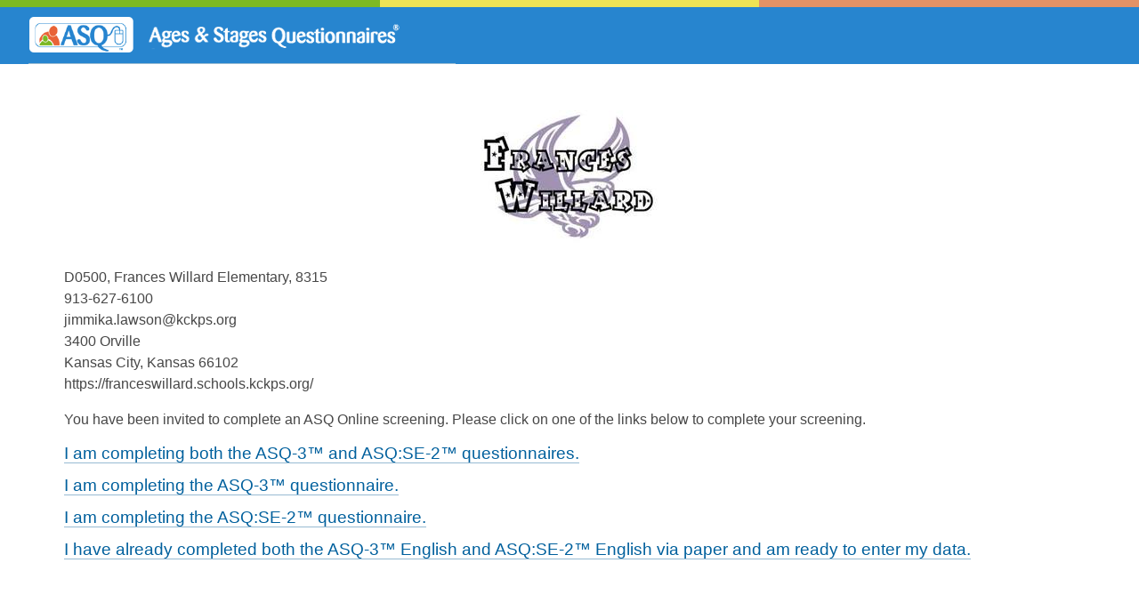

--- FILE ---
content_type: text/html; charset=utf-8
request_url: https://www.asqonline.com/family/44b5e2
body_size: 2102
content:
<!DOCTYPE html>
<html lang='en' xml:lang='en' xmlns='http://www.w3.org/1999/xhtml'>
<head>
<meta content='text/html;charset=UTF-8' http-equiv='content-type'>
<meta content='IE=Edge' http-equiv='X-UA-Compatible'>
<meta content='noindex, nofollow' name='robots'>
<meta content='notranslate' name='google'>
<meta content='width=device-width, initial-scale=1' name='viewport'>
<meta name="csrf-param" content="authenticity_token" />
<meta name="csrf-token" content="IgdtpOHtkiq5Zf92OGYx4E_x6mKT-T0JpY4JC8eKkGBFts5EILJkhHQf2Sn40ga0oi-jb0v17WEdM08OGSyr_g" />
<meta name="csp-nonce" content="lLAucgBRSaTHIEeCKNcBEQ==" />
<title>Brookes ASQ | ASQ:SE2 - ASQ-3 English</title>
<script nonce="lLAucgBRSaTHIEeCKNcBEQ==">
  var $buoop = {
    vs:{i:9,f:25,o:12.1,s:7,c:2},
    reminder: 0,
    reminderClosed: 0,
    newwindow: true
  };
  function $buo_f(){
    var e = document.createElement("script");
    e.src = "//browser-update.org/update.min.js";
    document.body.appendChild(e);
  };
  try {document.addEventListener("DOMContentLoaded", $buo_f,false)}
  catch(e){window.attachEvent("onload", $buo_f)}
</script>

<link rel="stylesheet" media="screen" href="/assets/blueprint/screen-fbba1a385d94ec0e3987aec0d4ae19db172032d29c163bd2d00a0af4318ef65c.css" nonce="lLAucgBRSaTHIEeCKNcBEQ==" />
<!--[if IE]>
<link rel="stylesheet" media="screen" href="/assets/blueprint/ie-bd1d81ec5a1611d515566682506ea282a0e88a5a7a971715e6d2ef34043b61bd.css" nonce="lLAucgBRSaTHIEeCKNcBEQ==" />
<![endif]-->
<link rel="stylesheet" media="screen" href="/assets/application-ff3a3175dd06d6a783c7233345c4fa06d3346d5e956859c05e5386527270dc29.css" nonce="lLAucgBRSaTHIEeCKNcBEQ==" />
<script src="/assets/application-48b490e5d6f0ff5dfcbdaf57c163f7c35329c757f031ef80059b056935f5f26f.js" nonce="lLAucgBRSaTHIEeCKNcBEQ=="></script>
<link rel="stylesheet" media="screen" href="/assets/responsive-9b7f556c1724056e4ce0f46f4a9122d640712587d536300108b206b7b7bacbf6.css" nonce="lLAucgBRSaTHIEeCKNcBEQ==" />
<script src="/assets/responsive-4fb9a27273c4e9d2ded96b76280d6c849f453161dde7f9d558bbfe6a5963549b.js" nonce="lLAucgBRSaTHIEeCKNcBEQ=="></script>


<link rel="stylesheet" media="screen" href="/assets/base-696f2b130528e891fcaaf2fedc24123cc6aad1b92033ed760afe7e25e0ac825e.css" nonce="lLAucgBRSaTHIEeCKNcBEQ==" />

  <!-- Google tag (gtag.js) -->
  <script async src="https://www.googletagmanager.com/gtag/js?id=G-7BQF9FSE5G" nonce="lLAucgBRSaTHIEeCKNcBEQ=="></script>
  <script nonce="lLAucgBRSaTHIEeCKNcBEQ==">
    window.dataLayer = window.dataLayer || [];
    function gtag(){dataLayer.push(arguments);}
    gtag('js', new Date());

    gtag('config', 'G-7BQF9FSE5G');

    gtag("event", "page_view");

    // Setting values for all subsequent events on the page
      var account = 'Kansas State Department of Education';
      gtag('set', 'dimension2', account);
  </script>
  <!-- End Google Analytics -->

</head>
<body data-action='start' data-controller='family_access'>
<span class='mobile-header'>
<span class='menu-button'></span>
<span class='screening-area'></span>
<span class='asq-color-bar'>
<span></span>
<span></span>
<span></span>
<span></span>
</span>
</span>
<div id='container'>
<div id='header'>
<div id='asq-logo'>
<a href='/'>
ASQ :: Ages &amp; Stages Questionnaires
</a>
</div>
<div id='header-top-menu'>
</div>
<div id='child-header-pic'>
<img alt="Child header image" src="/assets/rotating-pictures/child-8-212340a36d09ff4db76123819d85c0085c959c361e057ffa51ea88d90be996b1.jpg" />
</div>
</div>
<div id='side-column'></div>
<div dir='ltr' id='flash_container' role='status' tabindex='0'>
</div>

<div dir='ltr' id='main-column'>

<p id='landing_page_logo'>
<img alt="landing page logo" src="/system/logos/11450/small/FW_logo.jpeg" />
</p>
<p>D0500, Frances Willard Elementary, 8315<br>913-627-6100<br><a href="/cdn-cgi/l/email-protection" class="__cf_email__" data-cfemail="4b2122262622202a65272a3c3824250b2028203b386524392c">[email&#160;protected]</a><br>3400 Orville<br>Kansas City, Kansas 66102<br>https://franceswillard.schools.kckps.org/</p>
<p>You have been invited to complete an ASQ Online screening. Please click on one of the links below to complete your screening.</p>
<h2><a href="/family/44b5e2/chain_start">I am completing both the ASQ-3™ and ASQ:SE-2™ questionnaires.</a></h2>
<h2><a href="/family/44b5e2?single=true">I am completing the ASQ-3™ questionnaire.</a></h2>
<h2><a href="/family/8b7fb5?single=true">I am completing the ASQ:SE-2™ questionnaire.</a></h2>
<h2><a href="/family/44b5e2/chain_start?entry=true">I have already completed both the ASQ-3™ English and ASQ:SE-2™ English via paper and am ready to enter my data.</a></h2>
<div class='landing_page_footer_logos'>
<div class='left'>
<div class='wrapper'>
</div>
</div>
<div class='right'>
<div class='wrapper'>
</div>
</div>
</div>

</div>

<div class='clearfix'></div>
<div id='footer_info'>
<p class='img-container'><a target="_blank" rel="noopener noreferrer" href="http://www.brookespublishing.com/"><img id="brookes_logo" alt="brookes publishing logo and domain brookespublishing.com" src="/assets/logo-brookes-6140d17b9bef040d1028aba85888dec3e256178425c08488a30c42539e8ca1e4.gif" /></a></p>
<p class='mobile-img-container'><a target="_blank" rel="noopener noreferrer" href="http://www.brookespublishing.com/"><img id="brookes_logo_mobile" alt="brookes publishing logo and domain brookespublishing.com" src="/assets/brookes-logo-white-b801677b8f8fb136ccaa92251dc8bc91459bc077eeafa3d891c71513ac1b4993.png" /></a></p>
<div id='footer_links'>
<p><a href="/legal/asq_online/terms_of_use.pdf">Copyright and Terms of Use</a></p>
<p id='copyright'>Copyright &copy; 2009-2025 Paul H. Brookes Publishing Co., Inc. All rights reserved.</p>
<div class='clearfix'></div>
<p>Application Release 2025-11-19
</p>

</div>
</div>
<div id='footer'></div>
</div>
<input type="text" name="authenticity_token" id="authenticity_token" value="bdtzVHtQckmCL4lD-hlb3gehx-GErv9nT3wcc5X_DVQKatC0ug-E509Vrxw6rWyK6n-O7FyiLw_3wVp2S1k2yg" class="hide" />
<script data-cfasync="false" src="/cdn-cgi/scripts/5c5dd728/cloudflare-static/email-decode.min.js"></script></body>
</html>


--- FILE ---
content_type: text/css
request_url: https://www.asqonline.com/assets/base-696f2b130528e891fcaaf2fedc24123cc6aad1b92033ed760afe7e25e0ac825e.css
body_size: 554
content:
#login{border:1px solid #d3e9e9;margin:50px auto;padding:20px;text-align:left;width:270px}#login p{margin-bottom:10px}#login #session_login{width:258px}#login #session_password{width:258px}#login input[type=text],#login input[type=password]{border:2px solid #d3e9e9;padding:4px}#login input[type=text]:focus,#login input[type=password]:focus{border:2px solid #c6d880}#login_button{border:0;padding:0;margin:0;height:42px;width:90px;background-image:url(/assets/button-login-61c475943d145d53eefba69ba606b39a359c49ae66dc33a10574cd4d107d139b.png);color:#06699b}#login_button:hover{color:#cd3706}#eula_agreement{margin:auto;margin-right:200px;height:450px;padding-top:94px;width:500px;float:right}#eula_agreement .agreement-main-column{color:#fff;font-weight:normal;font-size:14px;text-align:center;background-color:#0281d1;border-radius:10px;padding:32px}#eula_agreement h1{color:#fff}#eula_agreement .agreement-link{color:#fff}#eula_agreement .agreement-buttons{display:flex;justify-content:center;gap:10px;padding-top:20px}#eula_agreement .agree-button,#eula_agreement .disagree-button{margin-right:10px;padding:4px}#eula_agreement .disagree-button{margin-right:0}#mfa_registration{margin:auto;margin-right:100px;height:550px;padding-top:94px;width:600px;float:right}#mfa_registration .mfa-registration-main-column{color:#fff;font-weight:normal;font-size:14px;text-align:center;background-color:#0281d1;border-radius:10px;padding:32px}#mfa_registration h1{color:#fff}#mfa_registration .mfa-registration-link{color:#fff}#mfa_registration div.hidden{visibility:hidden}#mfa_registration .mfa-input{display:flex;justify-content:center;padding-top:20px}#mfa_registration .mfa-input fieldset{text-align:left !important}#mfa_registration .mfa-input fieldset field{height:100px}#mfa_registration .actions{margin-bottom:15px}#mfa_registration .mfa-input-field{width:400px;margin-bottom:20px}#mfa_registration .mfa-button{padding:6px;margin-bottom:10px}#mfa_registration .mfa-consent-checkbox{position:relative;top:.15rem}#mfa_registration .resend-code-link{color:#fff}.errorExplanation h2{color:#8a1f11;font-size:100%}.errorExplanation p{color:#8a1f11;margin:0 0 1em}.errorExplanation ul{margin:0 1.5em 0}.errorExplanation ul li{list-style:square}.required-field{background:0}#rails-env{width:250px;font-size:.8em;font-weight:bold;padding:.2em .9em;text-transform:uppercase;display:none;margin:0 auto}#rails-env.staging{color:#514721;background:#fff6bf;border:2px solid;border-color:#ffd324;display:block}#rails-env.development,#rails-env.brookes-development{color:#8a1f11;background:#fbe3e4;border:2px solid;border-color:#cd7a83;display:block}

--- FILE ---
content_type: text/css
request_url: https://www.asqonline.com/assets/blueprint/ie-bd1d81ec5a1611d515566682506ea282a0e88a5a7a971715e6d2ef34043b61bd.css
body_size: -132
content:
.container{text-align:left}* html .column,* html div.span-1,* html div.span-2,* html div.span-3,* html div.span-4,* html div.span-5,* html div.span-6,* html div.span-7,* html div.span-8,* html div.span-9,* html div.span-10,* html div.span-11,* html div.span-12,* html div.span-13,* html div.span-14,* html div.span-15,* html div.span-16,* html div.span-17,* html div.span-18,* html div.span-19,* html div.span-20,* html div.span-21,* html div.span-22,* html div.span-23,* html div.span-24{overflow-x:hidden}* html legend{margin:-18px -8px 16px 0;padding:0}ol{margin-left:2em}sup{vertical-align:text-top}sub{vertical-align:text-bottom}html>body p code{*white-space:normal}hr{margin:-8px auto 11px}.clearfix,.container{display:inline-block}* html .clearfix,* html .container{height:1%}fieldset{padding-top:0}

--- FILE ---
content_type: text/css
request_url: https://www.asqonline.com/assets/application-ff3a3175dd06d6a783c7233345c4fa06d3346d5e956859c05e5386527270dc29.css
body_size: 27266
content:
:link,:visited{text-decoration:none}ul,ol{list-style:none}h1,h2,h3,h4,h5,h6,pre,code{font-size:1em}ul,ol,li,h1,h2,h3,h4,h5,h6,pre,form,body,html,p,blockquote,fieldset,input{margin:0;padding:0}a img,:link img,:visited img{border:0}address{font-style:normal}body{background:#eaeaea;font-family:Tahoma,"Lucida Grande","Lucida Sans",Arial,sans-serif;color:#474747;line-height:1.3em}#flash_container{width:784px;float:left;margin-top:20px;margin-left:14px}h1{font-size:24px;margin-bottom:16px}h2{font-size:19px;margin-bottom:16px}h3{font-size:16px;margin-bottom:16px}nav{display:block;margin-bottom:18px}p,ul,ol,dl,blockquote,table{font-size:14px;margin-bottom:16px}a{color:#00609d;border-bottom:1px solid #98bbd2}a:hover{border-bottom:1px solid #00629e}table td.no-wrap{white-space:nowrap}table.no-spacing{border-spacing:0}.packets_questionnaire_type_column{width:180}.packets_actions_column{width:220}.flash-link{color:#00609d !important;border-bottom:2px solid #00609d !important}.no-margin{margin:0}.clearfix{clear:both}.max-w-min{max-width:min-content}.break-word{word-break:break-word}.required-field{background:0;padding-right:7px}.look_like_text{background:rgba(0,0,0,0);border:0}ul{list-style:disc;margin-left:40px}ol{margin-left:40px}select.error_v{border:1px solid red}#container{width:1070px;margin:0 auto;background:url(/assets/container-bg-wide-bfae4f9b44a2f718176c185cca3c9aa91e88bff44e1328700c98f275a333b2e1.png) left repeat-y}#main-column{float:left;width:819px;margin-top:20px;margin-left:24px}.chinese_font_size_class{font-size:110%}.program_address_header{font-size:1em}#footer{clear:both;height:19px;margin-top:10px;background:#eaeaea url(/assets/footer-bg-wide-dfe49e3ff02b2d276a107928e9b5ac60fc17e1b659edc2363d51032aafda851e.png) no-repeat top}#header{background:url(/assets/header-new-bg-33678e4f388662d98ed9bc9de6c4d2af173f836e248fffcf0b8d0a0acde5908c.png) no-repeat;overflow:hidden;height:185px;padding:0;margin:0}#header div#asq-logo{float:left;width:191px;height:185px;display:block;margin:0;padding:0;text-indent:-9999px}#header #header-top-menu{float:left;height:137px;width:500px;font-size:13px}#header #header-top-menu span{color:#e4e5e3}#header #header-top-menu a{color:#6e746b;border-bottom:1px solid #e4e5e3}#header #header-top-menu p{font-size:14px;text-align:right;margin-bottom:0}#header #header-top-menu p.smaller-links{font-size:12px}#header #child-header-pic{width:192px;height:137px;overflow:hidden;float:right}#current_role_mapping_value{display:flex;flex-direction:column;padding-left:2rem}#role_mapping_select{width:100%}#primary-navigation{clear:right;height:48px}#primary-navigation ul{margin:0;padding:0;list-style:none;display:flex}#primary-navigation ul li{height:48px;flex:auto;text-align:center;padding-left:7px;padding-right:7px}#primary-navigation ul li a{white-space:nowrap;line-height:48px;color:#fff;height:48px;font-size:13px;border:0}#primary-navigation ul li a:hover{color:#fff}#primary-navigation ul li.current a{color:#fff;font-weight:bold}.breadcrumbs{color:#588219;font-size:12px;font-weight:bold}.breadcrumbs a{border:0;color:#588219}#secondary-navigation{margin-bottom:20px}#secondary-navigation ul{list-style:none;margin-left:0}#secondary-navigation ul li{float:left;height:30px;background:url(/assets/secondary-nav-passive-left-4608f54783aebbc4e747cf325d7178209f78e8326b0debe408f4280dc99a2e71.gif) left no-repeat;margin-right:10px}#secondary-navigation ul li:hover{background:url(/assets/secondary-nav-hover-left-891775a530d8dc5482a0ac8cfe33c5aec85203ff1a9ed143e51231e524f7b5b2.gif) left no-repeat}#secondary-navigation ul li a{height:30px;line-height:30px;background:url(/assets/secondary-nav-passive-right-b0a4118711a2f81d5ea11c5a59b37d7ca5a7b6eab4ade5326b866861d702a253.gif) right no-repeat;border:0;display:inline-block;padding-left:10px;padding-right:10px;color:#748861}#secondary-navigation ul li a:hover{background:url(/assets/secondary-nav-hover-right-68ef44b5cc0bbebd1bae4895deed6c66f945676771cdfa781916392ad2867ef8.gif) right no-repeat;color:#fff}#secondary-navigation ul li.current{background:url(/assets/secondary-nav-active-left-fcecd910e15fb36a9ebeef6c5c5792391ada8329af5dded3242040ffc0121109.gif) left no-repeat;padding-left:15px}#secondary-navigation ul li.current a{background:url(/assets/secondary-nav-hover-right-68ef44b5cc0bbebd1bae4895deed6c66f945676771cdfa781916392ad2867ef8.gif) right no-repeat;color:#fff}.featured-content{color:#333;border:1px solid #d9d9d9;background:#fff url(/assets/featured-content-bg-wide-cd47f261341813aba583006d96d3fc6eb0eac82f7085e40aba8c3719911b7bf7.png) no-repeat;width:738px;padding:10px 10px 10px 10px;margin-bottom:10px}.featured-content h2{font-weight:normal;font-size:21px}.featured-content h2 span{color:#009d8c}.featured-content h2 span.small-link{color:#777;font-size:12px}.featured-content h2 span.small-link a{border:0}.featured-content table{margin:0}.featured-content table th{font-weight:bold;color:#099c8c}.featured-content table,.featured-content table th,.featured-content table td{border:0;background:0;padding:0}.tertiary-navigation{width:760px;margin-bottom:0;border-bottom:2px solid #0081d3}.tertiary-navigation ul{list-style:none;margin-left:0;margin-bottom:0;height:26px;padding-left:0}.tertiary-navigation ul li{float:left;display:inline;height:26px;background:url(/assets/tertiary-nav-passive-left-alt-49b17f6bf231564ab6ba921c3c87dca6ae39766c800d4a632678a405cdea562f.gif) left top no-repeat;margin-right:8px}.tertiary-navigation ul li:hover{background:url(/assets/tertiary-nav-active-left-alt-b659d2757a3cc727a76d2b165a9d099bb6a4bd340377801407a399220c22fc13.png) left top no-repeat}.tertiary-navigation ul li a,.tertiary-navigation ul li span,.tertiary-navigation ul li input,.tertiary-navigation ul li button{height:26px;background:url(/assets/tertiary-nav-passive-right-alt-330e1cd3c0c9aedf0554592617ff037ced17be5a375bd70e890971d19cc2ce3c.gif) right top no-repeat;border:0;display:inline-block;padding-left:8px;padding-right:8px;color:#444;font-size:10px;cursor:pointer}.tertiary-navigation ul li a:hover,.tertiary-navigation ul li span:hover,.tertiary-navigation ul li input:hover,.tertiary-navigation ul li button:hover{background:url(/assets/tertiary-nav-active-right-alt-3938c20477c604dc2f571d4648449768e57577aab13c344d7322312b8ace9b23.png) right top no-repeat;color:#fff}.tertiary-navigation ul li.current{background:url(/assets/tertiary-nav-active-left-alt-b659d2757a3cc727a76d2b165a9d099bb6a4bd340377801407a399220c22fc13.png) left top no-repeat}.tertiary-navigation ul li.current a,.tertiary-navigation ul li.current span,.tertiary-navigation ul li.current input,.tertiary-navigation ul li.current button{background:url(/assets/tertiary-nav-active-right-alt-3938c20477c604dc2f571d4648449768e57577aab13c344d7322312b8ace9b23.png) right top no-repeat;color:#fff}.tertiary-navigation ul li.dulled{float:left;display:block;height:26px;background:url(/assets/tertiary-nav-dull-left-8dbc1399dccfa03764a873f452245f694bf5ec15bb882d823247ba96a3e4a528.gif) left top no-repeat}.tertiary-navigation ul li.dulled span,.tertiary-navigation ul li.dulled:hover span{height:26px;background:url(/assets/tertiary-nav-dull-right-3b57bac06fed68aecd338798a8fcd79862326ae1f8933f0ef8ff1f9a46e934af.gif) right top no-repeat;border:0;display:inline-block;color:#999}.screening_name{font-weight:bold}#icon-key{margin-bottom:20px;border-bottom:5px}#icon-key ul{list-style:none;margin-left:0;margin-bottom:0;height:30px}#icon-key ul li{float:right;display:block;height:30px;margin-right:10px}#icon-key ul li a{height:30px;line-height:30px;border:0;display:inline-block;padding-left:10px;padding-right:10px;color:#47ada2}table{width:100%;background-color:#fff;border:1px solid #d3e9e9;margin-bottom:24px}table a{color:#196b9e}table tr.even{background:#f2f2f2}table tr.empty_search{background:#f2f2f2;height:3em}table tr.empty_search td{text-align:center;vertical-align:middle}table tr.diff{display:none}table tr.diff table{margin-bottom:0}table th{background:#dae9f2;font-weight:bold}table th,table td{font-size:11px;text-align:left;padding:2px 5px;vertical-align:top}table th a,table td a{border:0}table th label,table th label,table td label,table td label{font-size:11px;font-weight:normal;display:block;float:left;width:110px;text-align:right;margin-right:10px}table th label.radio,table th label.radio,table td label.radio,table td label.radio{font-size:11px;font-weight:normal;display:block;float:none;width:auto;text-align:left;margin-right:none}table th td input,table th td select,table td td input,table td td select{margin:2px 0}table th.submit-button,table td.submit-button{vertical-align:bottom}table th.submit-button input,table td.submit-button input{margin-bottom:0}table th.form-submit,table td.form-submit{text-align:right;line-height:1em;padding-bottom:0}table.side-headers th{width:150px}table.dual-headers th{text-align:right;width:20%}table.dual-headers td{width:30%}table.questionnaire td,table.questionnaire th{padding-right:0}table.questionnaire td.question-number,table.questionnaire th.question-number{width:15px}table.questionnaire td.question-answer,table.questionnaire th.question-answer{line-height:1.3em;padding-bottom:4px}table.questionnaire td.question-comment,table.questionnaire th.question-comment{width:18px;padding-right:10px}table.questionnaire td.question-comment img,table.questionnaire th.question-comment img{vertical-align:middle}.question-answer{width:40px;font-size:10px;text-align:center}.question-score-total{text-align:right;font-weight:bold;vertical-align:center;color:#666}.image-right{float:right;border:1px solid #d3e9e9;margin:10px 0 10px 5px}.image-center{text-align:center;border:1px solid #d3e9e9;margin:10px 0 10px 5px}div.questions{width:100%;background-color:#fff;border:1px solid #d3e9e9;margin:0 0 24px 0}div.questions .questions-content .question-container section .question-number,div.questions .questions-content .question-container section .question,div.questions .questions-content .question-container section .question-answer{padding:2px 5px;text-align:left;vertical-align:top;font-size:11px}div.questions .questions-content .question-container section .question-answer label{display:none}.short-questionnaire tr.even td{background:#e9f5f4}.short-question-box{width:350px;min-height:266px;float:left;border-top:4px solid #179587;border-bottom:1px solid #d3e9e9;margin-right:10px;margin-bottom:20px;padding-bottom:8px}.question-num{width:21px;display:block;float:left;font-size:11px;height:80px;font-weight:bold}p.question-content{font-size:11px;border-bottom:1px solid #eee;margin-bottom:8px;padding-bottom:0;background:#dae9f2;padding:2px 8px;min-height:45px}.short-question-box textarea{width:275px;height:60px}.short-question-box .answer-box{background:#f5f5f5;font-size:11px;padding:0 5px}.short-question-box .answer-box label{margin-right:5px}.short-question-box-wide{border-top:4px solid #179587;padding-top:5px;padding-bottom:8px;float:left;margin-right:20px;margin-bottom:20px;background:#e9f5f4;width:765px}.short-question-box-wide .question-content{background:0;width:300px;float:left;border:0}.short-question-box-wide textarea{width:435px;height:100px;margin-top:4px}.short-question-box-wide-right_to_left{border-top:4px solid #179587;padding-top:5px;padding-bottom:8px;margin-right:20px;margin-bottom:20px;background:#e9f5f4;width:765px;display:flex;flex-direction:column}.short-question-box-wide-right_to_left .question-content{background:0;width:300px;float:right;height:100px;border:0}.short-question-box-wide-right_to_left textarea{width:435px;height:100px;margin-top:4px}.radio-box{background:#f5f5f5;font-size:11px;line-height:31px;padding:0 9px;float:left;display:block;margin-right:10px}.radio-box input{vertical-align:middle;line-height:21px}.radio-box label{display:inline;font-weight:normal;cursor:pointer}.radio-box label span{margin-left:4px}.short-question-box-wide .radio-box,.short-question-box-wide-right_to_left .radio-box{background:transparent;float:none}.short-question-box-wide .radio-box label,.short-question-box-wide-right_to_left .radio-box label{margin-right:5px}.short-question-box-wide .radio-box label:last-child,.short-question-box-wide-right_to_left .radio-box label:last-child{margin-right:0}.bordered{border-right:1px solid #000;border-bottom:1px solid #000}#scoring-meter{background:#fff;margin-bottom:11px;border:0;border-bottom:1px solid #000;border-collapse:collapse}#scoring-meter th,#scoring-meter td{padding:0;height:22px;line-height:22px}#scoring-meter th{background:#fff;color:#000;text-align:center}#scoring-meter th.questionnaire-score{text-align:left;width:35px;padding:0}#scoring-meter td{background:#fff}#scoring-meter td.scoring-total{font-weight:bold;text-align:center}#scoring-meter td.cutoff{text-align:center}#scoring-meter td.scoring-bars{height:22px;padding:0;vertical-align:center}#scoring-meter .first{padding-right:10px;text-align:right;margin-top:30px}#scoring-meter span.bars-container{position:relative;display:block;height:22px}#scoring-meter span.bars-container img{position:absolute;z-index:1;padding-top:6px}#scoring-meter .bar-itself{position:absolute;height:22px}#scoring-meter .bar1{background:#333 repeat-x}#scoring-meter .bar2{background:#888 repeat-x}#scoring-meter .bar3{background:#f3f3f3 repeat-x}.summary-list{margin-left:25px;list-style:decimal;color:#000}.summary-list p span{font-weight:bold;text-transform:uppercase}#side-column{float:left;width:190px;min-height:250px;color:#474747;padding-bottom:10px}#side-column h2,#side-column ul,#side-column p{margin-left:11px;margin-bottom:0}#side-column h2{font-size:14px;color:#444;padding-left:15px;font-weight:bold;background:url(/assets/sidebar-header-bg-firstchild-25018f59e7227f81457585ed8fee302a2d582cb8c73da091e01732f009864680.png) repeat-x;height:44px;line-height:44px}#side-column ul.task-list a{font-size:11px}#side-column ul.task-list a span{color:#a1a8ad}#side-column ul.task-list li.task_overdue{background:#f1f5f7 url(/assets/sidebar-task-red-94ee04eadc4a1aa7edae8f9a8afd45c548f2690753256642c1fa53d326e4b302.gif) top right no-repeat}#side-column ul.task-list li.task_overdue a:hover{background:#fff url(/assets/sidebar-task-red-94ee04eadc4a1aa7edae8f9a8afd45c548f2690753256642c1fa53d326e4b302.gif) top right no-repeat}#side-column ul.task-list li.task_today{background:#f1f5f7 url(/assets/sidebar-task-yellow-869a0f97ed958c64da216408eb1e84b2a90fccfc77bff61555da700d858b6ef3.gif) top right no-repeat}#side-column ul.task-list li.task_today a:hover{background:#fff url(/assets/sidebar-task-yellow-869a0f97ed958c64da216408eb1e84b2a90fccfc77bff61555da700d858b6ef3.gif) top right no-repeat}#side-column ul.task-list li.task_future{background:#f1f5f7 url(/assets/sidebar-task-blue-5879d5a978b918330350e3a928a6823ea7de9bfdad39249c79d06ceca63e62da.gif) top right no-repeat}#side-column ul.task-list li.task_future a:hover{background:#fff url(/assets/sidebar-task-blue-5879d5a978b918330350e3a928a6823ea7de9bfdad39249c79d06ceca63e62da.gif) top right no-repeat}#side-column li{list-style:none;border-top:1px solid #fff;border-bottom:1px solid #bbcfdc}#side-column li a{color:#474747;font-size:12px;display:block;border:0;padding:7px 0 7px 15px}#side-column li a:hover{color:#000;background:#fff}#side-column li a.active{font-weight:bold}#side-column p{background:#f2f7f8 url(/assets/sidebar-text-bg-82fc4bfe9343d84475a758962b22be191db3d91b4e6eafed93ee43e51fd5431e.png) repeat-x;border-bottom:1px solid #bbd6dc;padding-left:15px;font-size:12px;padding-top:10px;padding-bottom:10px;margin-bottom:0;line-height:1.4em}#side-column p.img-container{text-align:center;padding-left:0;margin-bottom:5px;background:0;border:0}p.mobile-img-container{display:none}span.required{color:red}.two-column .tertiary-navigation{width:375px}.two-column .wide{width:495px !important}.two-column .wide .tertiary-navigation{width:495px}.two-column .extra-wide{width:575px !important}.two-column .extra-wide .tertiary-navigation{width:575px}.two-column .narrow{width:255px !important}.two-column .narrow .tertiary-navigation{width:255px}.two-column .extra-narrow{width:175px !important}.two-column .extra-narrow .tertiary-navigation{width:175px}.two-column .left{float:left;width:375px;padding-right:10px}.two-column .right{float:left;width:375px}.two-column span{display:block;font-size:.8em}.one-column .bordered-box,.two-column .bordered-box{border:1px solid #dae9f2;border-top:0;padding:10px}.three-column .one,.three-column .two{float:left;width:29%;margin-right:10px}.three-column .three{float:left;width:29%}.three-column .wide{width:100%}.three-column .bordered-box{border:3px solid #3c6f9e;padding:10px;background-color:#f2f2f2;min-height:182px}.three-column .bordered-box h3{text-align:center;color:#3c6f9e;font-weight:bold}.three-column .bordered-box ul{font-size:.75em}.three-column .bordered-box p{color:#3c6f9e;font-size:.75em;padding:0;margin:0}.two-column .one,.two-column .two{width:46%;margin-right:0;border:3px solid #3c6f9e;padding:10px;background-color:#f2f2f2;min-height:182px}.two-column .one{float:left}.two-column .two{float:right}.program_export_section{display:flex;align-items:center;justify-content:center;height:200px}.program_export_section div{display:flex;flex-direction:column;width:400px;justify-content:center;align-items:center}.program_export_section div label{font-weight:normal;font-size:80%}.section-container{overflow:auto;background:#eee url(/assets/section-container-bg-04eb76b4bd5e31296a891fc0e0f6c3e182e09eed1233b6101de7b8d663a2ea92.png) repeat-y top;width:760px;padding-bottom:1px;margin-bottom:24px}.section-header{width:758px;background:#47b2a6 url(/images/section-header-bg.png) repeat-x;height:27px;margin-bottom:1px;overflow:hidden}.section-header a{border:0}.section-header a.show-hide{float:right}.section-header a img{vertical-align:top;padding-right:10px}.section-header h2{line-height:27px;font-size:13px;color:#fff;font-weight:normal;padding-left:10px;margin:0;float:left}ul.full-column{margin:0;list-style:none;float:left}ul.full-column li{background:url(/assets/section-full-column-odd-a04ae2d0e14af02c876fb9811edbd08ccdc77fa382ca96d7c27d4e46e647c51e.png) no-repeat bottom left;width:760px;clear:both;overflow:hidden;font-size:11px;line-height:1.4em;padding:0;float:left}ul.full-column li.event{width:760px;background:url(/assets/section-full-column-even-4204f07a7a9ada17c0115912254a6b2d8e84486f4587e4e1da993c89436b5607.png) no-repeat bottom left}ul.full-column li label{float:left;display:block;width:170px;padding:3px 10px;font-size:11px;text-align:right}ul.full-column li .right-col{float:left;display:block;width:550px;padding:3px 10px}ul.full-column li .right-col textarea{width:545px;height:75px;font-family:arial;font-size:12px}ul.half-column{margin:0;list-style:none;float:left}ul.half-column li{background:url(/assets/section-half-column-odd-4a9c1f5ca092cea002170eb025d78057882ac271dde512e7dfc44b32cc4e5cf5.png) no-repeat bottom left;width:380px;clear:both;overflow:hidden;font-size:11px;line-height:1.4em;padding:0;float:left}ul.half-column li.even{background:url(/assets/section-half-column-even-bba71030eb8de485136cff2ae6fb71c1a6eab4925ea721ea3dd2ff2d89b784cc.png) no-repeat bottom left}ul.half-column li label{float:left;display:block;width:170px;padding:3px 10px;font-size:11px;text-align:right}ul.half-column li .right-col{float:left;display:block;width:170px;padding:3px 10px}ul.half-column li .right-col input[type=text],ul.half-column li .right-col input[type=password],ul.half-column li .right-col select{width:160px}ul.half-column li .right-col input[type=checkbox],ul.half-column li .right-col input[type=radio]{vertical-align:middle;margin-right:4px}ul.half-column li .right-col textarea{width:164px;height:75px;font-family:arial;font-size:12px}ul.button-row{clear:both;margin:0;list-style:none;float:left;width:760px}ul.button-row li{background:#d3eeeb;text-align:center}.table-wrapper{width:760px}.actions{background-color:#f2f2f2;min-height:21px}.actions ul{list-style:none;margin:0;padding:0}.actions ul li{display:inline;margin-left:5px}.actions ul li.last{margin-right:5px;float:right}.actions ul li a{border:0;font-size:11px;text-decoration:none}.actions ul li input[type=submit]{border-width:1px}.rounded-header{background:url(/assets/header-round-master-d01a15bf6899baf01a07370de9fab12686b0ec22e557e63aa788b933530d40f0.png) top left no-repeat;width:500px}.rounded-header .rounded-content{background:url(/assets/header-round-master-d01a15bf6899baf01a07370de9fab12686b0ec22e557e63aa788b933530d40f0.png) top right no-repeat;margin-left:20px;padding-right:20px;padding-top:20px;padding-bottom:10px}.rounded-header img.rounded-logo{float:left;margin-right:20px;margin-bottom:12px}.choices ul li{font-size:11px}ul.help{list-style:disc;margin-left:20px}.campaign-list td a{border:0;margin:0 10px}#landing_page_logo{text-align:center}#export_form_wrapper{float:right;color:#060606;font-size:12px}#rails-env{width:250px;font-size:.8em;font-weight:bold;padding:.2em .9em;text-transform:uppercase;display:none;margin:0 auto}#rails-env .staging{color:#514721;background:#fff6bf;border:2px #ffd324 solid;display:block}#rails-env .development,#rails-env .brookes-development{color:#8a1f11;background:#fbe3e4;border:2px #cd7a83 solid;display:block}.warning-box p{padding:5px;padding-bottom:0;background-color:#fff}#popup_panel{text-align:center;margin:.5em 0 0 .5em}.import-status{padding:5px}.import-status h4{margin-bottom:10px}#report_list tr.status-error td{color:#900}#report_list tr.status-running td{color:#426f21}#report_list tr.status-waiting td{color:#457cd3}#csv_encoding_instruction_container{margin-top:50px;display:flex;justify-content:center}#unlock_column_header{width:40px;text-align:center}#select_all_to_unlock_container{display:flex}#select_all_to_unlock_container div{margin-left:auto;padding-right:10px}/*!
 * jQuery UI CSS Framework 1.13.0
 * http://jqueryui.com
 *
 * Copyright jQuery Foundation and other contributors
 * Released under the MIT license.
 * http://jquery.org/license
 *
 * http://api.jqueryui.com/category/theming/
 *
 * To view and modify this theme, visit http://jqueryui.com/themeroller/
 */.ui-widget{font-family:Arial,Helvetica,sans-serif;font-size:1em}.ui-widget .ui-widget{font-size:1em}.ui-widget input,.ui-widget select,.ui-widget textarea,.ui-widget button{font-family:Arial,Helvetica,sans-serif;font-size:1em}.ui-widget.ui-widget-content{border:1px solid #c5c5c5}.ui-widget-content{border:1px solid #ddd;background:#fff;color:#333}.ui-widget-content a{color:#333}.ui-widget-header{border:1px solid #ddd;background:#e9e9e9;color:#333;font-weight:bold}.ui-widget-header a{color:#333}.ui-state-default,.ui-widget-content .ui-state-default,.ui-widget-header .ui-state-default,.ui-button,html .ui-button.ui-state-disabled:hover,html .ui-button.ui-state-disabled:active{border:1px solid #c5c5c5;background:#f6f6f6;font-weight:normal;color:#454545}.ui-state-default a,.ui-state-default a:link,.ui-state-default a:visited,a.ui-button,a:link.ui-button,a:visited.ui-button,.ui-button{color:#454545;text-decoration:none}.ui-state-hover,.ui-widget-content .ui-state-hover,.ui-widget-header .ui-state-hover,.ui-state-focus,.ui-widget-content .ui-state-focus,.ui-widget-header .ui-state-focus,.ui-button:hover,.ui-button:focus{border:1px solid #ccc;background:#ededed;font-weight:normal;color:#2b2b2b}.ui-state-hover a,.ui-state-hover a:hover,.ui-state-hover a:link,.ui-state-hover a:visited,.ui-state-focus a,.ui-state-focus a:hover,.ui-state-focus a:link,.ui-state-focus a:visited,a.ui-button:hover,a.ui-button:focus{color:#2b2b2b;text-decoration:none}.ui-visual-focus{box-shadow:0 0 3px 1px #5e9ed6}.ui-state-active,.ui-widget-content .ui-state-active,.ui-widget-header .ui-state-active,a.ui-button:active,.ui-button:active,.ui-button.ui-state-active:hover{border:1px solid #003eff;background:#007fff;font-weight:normal;color:#fff}.ui-icon-background,.ui-state-active .ui-icon-background{border:#003eff;background-color:#fff}.ui-state-active a,.ui-state-active a:link,.ui-state-active a:visited{color:#fff;text-decoration:none}.ui-state-highlight,.ui-widget-content .ui-state-highlight,.ui-widget-header .ui-state-highlight{border:1px solid #dad55e;background:#fffa90;color:#777620}.ui-state-checked{border:1px solid #dad55e;background:#fffa90}.ui-state-highlight a,.ui-widget-content .ui-state-highlight a,.ui-widget-header .ui-state-highlight a{color:#777620}.ui-state-error,.ui-widget-content .ui-state-error,.ui-widget-header .ui-state-error{border:1px solid #f1a899;background:#fddfdf;color:#5f3f3f}.ui-state-error a,.ui-widget-content .ui-state-error a,.ui-widget-header .ui-state-error a{color:#5f3f3f}.ui-state-error-text,.ui-widget-content .ui-state-error-text,.ui-widget-header .ui-state-error-text{color:#5f3f3f}.ui-priority-primary,.ui-widget-content .ui-priority-primary,.ui-widget-header .ui-priority-primary{font-weight:bold}.ui-priority-secondary,.ui-widget-content .ui-priority-secondary,.ui-widget-header .ui-priority-secondary{opacity:.7;-ms-filter:"alpha(opacity=70)";font-weight:normal}.ui-state-disabled,.ui-widget-content .ui-state-disabled,.ui-widget-header .ui-state-disabled{opacity:.35;-ms-filter:"alpha(opacity=35)";background-image:none}.ui-state-disabled .ui-icon{-ms-filter:"alpha(opacity=35)"}.ui-icon{width:16px;height:16px}.ui-icon,.ui-widget-content .ui-icon{background-image:url(/assets/jquery-ui/ui-icons_444444_256x240-42f3fd7ecbd1e18e5e9c5cbbc2ba9ce4d81a388258a81833d38819a1406ff48d.png)}.ui-widget-header .ui-icon{background-image:url(/assets/jquery-ui/ui-icons_444444_256x240-42f3fd7ecbd1e18e5e9c5cbbc2ba9ce4d81a388258a81833d38819a1406ff48d.png)}.ui-state-hover .ui-icon,.ui-state-focus .ui-icon,.ui-button:hover .ui-icon,.ui-button:focus .ui-icon{background-image:url(/assets/jquery-ui/ui-icons_555555_256x240-9dab1725ee38e87989a48796505748157d0238ac72c25a072f5162aa61e2da06.png)}.ui-state-active .ui-icon,.ui-button:active .ui-icon{background-image:url(/assets/jquery-ui/ui-icons_ffffff_256x240-6d81fc3fac3b17a25f4ef3eee1394642d38b1adba5c7442acef3b3c8b045cbe7.png)}.ui-state-highlight .ui-icon,.ui-button .ui-state-highlight.ui-icon{background-image:url(/assets/jquery-ui/ui-icons_777620_256x240-91e1ea5f253e72e2e9402cff2bb58fa98b5faa49f9ded999c760013b94ead7f8.png)}.ui-state-error .ui-icon,.ui-state-error-text .ui-icon{background-image:url(/assets/jquery-ui/ui-icons_cc0000_256x240-6efc1db612130b63222e0f6bf54d37392c3f2bdb2c10ba50f5d0f1e14d63af61.png)}.ui-button .ui-icon{background-image:url(/assets/jquery-ui/ui-icons_777777_256x240-943d9bc18134619d37406debd81636b63881363a019513c1d6e6cb13b5c5fb30.png)}.ui-icon-blank.ui-icon-blank.ui-icon-blank{background-image:none}.ui-icon-caret-1-n{background-position:0 0}.ui-icon-caret-1-ne{background-position:-16px 0}.ui-icon-caret-1-e{background-position:-32px 0}.ui-icon-caret-1-se{background-position:-48px 0}.ui-icon-caret-1-s{background-position:-65px 0}.ui-icon-caret-1-sw{background-position:-80px 0}.ui-icon-caret-1-w{background-position:-96px 0}.ui-icon-caret-1-nw{background-position:-112px 0}.ui-icon-caret-2-n-s{background-position:-128px 0}.ui-icon-caret-2-e-w{background-position:-144px 0}.ui-icon-triangle-1-n{background-position:0 -16px}.ui-icon-triangle-1-ne{background-position:-16px -16px}.ui-icon-triangle-1-e{background-position:-32px -16px}.ui-icon-triangle-1-se{background-position:-48px -16px}.ui-icon-triangle-1-s{background-position:-65px -16px}.ui-icon-triangle-1-sw{background-position:-80px -16px}.ui-icon-triangle-1-w{background-position:-96px -16px}.ui-icon-triangle-1-nw{background-position:-112px -16px}.ui-icon-triangle-2-n-s{background-position:-128px -16px}.ui-icon-triangle-2-e-w{background-position:-144px -16px}.ui-icon-arrow-1-n{background-position:0 -32px}.ui-icon-arrow-1-ne{background-position:-16px -32px}.ui-icon-arrow-1-e{background-position:-32px -32px}.ui-icon-arrow-1-se{background-position:-48px -32px}.ui-icon-arrow-1-s{background-position:-65px -32px}.ui-icon-arrow-1-sw{background-position:-80px -32px}.ui-icon-arrow-1-w{background-position:-96px -32px}.ui-icon-arrow-1-nw{background-position:-112px -32px}.ui-icon-arrow-2-n-s{background-position:-128px -32px}.ui-icon-arrow-2-ne-sw{background-position:-144px -32px}.ui-icon-arrow-2-e-w{background-position:-160px -32px}.ui-icon-arrow-2-se-nw{background-position:-176px -32px}.ui-icon-arrowstop-1-n{background-position:-192px -32px}.ui-icon-arrowstop-1-e{background-position:-208px -32px}.ui-icon-arrowstop-1-s{background-position:-224px -32px}.ui-icon-arrowstop-1-w{background-position:-240px -32px}.ui-icon-arrowthick-1-n{background-position:1px -48px}.ui-icon-arrowthick-1-ne{background-position:-16px -48px}.ui-icon-arrowthick-1-e{background-position:-32px -48px}.ui-icon-arrowthick-1-se{background-position:-48px -48px}.ui-icon-arrowthick-1-s{background-position:-64px -48px}.ui-icon-arrowthick-1-sw{background-position:-80px -48px}.ui-icon-arrowthick-1-w{background-position:-96px -48px}.ui-icon-arrowthick-1-nw{background-position:-112px -48px}.ui-icon-arrowthick-2-n-s{background-position:-128px -48px}.ui-icon-arrowthick-2-ne-sw{background-position:-144px -48px}.ui-icon-arrowthick-2-e-w{background-position:-160px -48px}.ui-icon-arrowthick-2-se-nw{background-position:-176px -48px}.ui-icon-arrowthickstop-1-n{background-position:-192px -48px}.ui-icon-arrowthickstop-1-e{background-position:-208px -48px}.ui-icon-arrowthickstop-1-s{background-position:-224px -48px}.ui-icon-arrowthickstop-1-w{background-position:-240px -48px}.ui-icon-arrowreturnthick-1-w{background-position:0 -64px}.ui-icon-arrowreturnthick-1-n{background-position:-16px -64px}.ui-icon-arrowreturnthick-1-e{background-position:-32px -64px}.ui-icon-arrowreturnthick-1-s{background-position:-48px -64px}.ui-icon-arrowreturn-1-w{background-position:-64px -64px}.ui-icon-arrowreturn-1-n{background-position:-80px -64px}.ui-icon-arrowreturn-1-e{background-position:-96px -64px}.ui-icon-arrowreturn-1-s{background-position:-112px -64px}.ui-icon-arrowrefresh-1-w{background-position:-128px -64px}.ui-icon-arrowrefresh-1-n{background-position:-144px -64px}.ui-icon-arrowrefresh-1-e{background-position:-160px -64px}.ui-icon-arrowrefresh-1-s{background-position:-176px -64px}.ui-icon-arrow-4{background-position:0 -80px}.ui-icon-arrow-4-diag{background-position:-16px -80px}.ui-icon-extlink{background-position:-32px -80px}.ui-icon-newwin{background-position:-48px -80px}.ui-icon-refresh{background-position:-64px -80px}.ui-icon-shuffle{background-position:-80px -80px}.ui-icon-transfer-e-w{background-position:-96px -80px}.ui-icon-transferthick-e-w{background-position:-112px -80px}.ui-icon-folder-collapsed{background-position:0 -96px}.ui-icon-folder-open{background-position:-16px -96px}.ui-icon-document{background-position:-32px -96px}.ui-icon-document-b{background-position:-48px -96px}.ui-icon-note{background-position:-64px -96px}.ui-icon-mail-closed{background-position:-80px -96px}.ui-icon-mail-open{background-position:-96px -96px}.ui-icon-suitcase{background-position:-112px -96px}.ui-icon-comment{background-position:-128px -96px}.ui-icon-person{background-position:-144px -96px}.ui-icon-print{background-position:-160px -96px}.ui-icon-trash{background-position:-176px -96px}.ui-icon-locked{background-position:-192px -96px}.ui-icon-unlocked{background-position:-208px -96px}.ui-icon-bookmark{background-position:-224px -96px}.ui-icon-tag{background-position:-240px -96px}.ui-icon-home{background-position:0 -112px}.ui-icon-flag{background-position:-16px -112px}.ui-icon-calendar{background-position:-32px -112px}.ui-icon-cart{background-position:-48px -112px}.ui-icon-pencil{background-position:-64px -112px}.ui-icon-clock{background-position:-80px -112px}.ui-icon-disk{background-position:-96px -112px}.ui-icon-calculator{background-position:-112px -112px}.ui-icon-zoomin{background-position:-128px -112px}.ui-icon-zoomout{background-position:-144px -112px}.ui-icon-search{background-position:-160px -112px}.ui-icon-wrench{background-position:-176px -112px}.ui-icon-gear{background-position:-192px -112px}.ui-icon-heart{background-position:-208px -112px}.ui-icon-star{background-position:-224px -112px}.ui-icon-link{background-position:-240px -112px}.ui-icon-cancel{background-position:0 -128px}.ui-icon-plus{background-position:-16px -128px}.ui-icon-plusthick{background-position:-32px -128px}.ui-icon-minus{background-position:-48px -128px}.ui-icon-minusthick{background-position:-64px -128px}.ui-icon-close{background-position:-80px -128px}.ui-icon-closethick{background-position:-96px -128px}.ui-icon-key{background-position:-112px -128px}.ui-icon-lightbulb{background-position:-128px -128px}.ui-icon-scissors{background-position:-144px -128px}.ui-icon-clipboard{background-position:-160px -128px}.ui-icon-copy{background-position:-176px -128px}.ui-icon-contact{background-position:-192px -128px}.ui-icon-image{background-position:-208px -128px}.ui-icon-video{background-position:-224px -128px}.ui-icon-script{background-position:-240px -128px}.ui-icon-alert{background-position:0 -144px}.ui-icon-info{background-position:-16px -144px}.ui-icon-notice{background-position:-32px -144px}.ui-icon-help{background-position:-48px -144px}.ui-icon-check{background-position:-64px -144px}.ui-icon-bullet{background-position:-80px -144px}.ui-icon-radio-on{background-position:-96px -144px}.ui-icon-radio-off{background-position:-112px -144px}.ui-icon-pin-w{background-position:-128px -144px}.ui-icon-pin-s{background-position:-144px -144px}.ui-icon-play{background-position:0 -160px}.ui-icon-pause{background-position:-16px -160px}.ui-icon-seek-next{background-position:-32px -160px}.ui-icon-seek-prev{background-position:-48px -160px}.ui-icon-seek-end{background-position:-64px -160px}.ui-icon-seek-start{background-position:-80px -160px}.ui-icon-seek-first{background-position:-80px -160px}.ui-icon-stop{background-position:-96px -160px}.ui-icon-eject{background-position:-112px -160px}.ui-icon-volume-off{background-position:-128px -160px}.ui-icon-volume-on{background-position:-144px -160px}.ui-icon-power{background-position:0 -176px}.ui-icon-signal-diag{background-position:-16px -176px}.ui-icon-signal{background-position:-32px -176px}.ui-icon-battery-0{background-position:-48px -176px}.ui-icon-battery-1{background-position:-64px -176px}.ui-icon-battery-2{background-position:-80px -176px}.ui-icon-battery-3{background-position:-96px -176px}.ui-icon-circle-plus{background-position:0 -192px}.ui-icon-circle-minus{background-position:-16px -192px}.ui-icon-circle-close{background-position:-32px -192px}.ui-icon-circle-triangle-e{background-position:-48px -192px}.ui-icon-circle-triangle-s{background-position:-64px -192px}.ui-icon-circle-triangle-w{background-position:-80px -192px}.ui-icon-circle-triangle-n{background-position:-96px -192px}.ui-icon-circle-arrow-e{background-position:-112px -192px}.ui-icon-circle-arrow-s{background-position:-128px -192px}.ui-icon-circle-arrow-w{background-position:-144px -192px}.ui-icon-circle-arrow-n{background-position:-160px -192px}.ui-icon-circle-zoomin{background-position:-176px -192px}.ui-icon-circle-zoomout{background-position:-192px -192px}.ui-icon-circle-check{background-position:-208px -192px}.ui-icon-circlesmall-plus{background-position:0 -208px}.ui-icon-circlesmall-minus{background-position:-16px -208px}.ui-icon-circlesmall-close{background-position:-32px -208px}.ui-icon-squaresmall-plus{background-position:-48px -208px}.ui-icon-squaresmall-minus{background-position:-64px -208px}.ui-icon-squaresmall-close{background-position:-80px -208px}.ui-icon-grip-dotted-vertical{background-position:0 -224px}.ui-icon-grip-dotted-horizontal{background-position:-16px -224px}.ui-icon-grip-solid-vertical{background-position:-32px -224px}.ui-icon-grip-solid-horizontal{background-position:-48px -224px}.ui-icon-gripsmall-diagonal-se{background-position:-64px -224px}.ui-icon-grip-diagonal-se{background-position:-80px -224px}.ui-corner-all,.ui-corner-top,.ui-corner-left,.ui-corner-tl{border-top-left-radius:3px}.ui-corner-all,.ui-corner-top,.ui-corner-right,.ui-corner-tr{border-top-right-radius:3px}.ui-corner-all,.ui-corner-bottom,.ui-corner-left,.ui-corner-bl{border-bottom-left-radius:3px}.ui-corner-all,.ui-corner-bottom,.ui-corner-right,.ui-corner-br{border-bottom-right-radius:3px}.ui-widget-overlay{background:#aaa;opacity:.3;-ms-filter:"alpha(opacity=30)"}.ui-widget-shadow{-webkit-box-shadow:0 0 5px #666;box-shadow:0 0 5px #666}/*!
 * jQuery UI CSS Framework 1.13.0
 * http://jqueryui.com
 *
 * Copyright jQuery Foundation and other contributors
 * Released under the MIT license.
 * http://jquery.org/license
 *
 * http://api.jqueryui.com/category/theming/
 */.ui-helper-hidden{display:none}.ui-helper-hidden-accessible{border:0;clip:rect(0 0 0 0);height:1px;margin:-1px;overflow:hidden;padding:0;position:absolute;width:1px}.ui-helper-reset{margin:0;padding:0;border:0;outline:0;line-height:1.3;text-decoration:none;font-size:100%;list-style:none}.ui-helper-clearfix:before,.ui-helper-clearfix:after{content:"";display:table;border-collapse:collapse}.ui-helper-clearfix:after{clear:both}.ui-helper-zfix{width:100%;height:100%;top:0;left:0;position:absolute;opacity:0;-ms-filter:"alpha(opacity=0)"}.ui-front{z-index:100}.ui-state-disabled{cursor:default !important;pointer-events:none}.ui-icon{display:inline-block;vertical-align:middle;margin-top:-.25em;position:relative;text-indent:-99999px;overflow:hidden;background-repeat:no-repeat}.ui-widget-icon-block{left:50%;margin-left:-8px;display:block}.ui-widget-overlay{position:fixed;top:0;left:0;width:100%;height:100%}/*!
 * jQuery UI Accordion 1.13.0
 * http://jqueryui.com
 *
 * Copyright jQuery Foundation and other contributors
 * Released under the MIT license.
 * http://jquery.org/license
 *
 * http://api.jqueryui.com/accordion/#theming
 */.ui-accordion .ui-accordion-header{display:block;cursor:pointer;position:relative;margin:2px 0 0 0;padding:.5em .5em .5em .7em;font-size:100%}.ui-accordion .ui-accordion-content{padding:1em 2.2em;border-top:0;overflow:auto}/*!
 * jQuery UI Autocomplete 1.13.0
 * http://jqueryui.com
 *
 * Copyright jQuery Foundation and other contributors
 * Released under the MIT license.
 * http://jquery.org/license
 *
 * http://api.jqueryui.com/autocomplete/#theming
 */.ui-autocomplete{position:absolute;top:0;left:0;cursor:default}/*!
 * jQuery UI Button 1.13.0
 * http://jqueryui.com
 *
 * Copyright jQuery Foundation and other contributors
 * Released under the MIT license.
 * http://jquery.org/license
 *
 * http://api.jqueryui.com/button/#theming
 */.ui-button{padding:.4em 1em;display:inline-block;position:relative;line-height:normal;margin-right:.1em;cursor:pointer;vertical-align:middle;text-align:center;-webkit-user-select:none;-moz-user-select:none;-ms-user-select:none;user-select:none;overflow:visible}.ui-button,.ui-button:link,.ui-button:visited,.ui-button:hover,.ui-button:active{text-decoration:none}.ui-button-icon-only{width:2em;box-sizing:border-box;text-indent:-9999px;white-space:nowrap}input.ui-button.ui-button-icon-only{text-indent:0}.ui-button-icon-only .ui-icon{position:absolute;top:50%;left:50%;margin-top:-8px;margin-left:-8px}.ui-button.ui-icon-notext .ui-icon{padding:0;width:2.1em;height:2.1em;text-indent:-9999px;white-space:nowrap}input.ui-button.ui-icon-notext .ui-icon{width:auto;height:auto;text-indent:0;white-space:normal;padding:.4em 1em}input.ui-button::-moz-focus-inner,button.ui-button::-moz-focus-inner{border:0;padding:0}/*!
 * jQuery UI Checkboxradio 1.13.0
 * http://jqueryui.com
 *
 * Copyright jQuery Foundation and other contributors
 * Released under the MIT license.
 * http://jquery.org/license
 *
 * http://api.jqueryui.com/checkboxradio/#theming
 */.ui-checkboxradio-label .ui-icon-background{box-shadow:inset 1px 1px 1px #ccc;border-radius:.12em;border:0}.ui-checkboxradio-radio-label .ui-icon-background{width:16px;height:16px;border-radius:1em;overflow:visible;border:0}.ui-checkboxradio-radio-label.ui-checkboxradio-checked .ui-icon,.ui-checkboxradio-radio-label.ui-checkboxradio-checked:hover .ui-icon{background-image:none;width:8px;height:8px;border-width:4px;border-style:solid}.ui-checkboxradio-disabled{pointer-events:none}/*!
 * jQuery UI Controlgroup 1.13.0
 * http://jqueryui.com
 *
 * Copyright jQuery Foundation and other contributors
 * Released under the MIT license.
 * http://jquery.org/license
 *
 * http://api.jqueryui.com/controlgroup/#theming
 */.ui-controlgroup{vertical-align:middle;display:inline-block}.ui-controlgroup>.ui-controlgroup-item{float:left;margin-left:0;margin-right:0}.ui-controlgroup>.ui-controlgroup-item:focus,.ui-controlgroup>.ui-controlgroup-item.ui-visual-focus{z-index:9999}.ui-controlgroup-vertical>.ui-controlgroup-item{display:block;float:none;width:100%;margin-top:0;margin-bottom:0;text-align:left}.ui-controlgroup-vertical .ui-controlgroup-item{box-sizing:border-box}.ui-controlgroup .ui-controlgroup-label{padding:.4em 1em}.ui-controlgroup .ui-controlgroup-label span{font-size:80%}.ui-controlgroup-horizontal .ui-controlgroup-label+.ui-controlgroup-item{border-left:0}.ui-controlgroup-vertical .ui-controlgroup-label+.ui-controlgroup-item{border-top:0}.ui-controlgroup-horizontal .ui-controlgroup-label.ui-widget-content{border-right:0}.ui-controlgroup-vertical .ui-controlgroup-label.ui-widget-content{border-bottom:0}.ui-controlgroup-vertical .ui-spinner-input{width:75%;width:calc(100% - 2.4em)}.ui-controlgroup-vertical .ui-spinner .ui-spinner-up{border-top-style:solid}/*!
 * jQuery UI Datepicker 1.13.0
 * http://jqueryui.com
 *
 * Copyright jQuery Foundation and other contributors
 * Released under the MIT license.
 * http://jquery.org/license
 *
 * http://api.jqueryui.com/datepicker/#theming
 */.ui-datepicker{width:17em;padding:.2em .2em 0;display:none}.ui-datepicker .ui-datepicker-header{position:relative;padding:.2em 0}.ui-datepicker .ui-datepicker-prev,.ui-datepicker .ui-datepicker-next{position:absolute;top:2px;width:1.8em;height:1.8em}.ui-datepicker .ui-datepicker-prev-hover,.ui-datepicker .ui-datepicker-next-hover{top:1px}.ui-datepicker .ui-datepicker-prev{left:2px}.ui-datepicker .ui-datepicker-next{right:2px}.ui-datepicker .ui-datepicker-prev-hover{left:1px}.ui-datepicker .ui-datepicker-next-hover{right:1px}.ui-datepicker .ui-datepicker-prev span,.ui-datepicker .ui-datepicker-next span{display:block;position:absolute;left:50%;margin-left:-8px;top:50%;margin-top:-8px}.ui-datepicker .ui-datepicker-title{margin:0 2.3em;line-height:1.8em;text-align:center}.ui-datepicker .ui-datepicker-title select{font-size:1em;margin:1px 0}.ui-datepicker select.ui-datepicker-month,.ui-datepicker select.ui-datepicker-year{width:45%}.ui-datepicker table{width:100%;font-size:.9em;border-collapse:collapse;margin:0 0 .4em}.ui-datepicker th{padding:.7em .3em;text-align:center;font-weight:bold;border:0}.ui-datepicker td{border:0;padding:1px}.ui-datepicker td span,.ui-datepicker td a{display:block;padding:.2em;text-align:right;text-decoration:none}.ui-datepicker .ui-datepicker-buttonpane{background-image:none;margin:.7em 0 0 0;padding:0 .2em;border-left:0;border-right:0;border-bottom:0}.ui-datepicker .ui-datepicker-buttonpane button{float:right;margin:.5em .2em .4em;cursor:pointer;padding:.2em .6em .3em .6em;width:auto;overflow:visible}.ui-datepicker .ui-datepicker-buttonpane button.ui-datepicker-current{float:left}.ui-datepicker.ui-datepicker-multi{width:auto}.ui-datepicker-multi .ui-datepicker-group{float:left}.ui-datepicker-multi .ui-datepicker-group table{width:95%;margin:0 auto .4em}.ui-datepicker-multi-2 .ui-datepicker-group{width:50%}.ui-datepicker-multi-3 .ui-datepicker-group{width:33.3%}.ui-datepicker-multi-4 .ui-datepicker-group{width:25%}.ui-datepicker-multi .ui-datepicker-group-last .ui-datepicker-header,.ui-datepicker-multi .ui-datepicker-group-middle .ui-datepicker-header{border-left-width:0}.ui-datepicker-multi .ui-datepicker-buttonpane{clear:left}.ui-datepicker-row-break{clear:both;width:100%;font-size:0}.ui-datepicker-rtl{direction:rtl}.ui-datepicker-rtl .ui-datepicker-prev{right:2px;left:auto}.ui-datepicker-rtl .ui-datepicker-next{left:2px;right:auto}.ui-datepicker-rtl .ui-datepicker-prev:hover{right:1px;left:auto}.ui-datepicker-rtl .ui-datepicker-next:hover{left:1px;right:auto}.ui-datepicker-rtl .ui-datepicker-buttonpane{clear:right}.ui-datepicker-rtl .ui-datepicker-buttonpane button{float:left}.ui-datepicker-rtl .ui-datepicker-buttonpane button.ui-datepicker-current,.ui-datepicker-rtl .ui-datepicker-group{float:right}.ui-datepicker-rtl .ui-datepicker-group-last .ui-datepicker-header,.ui-datepicker-rtl .ui-datepicker-group-middle .ui-datepicker-header{border-right-width:0;border-left-width:1px}.ui-datepicker .ui-icon{display:block;text-indent:-99999px;overflow:hidden;background-repeat:no-repeat;left:.5em;top:.3em}/*!
 * jQuery UI Dialog 1.13.0
 * http://jqueryui.com
 *
 * Copyright jQuery Foundation and other contributors
 * Released under the MIT license.
 * http://jquery.org/license
 *
 * http://api.jqueryui.com/dialog/#theming
 */.ui-dialog{position:absolute;top:0;left:0;padding:.2em;outline:0}.ui-dialog .ui-dialog-titlebar{padding:.4em 1em;position:relative}.ui-dialog .ui-dialog-title{float:left;margin:.1em 0;white-space:nowrap;width:90%;overflow:hidden;text-overflow:ellipsis}.ui-dialog .ui-dialog-titlebar-close{position:absolute;right:.3em;top:50%;width:20px;margin:-10px 0 0 0;padding:1px;height:20px}.ui-dialog .ui-dialog-content{position:relative;border:0;padding:.5em 1em;background:0;overflow:auto}.ui-dialog .ui-dialog-buttonpane{text-align:left;border-width:1px 0 0 0;background-image:none;margin-top:.5em;padding:.3em 1em .5em .4em}.ui-dialog .ui-dialog-buttonpane .ui-dialog-buttonset{float:right}.ui-dialog .ui-dialog-buttonpane button{margin:.5em .4em .5em 0;cursor:pointer}.ui-dialog .ui-resizable-n{height:2px;top:0}.ui-dialog .ui-resizable-e{width:2px;right:0}.ui-dialog .ui-resizable-s{height:2px;bottom:0}.ui-dialog .ui-resizable-w{width:2px;left:0}.ui-dialog .ui-resizable-se,.ui-dialog .ui-resizable-sw,.ui-dialog .ui-resizable-ne,.ui-dialog .ui-resizable-nw{width:7px;height:7px}.ui-dialog .ui-resizable-se{right:0;bottom:0}.ui-dialog .ui-resizable-sw{left:0;bottom:0}.ui-dialog .ui-resizable-ne{right:0;top:0}.ui-dialog .ui-resizable-nw{left:0;top:0}.ui-draggable .ui-dialog-titlebar{cursor:move}/*!
 * jQuery UI Draggable 1.13.0
 * http://jqueryui.com
 *
 * Copyright jQuery Foundation and other contributors
 * Released under the MIT license.
 * http://jquery.org/license
 */.ui-draggable-handle{-ms-touch-action:none;touch-action:none}/*!
 * jQuery UI Menu 1.13.0
 * http://jqueryui.com
 *
 * Copyright jQuery Foundation and other contributors
 * Released under the MIT license.
 * http://jquery.org/license
 *
 * http://api.jqueryui.com/menu/#theming
 */.ui-menu{list-style:none;padding:0;margin:0;display:block;outline:0}.ui-menu .ui-menu{position:absolute}.ui-menu .ui-menu-item{margin:0;cursor:pointer;list-style-image:url("[data-uri]")}.ui-menu .ui-menu-item-wrapper{position:relative;padding:3px 1em 3px .4em}.ui-menu .ui-menu-divider{margin:5px 0;height:0;font-size:0;line-height:0;border-width:1px 0 0 0}.ui-menu .ui-state-focus,.ui-menu .ui-state-active{margin:-1px}.ui-menu-icons{position:relative}.ui-menu-icons .ui-menu-item-wrapper{padding-left:2em}.ui-menu .ui-icon{position:absolute;top:0;bottom:0;left:.2em;margin:auto 0}.ui-menu .ui-menu-icon{left:auto;right:0}/*!
 * jQuery UI Progressbar 1.13.0
 * http://jqueryui.com
 *
 * Copyright jQuery Foundation and other contributors
 * Released under the MIT license.
 * http://jquery.org/license
 *
 * http://api.jqueryui.com/progressbar/#theming
 */.ui-progressbar{height:2em;text-align:left;overflow:hidden}.ui-progressbar .ui-progressbar-value{margin:-1px;height:100%}.ui-progressbar .ui-progressbar-overlay{background:url("[data-uri]");height:100%;-ms-filter:"alpha(opacity=25)";opacity:.25}.ui-progressbar-indeterminate .ui-progressbar-value{background-image:none}/*!
 * jQuery UI Resizable 1.13.0
 * http://jqueryui.com
 *
 * Copyright jQuery Foundation and other contributors
 * Released under the MIT license.
 * http://jquery.org/license
 */.ui-resizable{position:relative}.ui-resizable-handle{position:absolute;font-size:.1px;display:block;-ms-touch-action:none;touch-action:none}.ui-resizable-disabled .ui-resizable-handle,.ui-resizable-autohide .ui-resizable-handle{display:none}.ui-resizable-n{cursor:n-resize;height:7px;width:100%;top:-5px;left:0}.ui-resizable-s{cursor:s-resize;height:7px;width:100%;bottom:-5px;left:0}.ui-resizable-e{cursor:e-resize;width:7px;right:-5px;top:0;height:100%}.ui-resizable-w{cursor:w-resize;width:7px;left:-5px;top:0;height:100%}.ui-resizable-se{cursor:se-resize;width:12px;height:12px;right:1px;bottom:1px}.ui-resizable-sw{cursor:sw-resize;width:9px;height:9px;left:-5px;bottom:-5px}.ui-resizable-nw{cursor:nw-resize;width:9px;height:9px;left:-5px;top:-5px}.ui-resizable-ne{cursor:ne-resize;width:9px;height:9px;right:-5px;top:-5px}/*!
 * jQuery UI Selectable 1.13.0
 * http://jqueryui.com
 *
 * Copyright jQuery Foundation and other contributors
 * Released under the MIT license.
 * http://jquery.org/license
 */.ui-selectable{-ms-touch-action:none;touch-action:none}.ui-selectable-helper{position:absolute;z-index:100;border:1px dotted black}/*!
 * jQuery UI Selectmenu 1.13.0
 * http://jqueryui.com
 *
 * Copyright jQuery Foundation and other contributors
 * Released under the MIT license.
 * http://jquery.org/license
 *
 * http://api.jqueryui.com/selectmenu/#theming
 */.ui-selectmenu-menu{padding:0;margin:0;position:absolute;top:0;left:0;display:none}.ui-selectmenu-menu .ui-menu{overflow:auto;overflow-x:hidden;padding-bottom:1px}.ui-selectmenu-menu .ui-menu .ui-selectmenu-optgroup{font-size:1em;font-weight:bold;line-height:1.5;padding:2px .4em;margin:.5em 0 0 0;height:auto;border:0}.ui-selectmenu-open{display:block}.ui-selectmenu-text{display:block;margin-right:20px;overflow:hidden;text-overflow:ellipsis}.ui-selectmenu-button.ui-button{text-align:left;white-space:nowrap;width:14em}.ui-selectmenu-icon.ui-icon{float:right;margin-top:0}/*!
 * jQuery UI Sortable 1.13.0
 * http://jqueryui.com
 *
 * Copyright jQuery Foundation and other contributors
 * Released under the MIT license.
 * http://jquery.org/license
 */.ui-sortable-handle{-ms-touch-action:none;touch-action:none}/*!
 * jQuery UI Slider 1.13.0
 * http://jqueryui.com
 *
 * Copyright jQuery Foundation and other contributors
 * Released under the MIT license.
 * http://jquery.org/license
 *
 * http://api.jqueryui.com/slider/#theming
 */.ui-slider{position:relative;text-align:left}.ui-slider .ui-slider-handle{position:absolute;z-index:2;width:1.2em;height:1.2em;cursor:pointer;-ms-touch-action:none;touch-action:none}.ui-slider .ui-slider-range{position:absolute;z-index:1;font-size:.7em;display:block;border:0;background-position:0 0}.ui-slider.ui-state-disabled .ui-slider-handle,.ui-slider.ui-state-disabled .ui-slider-range{filter:inherit}.ui-slider-horizontal{height:.8em}.ui-slider-horizontal .ui-slider-handle{top:-.3em;margin-left:-.6em}.ui-slider-horizontal .ui-slider-range{top:0;height:100%}.ui-slider-horizontal .ui-slider-range-min{left:0}.ui-slider-horizontal .ui-slider-range-max{right:0}.ui-slider-vertical{width:.8em;height:100px}.ui-slider-vertical .ui-slider-handle{left:-.3em;margin-left:0;margin-bottom:-.6em}.ui-slider-vertical .ui-slider-range{left:0;width:100%}.ui-slider-vertical .ui-slider-range-min{bottom:0}.ui-slider-vertical .ui-slider-range-max{top:0}/*!
 * jQuery UI Spinner 1.13.0
 * http://jqueryui.com
 *
 * Copyright jQuery Foundation and other contributors
 * Released under the MIT license.
 * http://jquery.org/license
 *
 * http://api.jqueryui.com/spinner/#theming
 */.ui-spinner{position:relative;display:inline-block;overflow:hidden;padding:0;vertical-align:middle}.ui-spinner-input{border:0;background:0;color:inherit;padding:.222em 0;margin:.2em 0;vertical-align:middle;margin-left:.4em;margin-right:2em}.ui-spinner-button{width:1.6em;height:50%;font-size:.5em;padding:0;margin:0;text-align:center;position:absolute;cursor:default;display:block;overflow:hidden;right:0}.ui-spinner a.ui-spinner-button{border-top-style:none;border-bottom-style:none;border-right-style:none}.ui-spinner-up{top:0}.ui-spinner-down{bottom:0}/*!
 * jQuery UI Tabs 1.13.0
 * http://jqueryui.com
 *
 * Copyright jQuery Foundation and other contributors
 * Released under the MIT license.
 * http://jquery.org/license
 *
 * http://api.jqueryui.com/tabs/#theming
 */.ui-tabs{position:relative;padding:.2em}.ui-tabs .ui-tabs-nav{margin:0;padding:.2em .2em 0}.ui-tabs .ui-tabs-nav li{list-style:none;float:left;position:relative;top:0;margin:1px .2em 0 0;border-bottom-width:0;padding:0;white-space:nowrap}.ui-tabs .ui-tabs-nav .ui-tabs-anchor{float:left;padding:.5em 1em;text-decoration:none}.ui-tabs .ui-tabs-nav li.ui-tabs-active{margin-bottom:-1px;padding-bottom:1px}.ui-tabs .ui-tabs-nav li.ui-tabs-active .ui-tabs-anchor,.ui-tabs .ui-tabs-nav li.ui-state-disabled .ui-tabs-anchor,.ui-tabs .ui-tabs-nav li.ui-tabs-loading .ui-tabs-anchor{cursor:text}.ui-tabs-collapsible .ui-tabs-nav li.ui-tabs-active .ui-tabs-anchor{cursor:pointer}.ui-tabs .ui-tabs-panel{display:block;border-width:0;padding:1em 1.4em;background:0}/*!
 * jQuery UI Tooltip 1.13.0
 * http://jqueryui.com
 *
 * Copyright jQuery Foundation and other contributors
 * Released under the MIT license.
 * http://jquery.org/license
 *
 * http://api.jqueryui.com/tooltip/#theming
 */.ui-tooltip{padding:8px;position:absolute;z-index:9999;max-width:300px}body .ui-tooltip{border-width:2px}/*!
 * jQuery UI CSS Framework 1.13.0
 * http://jqueryui.com
 *
 * Copyright jQuery Foundation and other contributors
 * Released under the MIT license.
 * http://jquery.org/license
 *
 * http://api.jqueryui.com/category/theming/
 *//*!
 * jQuery UI CSS Framework 1.13.0
 * http://jqueryui.com
 *
 * Copyright jQuery Foundation and other contributors
 * Released under the MIT license.
 * http://jquery.org/license
 *
 * http://api.jqueryui.com/category/theming/
 */.qtip{position:absolute;left:-28000px;top:-28000px;display:none;max-width:280px;min-width:50px;font-size:10.5px;line-height:12px;direction:ltr;box-shadow:none;padding:0}.qtip-content{position:relative;padding:5px 9px;overflow:hidden;text-align:left;word-wrap:break-word}.qtip-titlebar{position:relative;padding:5px 35px 5px 10px;overflow:hidden;border-width:0 0 1px;font-weight:bold}.qtip-titlebar+.qtip-content{border-top-width:0 !important}.qtip-close{position:absolute;right:-9px;top:-9px;cursor:pointer;outline:medium none;border-width:1px;border-style:solid;border-color:transparent}.qtip-titlebar .qtip-close{right:4px;top:50%;margin-top:-9px}* html .qtip-titlebar .qtip-close{top:16px}.qtip-titlebar .ui-icon,.qtip-icon .ui-icon{display:block;text-indent:-1000em;direction:ltr}.qtip-icon,.qtip-icon .ui-icon{-moz-border-radius:3px;-webkit-border-radius:3px;border-radius:3px;text-decoration:none}.qtip-icon .ui-icon{width:18px;height:14px;line-height:14px;text-align:center;text-indent:0;font:normal bold 10px/13px Tahoma,sans-serif;color:inherit;background:transparent none no-repeat -100em -100em}.qtip-default{border-width:1px;border-style:solid;border-color:#f1d031;background-color:#ffffa3;color:#555}.qtip-default .qtip-titlebar{background-color:#ffef93}.qtip-default .qtip-icon{border-color:#CCC;background:#f1f1f1;color:#777}.qtip-default .qtip-titlebar .qtip-close{border-color:#AAA;color:#111}/*! Light tooltip style */.qtip-light{background-color:white;border-color:#e2e2e2;color:#454545}.qtip-light .qtip-titlebar{background-color:#f1f1f1}/*! Dark tooltip style */.qtip-dark{background-color:#505050;border-color:#303030;color:#f3f3f3}.qtip-dark .qtip-titlebar{background-color:#404040}.qtip-dark .qtip-icon{border-color:#444}.qtip-dark .qtip-titlebar .ui-state-hover{border-color:#303030}/*! Cream tooltip style */.qtip-cream{background-color:#fbf7aa;border-color:#f9e98e;color:#a27d35}.qtip-cream .qtip-titlebar{background-color:#f0de7d}.qtip-cream .qtip-close .qtip-icon{background-position:-82px 0}/*! Red tooltip style */.qtip-red{background-color:#f78b83;border-color:#d95252;color:#912323}.qtip-red .qtip-titlebar{background-color:#f06d65}.qtip-red .qtip-close .qtip-icon{background-position:-102px 0}.qtip-red .qtip-icon{border-color:#d95252}.qtip-red .qtip-titlebar .ui-state-hover{border-color:#d95252}/*! Green tooltip style */.qtip-green{background-color:#caed9e;border-color:#90d93f;color:#3f6219}.qtip-green .qtip-titlebar{background-color:#b0de78}.qtip-green .qtip-close .qtip-icon{background-position:-42px 0}/*! Blue tooltip style */.qtip-blue{background-color:#e5f6fe;border-color:#add9ed;color:#5e99bd}.qtip-blue .qtip-titlebar{background-color:#d0e9f5}.qtip-blue .qtip-close .qtip-icon{background-position:-2px 0}.qtip-shadow{-webkit-box-shadow:1px 1px 3px 1px rgba(0,0,0,0.15);-moz-box-shadow:1px 1px 3px 1px rgba(0,0,0,0.15);box-shadow:1px 1px 3px 1px rgba(0,0,0,0.15)}.qtip-rounded,.qtip-tipsy,.qtip-bootstrap{-moz-border-radius:5px;-webkit-border-radius:5px;border-radius:5px}.qtip-rounded .qtip-titlebar{-moz-border-radius:4px 4px 0 0;-webkit-border-radius:4px 4px 0 0;border-radius:4px 4px 0 0}.qtip-youtube{-moz-border-radius:2px;-webkit-border-radius:2px;border-radius:2px;-webkit-box-shadow:0 0 3px #333;-moz-box-shadow:0 0 3px #333;box-shadow:0 0 3px #333;color:white;border-width:0;background:#4a4a4a;background-image:-webkit-gradient(linear,left top,left bottom,color-stop(0,#4a4a4a),color-stop(100%,black));background-image:-webkit-linear-gradient(top,#4a4a4a 0,black 100%);background-image:-moz-linear-gradient(top,#4a4a4a 0,black 100%);background-image:-ms-linear-gradient(top,#4a4a4a 0,black 100%);background-image:-o-linear-gradient(top,#4a4a4a 0,black 100%)}.qtip-youtube .qtip-titlebar{background-color:#4a4a4a;background-color:rgba(0,0,0,0)}.qtip-youtube .qtip-content{padding:.75em;font:12px arial,sans-serif;filter:progid:DXImageTransform.Microsoft.Gradient(GradientType=0,StartColorStr=#4a4a4a,EndColorStr=#000000);-ms-filter:"progid:DXImageTransform.Microsoft.Gradient(GradientType=0,StartColorStr=#4a4a4a,EndColorStr=#000000);"}.qtip-youtube .qtip-icon{border-color:#222}.qtip-youtube .qtip-titlebar .ui-state-hover{border-color:#303030}.qtip-jtools{background:#232323;background:rgba(0,0,0,0.7);background-image:-webkit-gradient(linear,left top,left bottom,from(#717171),to(#232323));background-image:-moz-linear-gradient(top,#717171,#232323);background-image:-webkit-linear-gradient(top,#717171,#232323);background-image:-ms-linear-gradient(top,#717171,#232323);background-image:-o-linear-gradient(top,#717171,#232323);border:2px solid #ddd;border:2px solid rgba(241,241,241,1);-moz-border-radius:2px;-webkit-border-radius:2px;border-radius:2px;-webkit-box-shadow:0 0 12px #333;-moz-box-shadow:0 0 12px #333;box-shadow:0 0 12px #333}.qtip-jtools .qtip-titlebar{background-color:transparent;filter:progid:DXImageTransform.Microsoft.gradient(startColorstr=#717171,endColorstr=#4A4A4A);-ms-filter:"progid:DXImageTransform.Microsoft.gradient(startColorstr=#717171,endColorstr=#4A4A4A)"}.qtip-jtools .qtip-content{filter:progid:DXImageTransform.Microsoft.gradient(startColorstr=#4A4A4A,endColorstr=#232323);-ms-filter:"progid:DXImageTransform.Microsoft.gradient(startColorstr=#4A4A4A,endColorstr=#232323)"}.qtip-jtools .qtip-titlebar,.qtip-jtools .qtip-content{background:transparent;color:white;border:0 dashed transparent}.qtip-jtools .qtip-icon{border-color:#555}.qtip-jtools .qtip-titlebar .ui-state-hover{border-color:#333}.qtip-cluetip{-webkit-box-shadow:4px 4px 5px rgba(0,0,0,0.4);-moz-box-shadow:4px 4px 5px rgba(0,0,0,0.4);box-shadow:4px 4px 5px rgba(0,0,0,0.4);background-color:#d9d9c2;color:#111;border:0 dashed transparent}.qtip-cluetip .qtip-titlebar{background-color:#87876a;color:white;border:0 dashed transparent}.qtip-cluetip .qtip-icon{border-color:#808064}.qtip-cluetip .qtip-titlebar .ui-state-hover{border-color:#696952;color:#696952}.qtip-tipsy{background:black;background:rgba(0,0,0,.87);color:white;border:0 solid transparent;font-size:11px;font-family:'Lucida Grande',sans-serif;font-weight:bold;line-height:16px;text-shadow:0 1px black}.qtip-tipsy .qtip-titlebar{padding:6px 35px 0 10px;background-color:transparent}.qtip-tipsy .qtip-content{padding:6px 10px}.qtip-tipsy .qtip-icon{border-color:#222;text-shadow:none}.qtip-tipsy .qtip-titlebar .ui-state-hover{border-color:#303030}.qtip-tipped{border:3px solid #959fa9;-moz-border-radius:3px;-webkit-border-radius:3px;border-radius:3px;background-color:#f9f9f9;color:#454545;font-weight:normal;font-family:serif}.qtip-tipped .qtip-titlebar{border-bottom-width:0;color:white;background:#3a79b8;background-image:-webkit-gradient(linear,left top,left bottom,from(#3a79b8),to(#2e629d));background-image:-webkit-linear-gradient(top,#3a79b8,#2e629d);background-image:-moz-linear-gradient(top,#3a79b8,#2e629d);background-image:-ms-linear-gradient(top,#3a79b8,#2e629d);background-image:-o-linear-gradient(top,#3a79b8,#2e629d);filter:progid:DXImageTransform.Microsoft.gradient(startColorstr=#3A79B8,endColorstr=#2E629D);-ms-filter:"progid:DXImageTransform.Microsoft.gradient(startColorstr=#3A79B8,endColorstr=#2E629D)"}.qtip-tipped .qtip-icon{border:2px solid #285589;background:#285589}.qtip-tipped .qtip-icon .ui-icon{background-color:#fbfbfb;color:#555}.qtip-bootstrap{font-size:14px;line-height:20px;color:#333;padding:1px;background-color:#fff;border:1px solid #ccc;border:1px solid rgba(0,0,0,0.2);-webkit-border-radius:6px;-moz-border-radius:6px;border-radius:6px;-webkit-box-shadow:0 5px 10px rgba(0,0,0,0.2);-moz-box-shadow:0 5px 10px rgba(0,0,0,0.2);box-shadow:0 5px 10px rgba(0,0,0,0.2);-webkit-background-clip:padding-box;-moz-background-clip:padding;background-clip:padding-box}.qtip-bootstrap .qtip-titlebar{padding:8px 14px;margin:0;font-size:14px;font-weight:normal;line-height:18px;background-color:#f7f7f7;border-bottom:1px solid #ebebeb;-webkit-border-radius:5px 5px 0 0;-moz-border-radius:5px 5px 0 0;border-radius:5px 5px 0 0}.qtip-bootstrap .qtip-titlebar .qtip-close{right:11px;top:45%;border-style:none}.qtip-bootstrap .qtip-content{padding:9px 14px}.qtip-bootstrap .qtip-icon{background:transparent}.qtip-bootstrap .qtip-icon .ui-icon{width:auto;height:auto;float:right;font-size:20px;font-weight:bold;line-height:18px;color:#000;text-shadow:0 1px 0 #fff;opacity:.2;filter:alpha(opacity=20)}.qtip-bootstrap .qtip-icon .ui-icon:hover{color:#000;text-decoration:none;cursor:pointer;opacity:.4;filter:alpha(opacity=40)}.qtip:not(.ie9haxors) div.qtip-content,.qtip:not(.ie9haxors) div.qtip-titlebar{filter:none;-ms-filter:none}.qtip .qtip-tip{margin:0 auto;overflow:hidden;z-index:10}x:-o-prefocus,.qtip .qtip-tip{visibility:hidden}.qtip .qtip-tip,.qtip .qtip-tip .qtip-vml,.qtip .qtip-tip canvas{position:absolute;color:#123456;background:transparent;border:0 dashed transparent}.qtip .qtip-tip canvas{top:0;left:0}.qtip .qtip-tip .qtip-vml{behavior:url(#default#VML);display:inline-block;visibility:visible}#qtip-overlay{position:fixed;left:-10000em;top:-10000em}#qtip-overlay.blurs{cursor:pointer}#qtip-overlay div{position:absolute;left:0;top:0;width:100%;height:100%;background-color:black;opacity:.7;filter:alpha(opacity=70);-ms-filter:"alpha(opacity=70)"}.qtipmodal-ie6fix{position:absolute !important}table.dataTable{margin:0 auto;clear:both;width:100%}table.dataTable thead th{padding:5px 22px 10px 10px;background-color:#dae9f2;font-weight:bold;line-height:1.2;cursor:pointer;*cursor:hand}table.dataTable tfoot th{padding:3px 18px 3px 10px;border-top:1px solid black;font-weight:bold}table.dataTable td.center,table.dataTable td.dataTables_empty{text-align:center}table.dataTable tr.odd{background-color:transparent}table.dataTable tr.even{background-color:#f2f2f2}.dataTables_wrapper{position:relative;clear:both;*zoom:1}.dataTables_length{float:left}.dataTables_filter{float:right;text-align:right;margin-bottom:5px}.dataTables_info{clear:both;float:left;display:none}.dataTables_paginate{float:right;text-align:right;margin-top:5px;font-size:12px}.paginate_disabled_previous,.paginate_enabled_previous,.paginate_disabled_next,.paginate_enabled_next{height:19px;float:left;cursor:pointer;*cursor:hand;color:#111 !important}.paginate_disabled_previous:hover,.paginate_enabled_previous:hover,.paginate_disabled_next:hover,.paginate_enabled_next:hover{text-decoration:none !important}.paginate_disabled_previous:active,.paginate_enabled_previous:active,.paginate_disabled_next:active,.paginate_enabled_next:active{outline:0}.paginate_disabled_previous,.paginate_disabled_next{color:#666 !important}.paginate_disabled_previous,.paginate_enabled_previous{padding-left:23px;margin-right:5px}.paginate_disabled_next,.paginate_enabled_next{padding-right:23px;margin-left:10px}.paginate_enabled_previous{background:url(/assets/back_enabled-9fd6f47b90ca92e855bdf80a0d57178af3a59c307e5c0246bb24dc781d3ae69b.png) no-repeat top left}.paginate_enabled_previous:hover{background:url(/assets/back_enabled_hover-b3a398bdb9afa40edff875c14c972ac9329e018e2e5e175ebb8e104c59be37e1.png) no-repeat top left}.paginate_disabled_previous{background:url(/assets/back_disabled-6950463a4f9db9435b8df01fa276eaf88aa65b8913b82e979317d741305bb5d6.png) no-repeat top left}.paginate_enabled_next{background:url(/assets/forward_enabled-bcb3b13b5aaf9015767aff77d621f1f9557adcd8eb8284d06f0b51e2475556b0.png) no-repeat top right}.paginate_enabled_next:hover{background:url(/assets/forward_enabled_hover-4fa2d689a633713d9fb8900611a646c5df0ba24deb9597ab955c62cba77ae3b4.png) no-repeat top right}.paginate_disabled_next{background:url(/assets/forward_disabled-ede9f1003cef25add5cc2b13f531a014ed9bea78154d4fba008b21f353030295.png) no-repeat top right}.paging_full_numbers{height:22px;line-height:22px}.paging_full_numbers a:active{outline:0}.paging_full_numbers a:hover{text-decoration:none}.paging_full_numbers a.paginate_button,.paging_full_numbers a.paginate_active{margin-left:.2em;padding:.2em .5em;cursor:pointer;*cursor:hand;color:#0063dc;text-decoration:none;background:#dae9f2;border:1px solid #DDD}.paging_full_numbers a.first,.paging_full_numbers a.last{display:none}.paging_full_numbers a.paginate_button_disabled{background-color:transparent;border:0;color:#AAA;cursor:default}.paging_full_numbers a.paginate_active{cursor:default;font-style:italic;background-color:transparent;border:0;color:#474747}.paging_full_numbers a.next{margin-left:5px}.dataTables_processing{position:absolute;top:50%;left:50%;width:250px;height:30px;margin-left:-125px;margin-top:-15px;padding:14px 0 2px 0;border:1px solid #ddd;text-align:center;color:#999;font-size:14px;background-color:white}.sorting{background:url(/assets/sort_both-65e08fbd801e7380342921037be765dad6ca918f3a71ad915d1076141c9de209.png) no-repeat center right}.sorting_asc{background:url(/assets/sort_asc-ee6010bb0a8d17e58307136a0fbf0b196d949ab6c50eb66d1ff8f0a7d2a4d48b.png) no-repeat center right}.sorting_desc{background:url(/assets/sort_desc-26da8e7eaf746a08dec2928977be21aa67212484540a12042b86aa2d904b80e8.png) no-repeat center right}.sorting_asc_disabled{background:url(/assets/sort_asc_disabled-539d9e0fc1f3b7196e726c4985397ad804082193d21e68cdf258764d34f85ff6.png) no-repeat center right}.sorting_desc_disabled{background:url(/assets/sort_desc_disabled-3450cc1e5a1585690226a713a726753b3fa2d177e41338a36e0a3188e3f02663.png) no-repeat center right}table.dataTable th:active{outline:0}.dataTables_scroll{clear:both}.dataTables_scrollBody{*margin-top:-1px}.dataTables_scrollHead table,.dataTables_scrollBody table{width:100% !important;table-layout:fixed;border-collapse:collapse}.dataTables_scrollHead th,.dataTables_scrollBody td{white-space:normal !important;word-wrap:break-word}.dataTables_scroll,.dataTables_scrollHead,.dataTables_scrollBody{overflow-x:hidden}.chosen-container{position:relative;display:inline-block;vertical-align:middle;font-size:13px;zoom:1;*display:inline;-webkit-user-select:none;-moz-user-select:none;user-select:none}.chosen-container .chosen-drop{position:absolute;top:100%;left:-9999px;z-index:1010;-webkit-box-sizing:border-box;-moz-box-sizing:border-box;box-sizing:border-box;width:100%;border:1px solid #aaa;border-top:0;background:#fff;box-shadow:0 4px 5px rgba(0,0,0,0.15)}.chosen-container.chosen-with-drop .chosen-drop{left:0}.chosen-container a{cursor:pointer}.chosen-container-single .chosen-single{position:relative;display:block;overflow:hidden;padding:0 0 0 8px;height:23px;border:1px solid #aaa;border-radius:5px;background-color:#fff;background:-webkit-gradient(linear,50% 0,50% 100%,color-stop(20%,#fff),color-stop(50%,#f6f6f6),color-stop(52%,#eee),color-stop(100%,#f4f4f4));background:-webkit-linear-gradient(top,#fff 20%,#f6f6f6 50%,#eee 52%,#f4f4f4 100%);background:-moz-linear-gradient(top,#fff 20%,#f6f6f6 50%,#eee 52%,#f4f4f4 100%);background:-o-linear-gradient(top,#fff 20%,#f6f6f6 50%,#eee 52%,#f4f4f4 100%);background:linear-gradient(top,#fff 20%,#f6f6f6 50%,#eee 52%,#f4f4f4 100%);background-clip:padding-box;box-shadow:0 0 3px white inset,0 1px 1px rgba(0,0,0,0.1);color:#444;text-decoration:none;white-space:nowrap;line-height:24px}.chosen-container-single .chosen-default{color:#999}.chosen-container-single .chosen-single span{display:block;overflow:hidden;margin-right:26px;text-overflow:ellipsis;white-space:nowrap}.chosen-container-single .chosen-single-with-deselect span{margin-right:38px}.chosen-container-single .chosen-single abbr{position:absolute;top:6px;right:26px;display:block;width:12px;height:12px;background:url(/assets/chosen-sprite-e670fdcaf8cd467a9a1a67e9a5c1f73288089f59dc08031b118dc26fbd233c80.png) -42px 1px no-repeat;font-size:1px}.chosen-container-single .chosen-single abbr:hover{background-position:-42px -10px}.chosen-container-single.chosen-disabled .chosen-single abbr:hover{background-position:-42px -10px}.chosen-container-single .chosen-single div{position:absolute;top:0;right:0;display:block;width:18px;height:100%}.chosen-container-single .chosen-single div b{display:block;width:100%;height:100%;background:url(/assets/chosen-sprite-e670fdcaf8cd467a9a1a67e9a5c1f73288089f59dc08031b118dc26fbd233c80.png) no-repeat 0 2px}.chosen-container-single .chosen-search{position:relative;z-index:1010;margin:0;padding:3px 4px;white-space:nowrap}.chosen-container-single .chosen-search input[type="text"]{-webkit-box-sizing:border-box;-moz-box-sizing:border-box;box-sizing:border-box;margin:1px 0;padding:4px 20px 4px 5px;width:100%;height:auto;outline:0;border:1px solid #aaa;background:white url(/assets/chosen-sprite-e670fdcaf8cd467a9a1a67e9a5c1f73288089f59dc08031b118dc26fbd233c80.png) no-repeat 100% -20px;background:url(/assets/chosen-sprite-e670fdcaf8cd467a9a1a67e9a5c1f73288089f59dc08031b118dc26fbd233c80.png) no-repeat 100% -20px,-webkit-gradient(linear,50% 0,50% 100%,color-stop(1%,#eee),color-stop(15%,#fff));background:url(/assets/chosen-sprite-e670fdcaf8cd467a9a1a67e9a5c1f73288089f59dc08031b118dc26fbd233c80.png) no-repeat 100% -20px,-webkit-linear-gradient(#eee 1%,#fff 15%);background:url(/assets/chosen-sprite-e670fdcaf8cd467a9a1a67e9a5c1f73288089f59dc08031b118dc26fbd233c80.png) no-repeat 100% -20px,-moz-linear-gradient(#eee 1%,#fff 15%);background:url(/assets/chosen-sprite-e670fdcaf8cd467a9a1a67e9a5c1f73288089f59dc08031b118dc26fbd233c80.png) no-repeat 100% -20px,-o-linear-gradient(#eee 1%,#fff 15%);background:url(/assets/chosen-sprite-e670fdcaf8cd467a9a1a67e9a5c1f73288089f59dc08031b118dc26fbd233c80.png) no-repeat 100% -20px,linear-gradient(#eee 1%,#fff 15%);font-size:1em;font-family:sans-serif;line-height:normal;border-radius:0}.chosen-container-single .chosen-drop{margin-top:-1px;border-radius:0 0 4px 4px;background-clip:padding-box}.chosen-container-single.chosen-container-single-nosearch .chosen-search{position:absolute;left:-9999px}.chosen-container .chosen-results{position:relative;overflow-x:hidden;overflow-y:auto;margin:0 4px 4px 0;padding:0 0 0 4px;max-height:240px;-webkit-overflow-scrolling:touch}.chosen-container .chosen-results li{display:none;margin:0;padding:5px 6px;list-style:none;line-height:15px}.chosen-container .chosen-results li.active-result{display:list-item;cursor:pointer}.chosen-container .chosen-results li.disabled-result{display:list-item;color:#ccc;cursor:default}.chosen-container .chosen-results li.highlighted{background-color:#3875d7;background-image:-webkit-gradient(linear,50% 0,50% 100%,color-stop(20%,#3875d7),color-stop(90%,#2a62bc));background-image:-webkit-linear-gradient(#3875d7 20%,#2a62bc 90%);background-image:-moz-linear-gradient(#3875d7 20%,#2a62bc 90%);background-image:-o-linear-gradient(#3875d7 20%,#2a62bc 90%);background-image:linear-gradient(#3875d7 20%,#2a62bc 90%);color:#fff}.chosen-container .chosen-results li.no-results{display:list-item;background:#f4f4f4}.chosen-container .chosen-results li.group-result{display:list-item;font-weight:bold;cursor:default}.chosen-container .chosen-results li.group-option{padding-left:15px}.chosen-container .chosen-results li em{font-style:normal;text-decoration:underline}.chosen-container-multi .chosen-choices{position:relative;overflow:hidden;-webkit-box-sizing:border-box;-moz-box-sizing:border-box;box-sizing:border-box;margin:0;padding:0;width:100%;height:auto !important;height:1%;border:1px solid #aaa;background-color:#fff;background-image:-webkit-gradient(linear,50% 0,50% 100%,color-stop(1%,#eee),color-stop(15%,#fff));background-image:-webkit-linear-gradient(#eee 1%,#fff 15%);background-image:-moz-linear-gradient(#eee 1%,#fff 15%);background-image:-o-linear-gradient(#eee 1%,#fff 15%);background-image:linear-gradient(#eee 1%,#fff 15%);cursor:text}.chosen-container-multi .chosen-choices li{float:left;list-style:none}.chosen-container-multi .chosen-choices li.search-field{margin:0;padding:0;white-space:nowrap}.chosen-container-multi .chosen-choices li.search-field input[type="text"]{margin:1px 0;padding:5px;height:15px;outline:0;border:0 !important;background:transparent !important;box-shadow:none;color:#666;font-size:100%;font-family:sans-serif;line-height:normal;border-radius:0}.chosen-container-multi .chosen-choices li.search-field .default{color:#999}.chosen-container-multi .chosen-choices li.search-choice{position:relative;margin:3px 0 3px 5px;padding:3px 20px 3px 5px;border:1px solid #aaa;border-radius:3px;background-color:#e4e4e4;background-image:-webkit-gradient(linear,50% 0,50% 100%,color-stop(20%,#f4f4f4),color-stop(50%,#f0f0f0),color-stop(52%,#e8e8e8),color-stop(100%,#eee));background-image:-webkit-linear-gradient(#f4f4f4 20%,#f0f0f0 50%,#e8e8e8 52%,#eee 100%);background-image:-moz-linear-gradient(#f4f4f4 20%,#f0f0f0 50%,#e8e8e8 52%,#eee 100%);background-image:-o-linear-gradient(#f4f4f4 20%,#f0f0f0 50%,#e8e8e8 52%,#eee 100%);background-image:linear-gradient(#f4f4f4 20%,#f0f0f0 50%,#e8e8e8 52%,#eee 100%);background-clip:padding-box;box-shadow:0 0 2px white inset,0 1px 0 rgba(0,0,0,0.05);color:#333;line-height:13px;cursor:default}.chosen-container-multi .chosen-choices li.search-choice .search-choice-close{position:absolute;top:4px;right:3px;display:block;width:12px;height:12px;background:url(/assets/chosen-sprite-e670fdcaf8cd467a9a1a67e9a5c1f73288089f59dc08031b118dc26fbd233c80.png) -42px 1px no-repeat;font-size:1px}.chosen-container-multi .chosen-choices li.search-choice .search-choice-close:hover{background-position:-42px -10px}.chosen-container-multi .chosen-choices li.search-choice-disabled{padding-right:5px;border:1px solid #ccc;background-color:#e4e4e4;background-image:-webkit-gradient(linear,50% 0,50% 100%,color-stop(20%,#f4f4f4),color-stop(50%,#f0f0f0),color-stop(52%,#e8e8e8),color-stop(100%,#eee));background-image:-webkit-linear-gradient(top,#f4f4f4 20%,#f0f0f0 50%,#e8e8e8 52%,#eee 100%);background-image:-moz-linear-gradient(top,#f4f4f4 20%,#f0f0f0 50%,#e8e8e8 52%,#eee 100%);background-image:-o-linear-gradient(top,#f4f4f4 20%,#f0f0f0 50%,#e8e8e8 52%,#eee 100%);background-image:linear-gradient(top,#f4f4f4 20%,#f0f0f0 50%,#e8e8e8 52%,#eee 100%);color:#666}.chosen-container-multi .chosen-choices li.search-choice-focus{background:#d4d4d4}.chosen-container-multi .chosen-choices li.search-choice-focus .search-choice-close{background-position:-42px -10px}.chosen-container-multi .chosen-results{margin:0;padding:0}.chosen-container-multi .chosen-drop .result-selected{display:list-item;color:#ccc;cursor:default}.chosen-container-active .chosen-single{border:1px solid #5897fb;box-shadow:0 0 5px rgba(0,0,0,0.3)}.chosen-container-active.chosen-with-drop .chosen-single{border:1px solid #aaa;-moz-border-radius-bottomright:0;border-bottom-right-radius:0;-moz-border-radius-bottomleft:0;border-bottom-left-radius:0;background-image:-webkit-gradient(linear,50% 0,50% 100%,color-stop(20%,#eee),color-stop(80%,#fff));background-image:-webkit-linear-gradient(#eee 20%,#fff 80%);background-image:-moz-linear-gradient(#eee 20%,#fff 80%);background-image:-o-linear-gradient(#eee 20%,#fff 80%);background-image:linear-gradient(#eee 20%,#fff 80%);box-shadow:0 1px 0 #fff inset}.chosen-container-active.chosen-with-drop .chosen-single div{border-left:0;background:transparent}.chosen-container-active.chosen-with-drop .chosen-single div b{background-position:-18px 2px}.chosen-container-active .chosen-choices{border:1px solid #5897fb;box-shadow:0 0 5px rgba(0,0,0,0.3)}.chosen-container-active .chosen-choices li.search-field input[type="text"]{color:#111 !important}.chosen-disabled{opacity:.5 !important;cursor:default}.chosen-disabled .chosen-single{cursor:default}.chosen-disabled .chosen-choices .search-choice .search-choice-close{cursor:default}.chosen-rtl{text-align:right}.chosen-rtl .chosen-single{overflow:visible;padding:0 8px 0 0}.chosen-rtl .chosen-single span{margin-right:0;margin-left:26px;direction:rtl}.chosen-rtl .chosen-single-with-deselect span{margin-left:38px}.chosen-rtl .chosen-single div{right:auto;left:3px}.chosen-rtl .chosen-single abbr{right:auto;left:26px}.chosen-rtl .chosen-choices li{float:right}.chosen-rtl .chosen-choices li.search-field input[type="text"]{direction:rtl}.chosen-rtl .chosen-choices li.search-choice{margin:3px 5px 3px 0;padding:3px 5px 3px 19px}.chosen-rtl .chosen-choices li.search-choice .search-choice-close{right:auto;left:4px}.chosen-rtl.chosen-container-single-nosearch .chosen-search,.chosen-rtl .chosen-drop{left:9999px}.chosen-rtl.chosen-container-single .chosen-results{margin:0 0 4px 4px;padding:0 4px 0 0}.chosen-rtl .chosen-results li.group-option{padding-right:15px;padding-left:0}.chosen-rtl.chosen-container-active.chosen-with-drop .chosen-single div{border-right:0}.chosen-rtl .chosen-search input[type="text"]{padding:4px 5px 4px 20px;background:white url(/assets/chosen-sprite-e670fdcaf8cd467a9a1a67e9a5c1f73288089f59dc08031b118dc26fbd233c80.png) no-repeat -30px -20px;background:url(/assets/chosen-sprite-e670fdcaf8cd467a9a1a67e9a5c1f73288089f59dc08031b118dc26fbd233c80.png) no-repeat -30px -20px,-webkit-gradient(linear,50% 0,50% 100%,color-stop(1%,#eee),color-stop(15%,#fff));background:url(/assets/chosen-sprite-e670fdcaf8cd467a9a1a67e9a5c1f73288089f59dc08031b118dc26fbd233c80.png) no-repeat -30px -20px,-webkit-linear-gradient(#eee 1%,#fff 15%);background:url(/assets/chosen-sprite-e670fdcaf8cd467a9a1a67e9a5c1f73288089f59dc08031b118dc26fbd233c80.png) no-repeat -30px -20px,-moz-linear-gradient(#eee 1%,#fff 15%);background:url(/assets/chosen-sprite-e670fdcaf8cd467a9a1a67e9a5c1f73288089f59dc08031b118dc26fbd233c80.png) no-repeat -30px -20px,-o-linear-gradient(#eee 1%,#fff 15%);background:url(/assets/chosen-sprite-e670fdcaf8cd467a9a1a67e9a5c1f73288089f59dc08031b118dc26fbd233c80.png) no-repeat -30px -20px,linear-gradient(#eee 1%,#fff 15%);direction:rtl}.chosen-rtl.chosen-container-single .chosen-single div b{background-position:6px 2px}.chosen-rtl.chosen-container-single.chosen-with-drop .chosen-single div b{background-position:-12px 2px}@media only screen and (-webkit-min-device-pixel-ratio:2),only screen and (min-resolution:144dpi){.chosen-rtl .chosen-search input[type="text"],.chosen-container-single .chosen-single abbr,.chosen-container-single .chosen-single div b,.chosen-container-single .chosen-search input[type="text"],.chosen-container-multi .chosen-choices .search-choice .search-choice-close,.chosen-container .chosen-results-scroll-down span,.chosen-container .chosen-results-scroll-up span{background-image:url(/assets/chosen-sprite@2x-edc297359fe8a5f6ee0bc4a1abc36ce4a773104a9225e17bbe592f820c617a72.png) !important;background-size:52px 37px !important;background-repeat:no-repeat !important}}#sb-title-inner,#sb-info-inner,#sb-loading-inner,div.sb-message{font-family:"HelveticaNeue-Light","Helvetica Neue",Helvetica,Arial,sans-serif;font-weight:200;color:#fff}#sb-container{position:fixed;margin:0;padding:0;top:0;left:0;z-index:999;text-align:left;visibility:hidden;display:none}#sb-overlay{position:relative;height:100%;width:100%}#sb-wrapper{position:absolute;visibility:hidden;width:100px}#sb-wrapper-inner{position:relative;border:1px solid #303030;overflow:hidden}#sb-body{position:relative;height:100%;-moz-border-radius:5px;-khtml-border-radius:5px;-webkit-border-radius:5px}#sb-body-inner{position:absolute;height:100%;width:100%}#sb-player.html{height:100%;overflow:auto;padding:8px}#sb-body img{border:0}#sb-loading{position:relative;height:100%}#sb-loading-inner{position:absolute;font-size:14px;line-height:24px;height:24px;top:50%;margin-top:-12px;width:100%;text-align:center}#sb-loading-inner span{background:url(/images/loading.gif) no-repeat;padding-left:34px;display:inline-block}#sb-body,#sb-loading{background-color:#fff}#sb-loading-inner{color:#060606}#sb-title,#sb-info{position:relative;margin:0;padding:0;overflow:hidden}#sb-title,#sb-title-inner{height:26px;line-height:26px}#sb-title-inner{font-size:16px}#sb-info,#sb-info-inner{height:20px;line-height:20px}#sb-info-inner{font-size:12px}#sb-nav{float:right;height:16px;padding:2px 0;width:45%}#sb-nav a{display:block;float:right;height:16px;width:16px;margin-left:3px;cursor:pointer;background-repeat:no-repeat;text-decoration:none;border:0}#sb-nav-close{background-image:url(/images/close.png)}#sb-nav-next{background-image:url(/images/next.png)}#sb-nav-previous{background-image:url(/images/previous.png)}#sb-nav-play{background-image:url(/images/play.png)}#sb-nav-pause{background-image:url(/images/pause.png)}#sb-counter{float:left;width:45%}#sb-counter a{padding:0 4px 0 0;text-decoration:none;cursor:pointer;color:#fff}#sb-counter a.sb-counter-current{text-decoration:underline}div.sb-message{font-size:12px;padding:10px;text-align:center}div.sb-message a:link,div.sb-message a:visited{color:#fff;text-decoration:underline}#loading-pop-up{text-align:center;background:#060606;font-size:12px;color:#fff}input[type=checkbox],input[type=radio]{vertical-align:middle;position:relative;top:-1px}#container{width:1000px;background:url(/assets/container-bg-1000-ns-57242c2bf9ad7527b1af3c057f45f884356923577d7c457264b866d42e09dc4a.png) left repeat-y;margin-top:15px;position:relative}.container-home{background:none !important;background-color:#fff !important}.container-home #main-column{width:960px}.container-home #flash_container{margin-top:10px;margin-left:14px;width:97.6%}.container-home #flash_container p{margin-bottom:0}#footer{height:19px;background:#eaeaea url(/assets/footer-bg-1000-ns-4362cfe1b915143d689ba02b1cfd7c3f8710ff0130934e268a5b6828aa3a6750.png) no-repeat top}.footer_home{background:none !important}#footer_info{margin-top:20px;text-align:center}#footer_info p.img-container{background:transparent none repeat scroll 0 0;border:0 none;padding-left:0;width:190px;float:left;margin-bottom:0}#footer_info p.img-container a{border-bottom:0}#footer_links{float:left;margin-top:15px;text-align:center;width:760px}#footer_links ul{font-size:12px;list-style:none;margin-left:165px}#footer_links ul li{float:left;margin:0 10px}#footer_links p{font-size:12px;margin-bottom:0}#footer_links.footer_home{width:inherit;margin-left:50px}#footer_links.footer_home ul{margin-left:0}.social_media_icons{padding-bottom:10px}.social_media_icons ul{font-size:12px;list-style:none;margin-left:46px}.social_media_icons ul li{float:left;margin:0 5px}.social_media_icons ul li a{border-bottom:0}.social_media_icons ul li img{height:22px}.social_media_icons#social_media_icons_home{float:right;margin-top:30px;margin-right:15px}.social_media_icons#social_media_icons_home ul li img{height:35px}#copyright{clear:left;text-align:center}#featured-content{background:#fff url(/assets/featured-content-bg-1000-ns-b08e479aa42b68d4e859f9072983eb9bc23301504fb087de8c1ab3eab0a91288.png) no-repeat;width:746px;padding:15px 18px 18px 18px;margin-bottom:20px}#main-column{width:760px;margin-left:14px}#main-column p{word-wrap:break-word}#help ~ #main-column>.breadcrumbs{margin-top:-45px}#help{float:right;position:inherit;margin-right:20px;margin-top:15px}#help a{border:0}#side-column h2{width:174px;margin-left:1px}#side-column p{width:174px;margin-left:1px}#side-column p.img-container{margin-left:11px}#side-column ul{margin-left:1px}fieldset{border:0}fieldset p{clear:both}label,.label_like{font-weight:bold;display:inline}label.below-input,.label_like.below-input{font-weight:normal;font-size:11px;color:#555;line-height:1.4em;display:block;padding-top:2px}.description{font-size:11px}label.review_label{font-weight:normal !important}label.sub_option,label.export_label{display:inline !important}textarea#linking_fee_notes{margin-left:10px;height:50px;width:290px}span.one-third-input,span.one-half-input{display:block;float:left;margin-right:10px;margin-bottom:16px}span.one-third-input{width:215px}span.one-half-input{width:328px}p.contains-inputs{text-align:right}p.contains-inputs .left-buttons{float:left}p.contains-inputs .left-buttons input{float:left;margin-right:12px}p.contains-inputs .right-buttons{float:right}p.contains-inputs .right-buttons input{float:right;margin-left:12px}table.dual-headers input[type=text],table.dual-headers input[type=password],table.dual-headers input[type=file],table.dual-headers select{width:179px}.report{margin-left:0;padding-left:0;overflow:hidden}.report form{border-bottom:1px solid #d3e3ed;border-left:1px solid #d3e3ed;border-right:1px solid #d3e3ed;overflow:hidden}.report li{min-height:25px;list-style:none;width:100%;background:#f2f2f2;margin-bottom:1px;float:left}.report li#report_generator_btn{padding-left:27%}.report li.even{background:#fff}.report li.last{background:#fff;padding-top:5px}.report input[type=submit]{margin-left:27%;display:block}.report input[type=text]{width:100px}.report span{font-size:12px !important;padding-right:8px}.report span.disabled_link{font-size:inherit !important;padding-right:0;color:#ccc}.report .report_note{font-size:12px;margin-top:5px}.report select{min-width:105px}.report select.multi{margin-top:3px}.report label{font-size:11px;text-align:right;padding:2px;padding-right:5px;margin-right:10px;width:25%;display:block;float:left;background:#d3e3ed}#report_run_partial{margin-left:0 !important}#report_generator_btn{padding-left:27%;width:73%}form .row{padding-bottom:1em}form .row .helptext{font-size:14px;line-height:1.3em;color:#474747}form .row textarea{width:100%;height:5em}form .row .radio label{font-weight:normal}form li .field_with_errors label.required-field,form li .field_with_errors label>span,form li .field_with_errors span.label_like,form .row .field_with_errors label.required-field,form .row .field_with_errors label>span,form .row .field_with_errors span.label_like{background-color:#fbc2c4 !important}form li .field_with_errors input,form .row .field_with_errors input{border-color:#f78084}form li .field_with_errors select,form li .field_with_errors textarea,form .row .field_with_errors select,form .row .field_with_errors textarea{border:2px solid #f78084}form li legend.field_with_errors,form .row legend.field_with_errors{background-color:#fbc2c4 !important}form .field_with_errors label.required-field{background-color:#fbc2c4 !important}.pagination{font-size:10px;text-align:right;padding:.3em}.pagination span,.pagination a{padding:.2em .5em}.pagination span.disabled{color:#aaa}.pagination span.current{font-weight:bold;background:#0081d2;color:white;border:1px solid #0081d2}.pagination a{border:1px solid #ddd;background:#dae9f2;color:#0063dc;text-decoration:none}.pagination a:hover,.pagination a:focus{border-color:#0081d2;background:#0081d2;color:white}.pagination .page_info{color:#aaa;padding-top:.8em}.pagination .prev_page,.pagination .next_page{border-width:1px}.pagination .prev_page{margin-right:1em}.pagination .next_page{margin-left:1em}.search_pagination input{padding:.2em .5em;border:1px solid #ddd;color:#0063dc;background:#dae9f2;cursor:pointer}.search_pagination input.current{font-weight:bold;background:#0081d2;color:white;border:1px solid #0081d2}.search_pagination input:hover,.search_pagination input:focus{border-color:#0081d2;background:#0081d2;color:white}.section-wrapper{border:1px solid #d3e3ed;line-height:1.2em;margin-bottom:24px;width:758px}.section-wrapper .even{background:#f2f2f2}.required-asterisk{color:red}ul.section-form-data{background:#fff;list-style:none;margin:0;padding:0}ul.section-form-data>li{clear:both;display:block;margin:0 0 1px 0;min-height:22px;padding:0}ul.section-form-data>li.radio .field_with_errors{display:inline}ul.section-form-data>li code{font-size:13px;padding:0 3px 0}ul.section-form-data>li label,ul.section-form-data>li span.label_like,ul.section-form-data>li legend{background:#d3e3ed;clear:left;float:left;font-size:11px;font-weight:bold;margin:0 0 1px 0;min-height:21px;padding:1px 10px 0;text-align:right;width:190px}ul.section-form-data>li label.checkbox,ul.section-form-data>li span.label_like.checkbox,ul.section-form-data>li legend.checkbox{float:none;background:inherit;font-weight:normal;display:inline !important;vertical-align:bottom;padding-left:5px;margin-left:5px}ul.section-form-data>li label.checkbox input,ul.section-form-data>li span.label_like.checkbox input,ul.section-form-data>li legend.checkbox input{margin:0}ul.section-form-data>li label.checkbox.disabled,ul.section-form-data>li span.label_like.checkbox.disabled,ul.section-form-data>li legend.checkbox.disabled{color:#aaa}ul.section-form-data>li label.radio,ul.section-form-data>li span.label_like.radio,ul.section-form-data>li legend.radio{background:inherit;display:inline;clear:left;float:none;font-weight:inherit;margin:inherit;min-height:inherit;padding:inherit;text-align:inherit}ul.section-form-data>li label.double,ul.section-form-data>li span.label_like.double,ul.section-form-data>li legend.double{min-height:41px}ul.section-form-data>li label.triple,ul.section-form-data>li span.label_like.triple,ul.section-form-data>li legend.triple{min-height:62px}ul.section-form-data>li label.quad,ul.section-form-data>li span.label_like.quad,ul.section-form-data>li legend.quad{min-height:83px}ul.section-form-data>li label.septuple,ul.section-form-data>li span.label_like.septuple,ul.section-form-data>li legend.septuple{min-height:148px}ul.section-form-data>li label.full-width,ul.section-form-data>li span.label_like.full-width,ul.section-form-data>li legend.full-width{float:none;clear:left;width:100%;display:block;text-align:left;box-sizing:border-box}ul.section-form-data>li label.required-field,ul.section-form-data>li span.label_like.required-field,ul.section-form-data>li legend.required-field{background:#d3e3ed}ul.section-form-data>li input[type=text],ul.section-form-data>li input[type=password],ul.section-form-data>li input[type=file]{font-size:11px;margin:0 0 0 10px;width:250px}ul.section-form-data>li input[type=checkbox]{margin:0 0 0 10px;vertical-align:middle;position:relative;top:-1px}ul.section-form-data>li input[type=radio]{margin:0 0 0 10px;vertical-align:middle;position:relative;top:-1px}ul.section-form-data>li select{font-size:11px;margin:0 0 0 10px;width:254px}ul.section-form-data>li div.child-data-options span.child-data-checkbox{display:none;margin-top:4px}ul.section-form-data>li div.child-data-options span.child-data-checkbox.active{display:inline-block}ul.section-form-data>li div.child-data-options span.child-data-checkbox label,ul.section-form-data>li div.child-data-options span.child-data-checkbox .label_like{background:white;clear:left;float:none;font-size:11px;font-weight:bold;margin:0 0 1px 0;min-height:21px;padding:1px 0 0;text-align:right;width:auto}ul.section-form-data>li>ul{font-size:11px;line-height:1}ul.section-form-data>li>ul>li{position:relative;left:30px;list-style:circle}ul.section-form-data>li>span{font-size:11px;margin:0 0 0 10px}ul.section-form-data>li>span.radio{font-size:11px;margin:0 0 0 5px}ul.section-form-data>li div.double-input{height:42px}ul.section-form-data>li div.triple-input{height:63px}ul.section-form-data>li div.double-radio-value{height:42px}ul.section-form-data>li div.triple-radio-value{height:63px}ul.section-form-data>li div.fieldWithErrors{display:inline}ul.section-form-data>li div.align-center{padding-top:10px}ul.section-form-data>li.double{height:39px}ul.section-form-data>li.radio{font-size:11px;height:22px}ul.section-form-data>li.double-radio{font-size:11px;height:42px}ul.section-form-data>li.triple-radio{font-size:11px;height:63px}ul.section-form-data>li.textarea{background:#d3e3ed !important;font-size:11px}ul.section-form-data>li.textarea div{background:#fff}ul.section-form-data>li.textarea div .fieldWithErrors{background:#fff}ul.section-form-data>li.textarea div.even{background:#f2f2f2}ul.section-form-data>li.textarea div.even .fieldWithErrors{background:#f2f2f2}ul.section-form-data>li.textarea .textarea-wrapper{clear:right;float:left;padding:0 10px;width:528px}ul.section-form-data>li.textarea .textarea-wrapper textarea{height:80px;margin:0;width:522px}ul.section-form-data>li.textarea .textarea-wrapper input{padding:2px 5px 4px;margin:2px 0;width:522px}ul.section-form-data>li.even{background:#f2f2f2}ul.section-form-data>li p.child_profile_list{font-size:11px;padding-left:220px}ul.section-form-data .section-button{margin:0 0 0 220px}.landing_pages_form label{font-size:14px}.break-words{word-break:break-word;overflow-wrap:break-word}.programs-list-section{display:flex !important;flex-direction:row}.programs-list-section .name{align-items:center;text-align:right;height:100%}.programs-list-section ul li{list-style:disc;display:list-item;list-style-position:outside;font-size:11px;overflow:visible !important}.program-id-labels{font-weight:normal !important;background-color:transparent !important;width:auto !important}.section-show-data{background:#fff;float:left;list-style:none;margin:0;padding:0;width:379px}.section-show-data.wide{width:100%}.section-show-data li{clear:both;display:block;margin:0 0 1px 0;padding:0;overflow:hidden}.section-show-data li span.name{background:#d3e3ed;clear:left;float:left;font-size:11px;font-weight:bold;margin:0 0 1px 0;min-height:21px;padding:1px 5px 0;text-align:right;width:140px}.section-show-data li span.value{font-size:11px;margin:0;padding:0 5px 0;width:590px;word-wrap:break-word;overflow-wrap:break-word;white-space:pre-line;overflow:hidden}.section-show-data li code{white-space:initial !important;font-size:11px;padding:0 5px 0}.section-show-data li.even{background:#f2f2f2}.section-show-textarea-data{background:#d3e3ed;float:left;list-style:none;margin:0 0 1px 0;padding:0;width:758px}.section-show-textarea-data li{clear:both;display:block;margin:0;padding:0}.section-show-textarea-data li span.name{clear:left;float:left;font-size:11px;font-weight:bold;padding:1px 5px 0;text-align:right;width:140px}.section-show-textarea-data li div.value-wrapper{background:#fff;clear:right;float:left;font-size:11px;min-height:22px;margin:0;padding:0 5px;width:598px}.section-show-textarea-data li div.double-value{min-height:44px}.section-show-textarea-data li div.triple-value{min-height:66px}.section-show-textarea-data li div.even{background:#f2f2f2}ul.section-search-email-field{background:#fff;float:left;list-style:none;margin:0;padding:0;width:100%}ul.section-search-email-field li{clear:both;display:block;margin:1px 0 0 0;min-height:22px;padding:0}ul.section-search-email-field li label{background:#d3e3ed;clear:left;float:left;font-size:11px;font-weight:bold;margin:0;min-height:21px;padding:1px 10px 0;text-align:right;width:140px}ul.section-search-email-field li input[type=text]{width:76%;font-size:11px;margin:0 0 0 10px}ul.section-search-email-field li.even{background:#f2f2f2}ul.section-search-data{background:#fff;float:left;list-style:none;margin:0;padding:0;width:379px}ul.section-search-data li{clear:both;display:block;margin:1px 0 0 0;min-height:22px;padding:0}ul.section-search-data li label,ul.section-search-data li legend,ul.section-search-data li span.section-search-field-title{background:#d3e3ed;clear:left;float:left;font-size:11px;font-weight:bold;margin:0;min-height:21px;padding:1px 10px 0;text-align:right;width:140px}ul.section-search-data li label.from_and_to_label,ul.section-search-data li label.start_date_label,ul.section-search-data li label.end_date_label,ul.section-search-data li legend.from_and_to_label,ul.section-search-data li legend.start_date_label,ul.section-search-data li legend.end_date_label,ul.section-search-data li span.section-search-field-title.from_and_to_label,ul.section-search-data li span.section-search-field-title.start_date_label,ul.section-search-data li span.section-search-field-title.end_date_label{float:none;clear:none;display:inline;width:auto;padding:0;margin:0 0 0 10px;font-weight:normal;text-align:left;background:transparent}ul.section-search-data li label.required-field,ul.section-search-data li legend.required-field,ul.section-search-data li span.section-search-field-title.required-field{background:#d3e3ed}ul.section-search-data li input[type=text],ul.section-search-data li input[type=password],ul.section-search-data li input[type=checkbox]{font-size:11px;margin:0 0 0 10px}ul.section-search-data li select{font-size:11px;margin:0 0 0 10px;width:200px}ul.section-search-data li span{font-size:11px;margin:0 0 0 10px}ul.section-search-data li .check-box{white-space:nowrap}ul.section-search-data li.even{background:#f2f2f2}.section-search-button{text-align:center}.landing-page-subject-field{width:100%}.landing_page_form_field_title{font-weight:bold;font-size:13px;margin:0;padding:0}em.family_access{font-size:11px;margin-left:5px}.skip-to-main-content{display:inline;position:absolute;left:-10000px;top:auto;width:1px;height:1px;overflow:hidden}.skip-to-main-content:focus{display:inline;height:auto;position:static;width:auto;padding:2rem;border:black;background:white;color:black}#program_address_preview{border-style:solid;border-width:1px}.keycodes .banned{font-style:italic}.modal-details-container{display:flex;justify-content:space-between}.modal-details{flex:1;margin-right:10px}.modal-details:last-child{margin-right:0}.task-due-date-label{height:70px}.task-due-date-help-text-container{width:35%;float:right;margin-right:5px}.task-due-date-help-text-container span{font-size:11px}.hidden{display:none}.program-roles-selector{font-size:11px;display:inline-block}.program-roles-selector span{margin-left:3px}.program-roles-selector .program-roles{max-height:94px;overflow:auto;width:526px;margin:5px 10px 5px 10px;border:1px solid #c1c1c1}.program-roles-selector .program-roles .role-type{width:110px}.program-roles-selector .program-roles table{margin-bottom:0;border-collapse:collapse}.program-roles-selector .program-roles table td{border:1px solid #c1c1c1}.program-roles-selector .program-roles table tr:first-child th{border-top:0}.program-roles-selector .program-roles table tr:last-child td{border-bottom:0}.program-roles-selector .program-roles table tr td:first-child,.program-roles-selector .program-roles table tr th:first-child{border-left:0}.program-roles-selector .program-roles table tr td:last-child,.program-roles-selector .program-roles table tr th:last-child{border-right:0}.program-roles-selector .program-roles svg{display:none}.program-roles-selector .program-roles svg.disabled{position:absolute;height:95px;width:526px}.program-roles-selector .program-roles.disabled{opacity:.5}#child-info div.panel{float:left;margin-right:10px;width:350px}#child-info ul{list-style-type:none;margin-left:0;margin-bottom:0}#child-info ul li label{float:left;text-align:right;width:130px}#child-info ul li span{margin-left:10px}#child-info ul li.value{margin-left:10px}.tertiary-navigation ul li.screening.spanish a{font-size:11.5px}.sr-only{position:absolute !important;width:1px !important;height:1px !important;padding:0 !important;margin:-1px !important;overflow:hidden !important;clip:rect(0,0,0,0) !important;white-space:nowrap !important;border:0 !important}.ui-datepicker{width:14em;line-height:1em}.ui-datepicker .ui-datepicker-title{line-height:1.5em}button.ui-datepicker-trigger{border:0;background-color:inherit}.ui-dialog-buttonset .ui-button:disabled{color:#a2a2a2}.pending_suspension_modal{padding:0 !important}.pending_suspension_modal .ui-dialog-titlebar{padding:1em 1.5em;background-color:#fef3f7 !important}.pending_suspension_modal .ui-dialog-titlebar-close{right:1em;top:1.5em}.pending_suspension_modal .suspension-warning-text p{margin-top:.5em;margin-bottom:.5em}.pending_suspension_modal .ui-dialog-content{background-color:#fef3f7 !important;border:1px solid #fef3f7 !important;padding:0 1.5em 2em}#report_generator_btn input{display:inline-block;margin-left:0;margin-right:5px}th.export label{display:inline;float:none;width:auto;text-align:left;font-weight:bold;font-size:11px;margin-right:0}table.child_profiles td.child_dob{white-space:nowrap}p.transfer_warning_msg{padding:5px;color:#d33;font-size:15px;font-weight:bold;text-transform:uppercase}p.transfer_warning_msg label{color:black}.warning{margin-bottom:6px}td.transfer_conflict_msg{padding:5px;color:#d33;font-size:13px}table.merge_targets div.emphasis,table.merge_targets div.emphasis label{font-weight:bold}div.transfer_request_group{border:thin solid #a2a2a2;padding:10px 5px 0}div.transfer_request_group span.date{margin-left:20px;color:#6a7982}table.unassigned_screenings form{white-space:nowrap}table.unassigned_screenings label{display:none}table.unassigned_screenings select{margin-right:8px}table.unassigned_screenings .row_actions{width:1%}table.family_access_users td{padding:5px}table.family_access_users .inputs{margin-left:18px}table.family_access_users thead th{white-space:nowrap}table.family_access_users tbody.collapsed tr.details{display:none}.twiddle{background:url(/assets/open_item-14104392eff60c803c065862210b735e3e8ee31d22c2e3123b218da4060e7afd.png) no-repeat center center;width:15px;height:20px;cursor:pointer}.collapsed .twiddle{background:url(/assets/closed_item-24363cf9c9ed147b1beb20037a86d1ab94174d6fce4a5d6a88f30ab6b5d42833.png) no-repeat center center}.tiny{font-size:8pt}table#landing_pages td.item_status{width:21px;height:21px;padding:0}table#landing_pages td.item_status img{margin:2px 4px 0 4px}table#landing_pages td.due_date,table#landing_pages td.child_dob{white-space:nowrap}table#landing_pages td.landing_page_url input{width:190px;color:#666;cursor:text}ul.section-form-data>li label.sub_option,ul.section-search-data>li label.sub_option{float:none;background:0;font-weight:normal;padding:0}ul.section-form-data>li.textarea td.mceToolbar div,ul.section-search-data>li.textarea td.mceToolbar div{background:transparent}ul.section-form-data>li.textarea .textarea-wrapper textarea.tallEditor,ul.section-search-data>li.textarea .textarea-wrapper textarea.tallEditor{height:400px}.mce-btn.mce-active button{background-color:darkgray}#critical_counts .bordered-box{padding:5px 10px}#critical_counts h3{margin:0;line-height:1.6}#announcements_banner{display:flex;align-items:center;height:60px;background-color:#e7f4f9;padding-left:15px;margin-bottom:7px;font-size:14px;border-radius:2px}#side-column li .count_badge{float:right;margin-right:8px;margin-top:-1px;padding:0 5px;border:1px solid #bbcfdc;font-size:12px}#tasks_filter{display:none}#contact_child_profiles_filter,#contact_screenings_due_filter,#available_documents_filter,#documents_filter,#screenings_due_filter,#screenings_out_filter,#screenings_completed_filter,#followup_emails_filter,#participations_filter{display:none}table#tasks td.row_actions a,table.screening_management td.row_actions a,table.packets td.row_actions a{border:0;text-decoration:none}.documents .dataTables_wrapper,.packets .dataTables_wrapper{margin-bottom:35px}.documents .dataTables_filter,.packets .dataTables_filter{display:none}table#available_documents span.ui-icon{display:none}table#documents td.row_actions a{white-space:nowrap}form#new_packet table thead th{padding-top:5px;padding-bottom:5px;background-color:#f2f2f2}table.dataTable td,table.dataTable th{border-right:1px solid #CCC}table.dataTable td .packet-form-search-field,table.dataTable th .packet-form-search-field{width:100% !important;max-width:100%;box-sizing:border-box}table.dataTable td.child_dob,table.dataTable td.date_materials_sent,table.dataTable td.due_date,table.dataTable td.returned_date{white-space:nowrap}table.dataTable td.row_actions,table.dataTable th.row_actions{border-right:0}#available_documents_wrapper table.dataTable td.row_actions,#available_documents_wrapper table.dataTable th.row_actions{white-space:nowrap;width:1%}table.packets{table-layout:fixed}.ui-dialog-titlebar a{border-bottom:0}.pdf_version{display:none}.preferences .errors{margin-top:15px;color:red}.preferences h2{float:left;margin-bottom:0}.preferences .preference_group{margin-bottom:30px;min-height:10px}.preferences .preference_group .preference{line-height:1.8;position:relative;padding-left:24px}.preferences .preference_group .preference label{display:none}.preferences .preference_group .preference .options{margin-left:20px}.preferences .preference_group .preference .options label{display:inline}.preferences .preference_group .preference a.remove_fields{position:absolute;display:none;top:1px;left:0;text-decoration:none;border:0}.preferences .preference_group :hover a.remove_fields{display:block}.preferences .preference_group .removed_preference{text-decoration:line-through;color:#CCC}.preferences .preference_group .removed_preference a.remove_fields{display:none}.preferences .preference_group a.add_fields{float:left;margin-left:20px}.preferences p.help_text{clear:both;margin-bottom:0;font-size:12px}.preferences .form{clear:both;padding-top:16px}.preferences .field_with_errors{display:inline}.preferences .rescreens .form{padding-top:0}.preferences .rescreens .preference:first-child a.remove_fields{top:16px !important}.count-notice{display:none;font-size:80%}.small{font-size:80%}input.btn_screening_save_in_progress,input.btn_screening_next_area,input.btn_screening_prev_area,input.btn_screening_finalize,input.btn_screening_submit,input.btn_screening_submit_es,input.btn_screening_submit_ar,input.btn_screening_submit_fr,input.btn_screening_submit_vn,input.btn_screening_submit_zh-CN,input.btn_screening_submit_zh-HK,input.btn_screening_submit_en{height:31px;background-repeat:no-repeat;outline:0;border:0;line-height:999px;overflow:hidden;font-size:0;cursor:pointer}input.btn_screening_finalize,input.btn_screening_submit,input.btn_screening_submit_es,input.btn_screening_submit_es,input.btn_screening_submit_ar,input.btn_screening_submit_fr,input.btn_screening_submit_vn,input.btn_screening_submit_zh-CN,input.btn_screening_submit_zh-HK,input.btn_screening_submit_en,input.btn_screening_save_in_progress{float:right}input.btn_screening_save_in_progress{background-image:url(/assets/button-save-progress-c16f22ed3ed721a1bd34b6cc46396a6648b186bc76549c58be302b06fa7396f1.png);width:129px;text-indent:-9999px}input.btn_screening_next_area{background:url(/assets/arrow-right-526287c9a3449e20d26530486da71ebc9810c06b02848a9faa310d8dc77853b5.png);width:51px}input.btn_screening_prev_area{background:url(/assets/arrow-left-41d6584da8ac097dcec486d5e14df60f9c474373436f7a7c5fc1359a56490f4a.png);width:51px}input.btn_screening_finalize{background:url(/assets/button-finalize-8d9170730951a41fc43b126b712f18a7c6f5777bb29bc6ea1cb00dad1d8bd3a1.png);width:70px;margin-left:5px;background-repeat:no-repeat;text-indent:-9999px}input.btn_screening_submit_es{background:url(/assets/button-submit-es-7be5a5a7fa988995c6dd843a32f060ff2b25d26a4752428361009b6f32103caf.gif);width:96px;height:32px}input.btn_screening_submit_en{background:url(/assets/button-submit-en-d200da83dd49ceb7ce81d6f29df6f3dbe3cf69dbde1388be3e7b9319749d6f24.gif);width:81px;height:32px}#address_same_as_child{margin-left:6px;font-size:small;font-weight:bold}#archiveToggle{font-size:.7em}.none_to_display{color:gray;padding-top:15px}#sortable{cursor:move}#account_token .content,#program_tokens .program_token,.program_token .content{margin-bottom:20px}.api_tokens form{display:inline-block}.api_tokens .content{margin-top:10px}.api_tokens .content div{line-height:1.5em}.api_tokens .field_with_errors{display:inline-block}.api_tokens .little a{font-size:smaller}#access_control td label{display:inline;float:none}th.no-response{border-left:2px #999 solid}th.no-response-arabic{border-right:2px #999 solid}td.no-response{border-left:2px #999 solid;background:#f0f0f0}td.no-response-arabic{border-right:2px #999 solid;background:#f0f0f0}.even td.no-response,.even td.no-response-arabic{background:#ccc}form.edit_followup label{font-weight:normal}form.edit_followup div{padding-left:19px}form.edit_followup div.followup-errors{background:#fcc}form.edit_followup div.task-controls{margin-left:19px}form.edit_followup div.controls{padding-top:10px}form.edit_followup input[type=checkbox]{margin-left:-19px;vertical-align:middle;position:relative;top:-1px}form.edit_followup input[type=checkbox].inline{margin-left:0;vertical-align:middle;position:relative;top:-1px}.new_task .messages{font-size:11px}.new_task .messages li{font-size:11px}.packets #selections-container{overflow-y:auto;max-height:250px;margin-bottom:1em}.packets #selections-container table{margin-bottom:0}.packets #selections-container table td label{display:inline;float:none;width:auto;margin-right:none}.packets #selections-container table td.label{width:150px}.packets #selections-container table th.remove_all,.packets #selections-container table td.remove{text-align:right;padding-right:5px;width:75px}.packets #selections-container table td.controls{text-align:right;width:300px}.packets #selections-container table td.controls select{background:white;font-size:10px;border-width:1px;width:280px;text-align:right}.packets #selections-container table td.controls select optgroup{text-align:left}.packets #selections-container table td.controls select optgroup option{text-align:right}.packets #selections-container .heading th{cursor:pointer}.packets #selections-container div.controls{text-align:right}.packets .datatable tr td a{font-weight:bold}.packets .datatable tr.added-to-print td a{font-weight:normal !important}table.screening-list th.export input[type=submit]{float:right}table.child_profiles{margin-bottom:0}table.child_profiles thead th label{font-weight:inherit;display:inline;float:none}.print-due-table,.print-child-profiles,.export-csv{float:right;display:inline-block}.print-child-profiles{background:url(/assets/tertiary-nav-passive-left-alt-down-5642cfa98ccca430dd654b86a838592aff0328b7afcb11c14da755acf3a755c7.gif) left bottom no-repeat}.print-child-profiles button{background:url(/assets/tertiary-nav-passive-right-alt-down-2457480a94168825ee10e8ba1ddd10fe31f892c674cfbb2e8e275bf105971cc6.gif) right bottom no-repeat;padding:6px 8px 8px;border:0;color:#000;cursor:pointer}.print-child-profiles:hover{background:url(/assets/tertiary-nav-active-left-alt-down-bfd4973b9d1a12a434871af908bcf1b38c71b776511bd2ce1217f0b8049d5d7c.png) left bottom no-repeat}.print-child-profiles:hover button{background:url(/assets/tertiary-nav-active-right-alt-down-ec90eb52dd425c1759dc300557018c279450acb2d320aedc993818b8c910266d.png) right bottom no-repeat;color:#fff}#template-dialog li.template{margin:10px 0 10px 0}.qtip{max-width:500px;line-height:inherit}.ar-td{text-align:right}.zh-HK-td,.zh-CN-td{font-size:13px !important}.zh-HK-td li,.zh-CN-td li{font-size:13px !important}[dir=rtl] .question-number{text-align:right !important;margin-left:7px}[dir=rtl] .question{text-align:right !important}[dir=rtl] .question{margin-right:20px}[dir=rtl] .btn_screening_prev_area{float:left}.question .caption{text-align:center}span.question-description{white-space:pre-line}.choices ul{list-style:none}.confirmation_message{color:blue}.error_message{color:red}#provider_update_confirmation_message{margin-left:5px}.ui-tabs .ui-tabs-panel{border-width:1px !important;border-color:#dae9f2 !important;border-radius:0;border-top:2px solid #3074b9 !important}.ui-tabs-anchor{border-bottom:0}.ui-tabs-nav{padding:0 !important}.ui-tabs{padding:0 !important}.ui-widget .ui-widget-header{border:0;background:0}.ui-widget .ui-widget-header .ui-state-default{border:0}.ui-state-active,.ui-widget-content .ui-state-active,.ui-widget-header .ui-state-active{background:#3074b9}.ui-state-active a,.ui-state-active a:link,.ui-state-active a:visited{color:#FFF}.row#active-widget{display:grid;grid-template-columns:1fr 3fr}#widget-body{padding:1em}#widgets-index,#widgets-form{padding:1em;margin-left:200px;display:flow-root}table#widgets-table{width:70%}#announcements{min-height:216px;margin-bottom:24px}#announcements .row_actions{width:1%}#home-row-main{display:grid;grid-template-columns:2fr 1fr;margin-top:25px}#quick_links_tab{border:0}#home-tab-container{border:0}#snapshots-tab{border:0}#quick_links{min-height:216px}#quick_links ul{margin-left:0}#active_widget{min-height:216px}#snapshot_graphs{background-color:#e7f4f9;padding-bottom:30px}#snapshot_graphs p{margin-bottom:4px}#snapshot_graphs p.title{font-weight:bold;font-size:12px;padding-bottom:5px}#snapshot_graphs p.stat{font-weight:bold;font-size:10.6px;margin-bottom:0}#snapshot_graphs p.stat span{font-weight:normal}#snapshot_graphs p.note{margin-bottom:0;margin-top:0;font-size:9px}#snapshot_graphs label{font-weight:bold;font-size:12px}#snapshot_graphs select{margin-bottom:10px;width:100%}#snapshot_graphs .one{float:left;width:250px;height:250px}#snapshot_graphs .two{float:left;width:440px}#snapshot_graphs .three{float:left;width:215px;margin-left:10px;text-align:left}#snapshot_graphs.bordered-box{border:1px solid #dae9f2;border-top:0;padding:10px 10px 15px 10px;min-height:235px;text-align:center}#snapshot_graphs .c-loading-spinner .sk-circle{display:none;margin:10px 0}.sk-circle{margin:100px auto;width:40px;height:40px;position:relative}.sk-circle .sk-child{width:100%;height:100%;position:absolute;left:0;top:0}.sk-circle .sk-child:before{content:"";display:block;margin:0 auto;width:15%;height:15%;background-color:#333;border-radius:100%;-webkit-animation:sk-circleBounceDelay 1.2s infinite ease-in-out both;animation:sk-circleBounceDelay 1.2s infinite ease-in-out both}.sk-circle .sk-circle2{-webkit-transform:rotate(30deg);-ms-transform:rotate(30deg);transform:rotate(30deg)}.sk-circle .sk-circle3{-webkit-transform:rotate(60deg);-ms-transform:rotate(60deg);transform:rotate(60deg)}.sk-circle .sk-circle4{-webkit-transform:rotate(90deg);-ms-transform:rotate(90deg);transform:rotate(90deg)}.sk-circle .sk-circle5{-webkit-transform:rotate(120deg);-ms-transform:rotate(120deg);transform:rotate(120deg)}.sk-circle .sk-circle6{-webkit-transform:rotate(150deg);-ms-transform:rotate(150deg);transform:rotate(150deg)}.sk-circle .sk-circle7{-webkit-transform:rotate(180deg);-ms-transform:rotate(180deg);transform:rotate(180deg)}.sk-circle .sk-circle8{-webkit-transform:rotate(210deg);-ms-transform:rotate(210deg);transform:rotate(210deg)}.sk-circle .sk-circle9{-webkit-transform:rotate(240deg);-ms-transform:rotate(240deg);transform:rotate(240deg)}.sk-circle .sk-circle10{-webkit-transform:rotate(270deg);-ms-transform:rotate(270deg);transform:rotate(270deg)}.sk-circle .sk-circle11{-webkit-transform:rotate(300deg);-ms-transform:rotate(300deg);transform:rotate(300deg)}.sk-circle .sk-circle12{-webkit-transform:rotate(330deg);-ms-transform:rotate(330deg);transform:rotate(330deg)}.sk-circle .sk-circle2:before{-webkit-animation-delay:-1.1s;animation-delay:-1.1s}.sk-circle .sk-circle3:before{-webkit-animation-delay:-1s;animation-delay:-1s}.sk-circle .sk-circle4:before{-webkit-animation-delay:-0.9s;animation-delay:-0.9s}.sk-circle .sk-circle5:before{-webkit-animation-delay:-0.8s;animation-delay:-0.8s}.sk-circle .sk-circle6:before{-webkit-animation-delay:-0.7s;animation-delay:-0.7s}.sk-circle .sk-circle7:before{-webkit-animation-delay:-0.6s;animation-delay:-0.6s}.sk-circle .sk-circle8:before{-webkit-animation-delay:-0.5s;animation-delay:-0.5s}.sk-circle .sk-circle9:before{-webkit-animation-delay:-0.4s;animation-delay:-0.4s}.sk-circle .sk-circle10:before{-webkit-animation-delay:-0.3s;animation-delay:-0.3s}.sk-circle .sk-circle11:before{-webkit-animation-delay:-0.2s;animation-delay:-0.2s}.sk-circle .sk-circle12:before{-webkit-animation-delay:-0.1s;animation-delay:-0.1s}@-webkit-keyframes sk-circleBounceDelay{0,80%,100%{-webkit-transform:scale(0);transform:scale(0)}40%{-webkit-transform:scale(1);transform:scale(1)}}@keyframes sk-circleBounceDelay{0,80%,100%{-webkit-transform:scale(0);transform:scale(0)}40%{-webkit-transform:scale(1);transform:scale(1)}}.renew_access_request{cursor:pointer}table.selections th.sorting,table.selections th.sorting_asc,table.selections th.sorting_desc{background-color:#dae9f2;cursor:pointer}.button-box{margin-bottom:10px;margin-top:10px}.button-box .finalize-button{display:inline-block}.button-box a{font-size:.75em}.import-filters{padding:10px 0;font-size:14px}.import-filters span{display:inline-block;padding:0 10px 0 0}.import-filters span a.active{font-weight:bold}.pagination{text-align:center}.section-wrapper tr.errors{background:#fbe3e4;background-color:#fbe3e4}.section-wrapper tr.errors dd{display:list-item;list-style-type:disc}.section-wrapper tr.diff-table table{margin:0 auto}#resolution-table{margin-bottom:0;border-collapse:collapse}#resolution-table tr.record{border-top:thin solid black}#resolution-table .diff-table.errors dl{font-size:11px}.resolve-more{margin:10px auto 0;text-align:center;text-decoration:none}.resolve-more input{font-weight:bold;font-size:24px}.error h2{color:#b43246}.animated{-webkit-animation-fill-mode:both;-moz-animation-fill-mode:both;-ms-animation-fill-mode:both;-o-animation-fill-mode:both;animation-fill-mode:both;-webkit-animation-duration:1s;-moz-animation-duration:1s;-ms-animation-duration:1s;-o-animation-duration:1s;animation-duration:1s}@-webkit-keyframes fadeInUp{0{opacity:0;-webkit-transform:translateY(20px)}100%{opacity:1;-webkit-transform:translateY(0)}}@-moz-keyframes fadeInUp{0{opacity:0;-moz-transform:translateY(20px)}100%{opacity:1;-moz-transform:translateY(0)}}@-o-keyframes fadeInUp{0{opacity:0;-o-transform:translateY(20px)}100%{opacity:1;-o-transform:translateY(0)}}@keyframes fadeInUp{0{opacity:0;transform:translateY(20px)}100%{opacity:1;transform:translateY(0)}}.fade-in-up{-webkit-animation-name:fadeInUp;-moz-animation-name:fadeInUp;-o-animation-name:fadeInUp;animation-name:fadeInUp}@-webkit-keyframes fadeInDown{0{opacity:0;-webkit-transform:translateY(-20px)}100%{opacity:1;-webkit-transform:translateY(0)}}@-moz-keyframes fadeInDown{0{opacity:0;-moz-transform:translateY(-20px)}100%{opacity:1;-moz-transform:translateY(0)}}@-o-keyframes fadeInDown{0{opacity:0;-ms-transform:translateY(-20px)}100%{opacity:1;-ms-transform:translateY(0)}}@keyframes fadeInDown{0{opacity:0;transform:translateY(-20px)}100%{opacity:1;transform:translateY(0)}}.fade-in-down{-webkit-animation-name:fadeInDown;-moz-animation-name:fadeInDown;-o-animation-name:fadeInDown;animation-name:fadeInDown}@-webkit-keyframes fadeInRight{0{opacity:0;-webkit-transform:translateX(-20px)}100%{opacity:1;-webkit-transform:translateX(0)}}@-moz-keyframes fadeInRight{0{opacity:0;-moz-transform:translateX(-20px)}100%{opacity:1;-moz-transform:translateX(0)}}@-o-keyframes fadeInRight{0{opacity:0;-o-transform:translateX(-20px)}100%{opacity:1;-o-transform:translateX(0)}}@keyframes fadeInRight{0{opacity:0;transform:translateX(-20px)}100%{opacity:1;transform:translateX(0)}}.fade-in-right{-webkit-animation-name:fadeInRight;-moz-animation-name:fadeInRight;-o-animation-name:fadeInRight;animation-name:fadeInRight}@-webkit-keyframes fadeInLeft{0{opacity:0;-webkit-transform:translateX(20px)}100%{opacity:1;-webkit-transform:translateX(0)}}@-moz-keyframes fadeInLeft{0{opacity:0;-moz-transform:translateX(20px)}100%{opacity:1;-moz-transform:translateX(0)}}@-o-keyframes fadeInLeft{0{opacity:0;-o-transform:translateX(20px)}100%{opacity:1;-o-transform:translateX(0)}}@keyframes fadeInLeft{0{opacity:0;transform:translateX(20px)}100%{opacity:1;transform:translateX(0)}}.fade-in-left{-webkit-animation-name:fadeInLeft;-moz-animation-name:fadeInLeft;-o-animation-name:fadeInLeft;animation-name:fadeInLeft}div.hopscotch-bubble .hopscotch-nav-button{font-weight:bold;border-width:1px;border-style:solid;cursor:pointer;margin:0;overflow:visible;text-decoration:none !important;width:auto;padding:0 10px;height:26px;line-height:24px;font-size:12px;*zoom:1;white-space:nowrap;display:-moz-inline-stack;display:inline-block;*vertical-align:auto;zoom:1;*display:inline;vertical-align:middle;-moz-border-radius:3px;-ms-border-radius:3px;-o-border-radius:3px;-webkit-border-radius:3px;border-radius:3px;-webkit-box-sizing:border-box;-moz-box-sizing:border-box;box-sizing:border-box}div.hopscotch-bubble .hopscotch-nav-button:hover{*zoom:1;-webkit-box-shadow:0 1px 3px rgba(0,0,0,0.25);-moz-box-shadow:0 1px 3px rgba(0,0,0,0.25);box-shadow:0 1px 3px rgba(0,0,0,0.25)}div.hopscotch-bubble .hopscotch-nav-button:active{-webkit-box-shadow:0 1px 2px rgba(0,0,0,0.25) inset;-moz-box-shadow:0 1px 2px rgba(0,0,0,0.25) inset;box-shadow:0 1px 2px rgba(0,0,0,0.25) inset}div.hopscotch-bubble .hopscotch-nav-button.next{border-color:#1b5480;color:#fff;margin:0 0 0 10px;text-shadow:0 1px 1px rgba(0,0,0,0.35);background-color:#287bbc;filter:progid:DXImageTransform.Microsoft.gradient(gradientType=0,startColorstr="#287bbc",endColorstr="#23639a");background-image:-webkit-gradient(linear,50% 0,50% 100%,color-stop(0,#287bbc),color-stop(100%,#23639a));background-image:-webkit-linear-gradient(top,#287bbc 0,#23639a 100%);background-image:-moz-linear-gradient(top,#287bbc 0,#23639a 100%);background-image:-o-linear-gradient(top,#287bbc 0,#23639a 100%);background-image:linear-gradient(top,#287bbc 0,#23639a 100%)}div.hopscotch-bubble .hopscotch-nav-button.next:hover{background-color:#2672ae;filter:progid:DXImageTransform.Microsoft.gradient(gradientType=0,startColorstr="#2672ae",endColorstr="#1e4f7e");background-image:-webkit-gradient(linear,50% 0,50% 100%,color-stop(0,#2672ae),color-stop(100%,#1e4f7e));background-image:-webkit-linear-gradient(top,#2672ae 0,#1e4f7e 100%);background-image:-moz-linear-gradient(top,#2672ae 0,#1e4f7e 100%);background-image:-o-linear-gradient(top,#2672ae 0,#1e4f7e 100%);background-image:linear-gradient(top,#2672ae 0,#1e4f7e 100%)}div.hopscotch-bubble .hopscotch-nav-button.prev{border-color:#a7a7a7;color:#444;text-shadow:0 1px 1px rgba(255,255,255,0.75);background-color:#f2f2f2;filter:progid:DXImageTransform.Microsoft.gradient(gradientType=0,startColorstr="#f2f2f2",endColorstr="#e9e9e9");background-image:-webkit-gradient(linear,50% 0,50% 100%,color-stop(0,#f2f2f2),color-stop(100%,#e9e9e9));background-image:-webkit-linear-gradient(top,#f2f2f2 0,#e9e9e9 100%);background-image:-moz-linear-gradient(top,#f2f2f2 0,#e9e9e9 100%);background-image:-o-linear-gradient(top,#f2f2f2 0,#e9e9e9 100%);background-image:linear-gradient(top,#f2f2f2 0,#e9e9e9 100%)}div.hopscotch-bubble .hopscotch-nav-button.prev:hover{background-color:#e8e8e8;filter:progid:DXImageTransform.Microsoft.gradient(gradientType=0,startColorstr="#FFE8E8E8",endColorstr="#FFA9A9A9");background-image:-webkit-gradient(linear,50% 0,50% 100%,color-stop(0,#e8e8e8),color-stop(13%,#e3e3e3),color-stop(32%,#d7d7d7),color-stop(71%,#b9b9b9),color-stop(100%,#a9a9a9));background-image:-webkit-linear-gradient(top,#e8e8e8 0,#e3e3e3 13%,#d7d7d7 32%,#b9b9b9 71%,#a9a9a9 100%);background-image:-moz-linear-gradient(top,#e8e8e8 0,#e3e3e3 13%,#d7d7d7 32%,#b9b9b9 71%,#a9a9a9 100%);background-image:-o-linear-gradient(top,#e8e8e8 0,#e3e3e3 13%,#d7d7d7 32%,#b9b9b9 71%,#a9a9a9 100%);background-image:linear-gradient(top,#e8e8e8 0,#e3e3e3 13%,#d7d7d7 32%,#b9b9b9 71%,#a9a9a9 100%)}div.hopscotch-bubble{background-color:#fff;border:5px solid #000;border:5px solid rgba(0,0,0,0.5);color:#333;font-family:Helvetica,Arial;font-size:13px;position:absolute;z-index:999999;-webkit-box-sizing:content-box;-moz-box-sizing:content-box;box-sizing:content-box;-moz-background-clip:padding;-webkit-background-clip:padding;background-clip:padding-box}div.hopscotch-bubble *{-webkit-box-sizing:content-box;-moz-box-sizing:content-box;box-sizing:content-box}div.hopscotch-bubble.animate{-moz-transition-property:top,left;-moz-transition-duration:1s;-moz-transition-timing-function:ease-in-out;-ms-transition-property:top,left;-ms-transition-duration:1s;-ms-transition-timing-function:ease-in-out;-o-transition-property:top,left;-o-transition-duration:1s;-o-transition-timing-function:ease-in-out;-webkit-transition-property:top,left;-webkit-transition-duration:1s;-webkit-transition-timing-function:ease-in-out;transition-property:top,left;transition-duration:1s;transition-timing-function:ease-in-out}div.hopscotch-bubble.invisible{opacity:0}div.hopscotch-bubble.hide,div.hopscotch-bubble .hide,div.hopscotch-bubble .hide-all{display:none}div.hopscotch-bubble h3{color:#000;font-family:Helvetica,Arial;font-size:16px;font-weight:bold;line-height:19px;margin:-1px 15px 0 0;padding:0}div.hopscotch-bubble .hopscotch-bubble-container{padding:15px;position:relative;text-align:left;-webkit-font-smoothing:antialiased}div.hopscotch-bubble .hopscotch-content{font-family:Helvetica,Arial;font-weight:normal;line-height:17px;margin:-5px 0 11px;padding-top:8px}div.hopscotch-bubble .hopscotch-bubble-content{margin:0 0 0 40px}div.hopscotch-bubble.no-number .hopscotch-bubble-content{margin:0}div.hopscotch-bubble .hopscotch-bubble-close{-webkit-appearance:none;-moz-appearance:none;appearance:none;border:0;color:#000;background:transparent url(/assets/sprite-green-285d72a2041fd202ae12f2ee48ce436fbe941b6c1bff5884a4f7c157decbb627.png) -192px -92px no-repeat;display:block;padding:8px;position:absolute;text-decoration:none;text-indent:-9999px;width:8px;height:8px;top:0;right:0}div.hopscotch-bubble .hopscotch-bubble-close.hide,div.hopscotch-bubble .hopscotch-bubble-close.hide-all{display:none}div.hopscotch-bubble .hopscotch-bubble-number{background:transparent url(/assets/sprite-green-285d72a2041fd202ae12f2ee48ce436fbe941b6c1bff5884a4f7c157decbb627.png) 0 0 no-repeat;color:#fff;display:block;float:left;font-size:17px;font-weight:bold;line-height:31px;padding:0 10px 0 0;text-align:center;width:30px;height:30px}div.hopscotch-bubble .hopscotch-bubble-arrow-container{position:absolute;width:34px;height:34px}div.hopscotch-bubble .hopscotch-bubble-arrow-container .hopscotch-bubble-arrow,div.hopscotch-bubble .hopscotch-bubble-arrow-container .hopscotch-bubble-arrow-border{width:0;height:0}div.hopscotch-bubble .hopscotch-bubble-arrow-container.up{top:-22px;left:10px}div.hopscotch-bubble .hopscotch-bubble-arrow-container.up .hopscotch-bubble-arrow{border-bottom:17px solid #fff;border-left:17px solid transparent;border-right:17px solid transparent;position:relative;top:-10px}div.hopscotch-bubble .hopscotch-bubble-arrow-container.up .hopscotch-bubble-arrow-border{border-bottom:17px solid #000;border-bottom:17px solid rgba(0,0,0,0.5);border-left:17px solid transparent;border-right:17px solid transparent}div.hopscotch-bubble .hopscotch-bubble-arrow-container.down{bottom:-39px;left:10px}div.hopscotch-bubble .hopscotch-bubble-arrow-container.down .hopscotch-bubble-arrow{border-top:17px solid #fff;border-left:17px solid transparent;border-right:17px solid transparent;position:relative;top:-24px}div.hopscotch-bubble .hopscotch-bubble-arrow-container.down .hopscotch-bubble-arrow-border{border-top:17px solid #000;border-top:17px solid rgba(0,0,0,0.5);border-left:17px solid transparent;border-right:17px solid transparent}div.hopscotch-bubble .hopscotch-bubble-arrow-container.left{top:10px;left:-22px}div.hopscotch-bubble .hopscotch-bubble-arrow-container.left .hopscotch-bubble-arrow{border-bottom:17px solid transparent;border-right:17px solid #fff;border-top:17px solid transparent;position:relative;left:7px;top:-34px}div.hopscotch-bubble .hopscotch-bubble-arrow-container.left .hopscotch-bubble-arrow-border{border-right:17px solid #000;border-right:17px solid rgba(0,0,0,0.5);border-bottom:17px solid transparent;border-top:17px solid transparent}div.hopscotch-bubble .hopscotch-bubble-arrow-container.right{top:10px;right:-39px}div.hopscotch-bubble .hopscotch-bubble-arrow-container.right .hopscotch-bubble-arrow{border-bottom:17px solid transparent;border-left:17px solid #fff;border-top:17px solid transparent;position:relative;left:-7px;top:-34px}div.hopscotch-bubble .hopscotch-bubble-arrow-container.right .hopscotch-bubble-arrow-border{border-left:17px solid #000;border-left:17px solid rgba(0,0,0,0.5);border-bottom:17px solid transparent;border-top:17px solid transparent}div.hopscotch-bubble .hopscotch-actions{margin:10px 0 0;text-align:right}#select-all-container{display:flex;justify-content:center;align-items:center;white-space:nowrap}#select-all-container label{font-weight:bold;width:60px}.select-access-request-cell{vertical-align:middle !important}.select-access-request-container{display:flex;justify-content:center}.chosen-container .chosen-results{max-height:120px}.ui-widget .ui-widget-header.fa_dialog_title{background-color:#dae9f2}

--- FILE ---
content_type: text/css
request_url: https://www.asqonline.com/assets/responsive-9b7f556c1724056e4ce0f46f4a9122d640712587d536300108b206b7b7bacbf6.css
body_size: 5427
content:
form.screening_area .questions{width:100% !important;font-size:1em;border:0;padding:0}form.screening_area .questions .questions-header{display:none}form.screening_area .questions .questions-content .question-container{position:relative;display:block;font-size:0;border-bottom:solid 1px #dbe1e5;padding:2em 0}form.screening_area .questions .questions-content .question-container.even{background-color:transparent}form.screening_area .questions .questions-content .question-container section{display:inline-block;width:70%;vertical-align:top;font-size:16px;margin:2em 0}form.screening_area .questions .questions-content .question-container section.answers{width:20%;padding:0 0 0 2em}form.screening_area .questions .questions-content .question-container section span{position:relative;display:block;width:100%;font-size:1em;padding:0}form.screening_area .questions .questions-content .question-container section span.hide{display:none}form.screening_area .questions .questions-content .question-container section span.question-number{position:absolute;top:2em;left:0}form.screening_area .questions .questions-content .question-container section span.question p{margin:0;padding:0 0 0 2em}form.screening_area .questions .questions-content .question-container section span.question p.question-description{white-space:pre-line}form.screening_area .questions .questions-content .question-container section span.question img{display:block;margin:1em auto 0 auto}form.screening_area .questions .questions-content .question-container section span.question .choices{display:flex;margin:1em 0 0 0;padding:.5em 0 0 2em}form.screening_area .questions .questions-content .question-container section span.question .choices ul{display:block;float:none;list-style:none;font-size:1em;margin:0;padding:0}form.screening_area .questions .questions-content .question-container section span.question .choices ul li{font-size:1em;margin:.5em 0 0 0}form.screening_area .questions .questions-content .question-container section span.question .choices ul li label{width:auto;font-weight:normal;padding:0 0 0 .25em}form.screening_area .questions .questions-content .question-container section span.question textarea{-webkit-appearance:none;-moz-appearance:none;appearance:none;display:block;width:90%;color:#2785cf;font-family:"Tahoma",sans-serif;font-size:1em;border:solid 1px #dbe1e5;border-radius:0;margin:1em 0;padding:.5em}form.screening_area .questions .questions-content .question-container section span.question .count-notice{width:100%}form.screening_area .questions .questions-content .question-container section span.question .count-notice span{display:inline}form.screening_area .questions .questions-content .question-container section span.question-answer{font-size:1em;text-align:left;padding:0 .5em;display:flex;justify-content:space-between}form.screening_area .questions .questions-content .question-container section span.question-answer input{vertical-align:middle}form.screening_area .questions .questions-content .question-container section span.question-answer label{display:inline-block;float:none;width:auto;vertical-align:middle;font-size:1em;font-weight:normal;text-align:left;margin:.25em 0}form.screening_area .questions .questions-content .question-container section span.question-answer.no-response{color:#aaa;background-color:#fafafa;border:0}form.screening_area .questions .questions-content .question-container section span.question-answer.active{background-color:#dbe1e5}form.screening_area .navigation-buttons-container{height:auto;padding:0 2em}form.screening_area .navigation-buttons-container .btn_screening_save_in_progress,form.screening_area .navigation-buttons-container .btn_screening_next_area,form.screening_area .navigation-buttons-container .btn_screening_prev_area,form.screening_area .navigation-buttons-container .btn_screening_finalize,form.screening_area .navigation-buttons-container .btn_screening_submit,form.screening_area .navigation-buttons-container .btn_screening_submit_,form.screening_area .navigation-buttons-container .btn_screening_submit_es,form.screening_area .navigation-buttons-container .btn_screening_submit_ar,form.screening_area .navigation-buttons-container .btn_screening_submit_fr,form.screening_area .navigation-buttons-container .btn_screening_submit_vn,form.screening_area .navigation-buttons-container .btn_screening_submit_zh-CN,form.screening_area .navigation-buttons-container .btn_screening_submit_zh-HK,form.screening_area .navigation-buttons-container .btn_screening_submit_en{height:4em;font-size:1em;line-height:1em;background-color:transparent;margin-left:1em}form.screening_area .navigation-buttons-container .btn_screening_save_in_progress:focus-visible,form.screening_area .navigation-buttons-container .btn_screening_next_area:focus-visible,form.screening_area .navigation-buttons-container .btn_screening_prev_area:focus-visible,form.screening_area .navigation-buttons-container .btn_screening_finalize:focus-visible,form.screening_area .navigation-buttons-container .btn_screening_submit:focus-visible,form.screening_area .navigation-buttons-container .btn_screening_submit_:focus-visible,form.screening_area .navigation-buttons-container .btn_screening_submit_es:focus-visible,form.screening_area .navigation-buttons-container .btn_screening_submit_ar:focus-visible,form.screening_area .navigation-buttons-container .btn_screening_submit_fr:focus-visible,form.screening_area .navigation-buttons-container .btn_screening_submit_vn:focus-visible,form.screening_area .navigation-buttons-container .btn_screening_submit_zh-CN:focus-visible,form.screening_area .navigation-buttons-container .btn_screening_submit_zh-HK:focus-visible,form.screening_area .navigation-buttons-container .btn_screening_submit_en:focus-visible{outline:2px solid blue !important}form.screening_area .navigation-buttons-container .btn_screening_submit_{background-color:#50aaa0;color:#fff;padding:0 1.75em}form.screening_area .navigation-buttons-container .btn_screening_prev_area,form.screening_area .navigation-buttons-container .btn_screening_next_area{width:7em;background-color:#dbe1e5;background-repeat:no-repeat;background-position:center;background-size:2.5em 1.5em;text-indent:-9999px}form.screening_area .navigation-buttons-container .btn_screening_prev_area{background-image:url(/assets/arrow-left-41d6584da8ac097dcec486d5e14df60f9c474373436f7a7c5fc1359a56490f4a.png)}form.screening_area .navigation-buttons-container .btn_screening_next_area{float:right;background-image:url(/assets/arrow-right-526287c9a3449e20d26530486da71ebc9810c06b02848a9faa310d8dc77853b5.png)}form.screening_area .navigation-buttons-container .btn_screening_submit,form.screening_area .navigation-buttons-container .btn_screening_submit_es,form.screening_area .navigation-buttons-container .btn_screening_submit_ar,form.screening_area .navigation-buttons-container .btn_screening_submit_fr,form.screening_area .navigation-buttons-container .btn_screening_submit_vn,form.screening_area .navigation-buttons-container .btn_screening_submit_zh-CN,form.screening_area .navigation-buttons-container .btn_screening_submit_zh-HK,form.screening_area .navigation-buttons-container .btn_screening_submit_en{-webkit-appearance:none;-moz-appearance:none;appearance:none;width:auto;height:4em;background-image:none;font-family:"Tahoma",sans-serif;font-size:1em;font-weight:normal;line-height:1em;border:0;border-radius:.5em;height:3.2em;color:#fff;background-color:#50aaa0;font-size:1.25em;padding:0 1.75em}form.screening_area .flex_container_child_select{margin:4px 5px 5px}form.screening_area .flex_container_label{margin:auto}form.screening_area .flex_container_label_right_aligned{margin:auto;text-align:right !important}@media(max-width:3000px){body[data-action=thanks_preview],body[data-controller=family_access],body[data-controller=screening_areas]{background-color:#fff;padding:4.5em 0 0 0}body[data-action=thanks_preview] *,body[data-controller=family_access] *,body[data-controller=screening_areas] *{box-sizing:border-box}body[data-action=thanks_preview] .mobile-header .asq-color-bar,body[data-controller=family_access] .mobile-header .asq-color-bar,body[data-controller=screening_areas] .mobile-header .asq-color-bar{position:fixed;top:0;left:0;z-index:999;display:block;width:100%}body[data-action=thanks_preview] .mobile-header .asq-color-bar span,body[data-controller=family_access] .mobile-header .asq-color-bar span,body[data-controller=screening_areas] .mobile-header .asq-color-bar span{width:25%;height:1em;float:left}body[data-action=thanks_preview] .mobile-header .asq-color-bar span:nth-child(1),body[data-controller=family_access] .mobile-header .asq-color-bar span:nth-child(1),body[data-controller=screening_areas] .mobile-header .asq-color-bar span:nth-child(1){background-color:#2785cf}body[data-action=thanks_preview] .mobile-header .asq-color-bar span:nth-child(2),body[data-controller=family_access] .mobile-header .asq-color-bar span:nth-child(2),body[data-controller=screening_areas] .mobile-header .asq-color-bar span:nth-child(2){background-color:#7db923}body[data-action=thanks_preview] .mobile-header .asq-color-bar span:nth-child(3),body[data-controller=family_access] .mobile-header .asq-color-bar span:nth-child(3),body[data-controller=screening_areas] .mobile-header .asq-color-bar span:nth-child(3){background-color:#eee355}body[data-action=thanks_preview] .mobile-header .asq-color-bar span:nth-child(4),body[data-controller=family_access] .mobile-header .asq-color-bar span:nth-child(4),body[data-controller=screening_areas] .mobile-header .asq-color-bar span:nth-child(4){background-color:#e29266}body[data-action=thanks_preview] .mobile-header .asq-color-bar span,body[data-controller=family_access] .mobile-header .asq-color-bar span,body[data-controller=screening_areas] .mobile-header .asq-color-bar span{width:33.33%;height:.5em}body[data-action=thanks_preview] .mobile-header .asq-color-bar span:first-of-type,body[data-controller=family_access] .mobile-header .asq-color-bar span:first-of-type,body[data-controller=screening_areas] .mobile-header .asq-color-bar span:first-of-type{display:none}body[data-action=thanks_preview] #container,body[data-controller=family_access] #container,body[data-controller=screening_areas] #container{width:100%;background-image:none;margin:0}body[data-action=thanks_preview] #container #header,body[data-controller=family_access] #container #header,body[data-controller=screening_areas] #container #header{position:fixed;top:.5em;left:0;z-index:999;width:100%;height:4em;background-color:#2785cf;background-image:none}body[data-action=thanks_preview] #container #header #asq-logo,body[data-controller=family_access] #container #header #asq-logo,body[data-controller=screening_areas] #container #header #asq-logo{width:auto;height:100%;font-size:1em;text-indent:0}body[data-action=thanks_preview] #container #header #asq-logo a,body[data-controller=family_access] #container #header #asq-logo a,body[data-controller=screening_areas] #container #header #asq-logo a{display:inline-block;width:30em;height:100%;background-image:url(/assets/ages-and-stages-logo-c010e92a62b39c7be950d5fddc9bfe3fdb7ffe13c7c593384fab30e7e193e43f.png);background-repeat:no-repeat;background-position:left center;font-size:1em;text-indent:-9999px;margin:0 0 0 2em}body[data-action=thanks_preview] #container #header #header-top-menu,body[data-controller=family_access] #container #header #header-top-menu,body[data-controller=screening_areas] #container #header #header-top-menu{display:none}body[data-action=thanks_preview] #container #header #child-header-pic,body[data-controller=family_access] #container #header #child-header-pic,body[data-controller=screening_areas] #container #header #child-header-pic{display:none}body[data-action=thanks_preview] #container #flash_container,body[data-controller=family_access] #container #flash_container,body[data-controller=screening_areas] #container #flash_container{float:none;width:100%;margin-left:0}body[data-action=thanks_preview] #container #flash_container .success,body[data-action=thanks_preview] #container #flash_container .notice,body[data-action=thanks_preview] #container #flash_container .message,body[data-action=thanks_preview] #container #flash_container .error,body[data-controller=family_access] #container #flash_container .success,body[data-controller=family_access] #container #flash_container .notice,body[data-controller=family_access] #container #flash_container .message,body[data-controller=family_access] #container #flash_container .error,body[data-controller=screening_areas] #container #flash_container .success,body[data-controller=screening_areas] #container #flash_container .notice,body[data-controller=screening_areas] #container #flash_container .message,body[data-controller=screening_areas] #container #flash_container .error{float:none;width:100%;border:0;border-radius:0;padding:.5em 2em}body[data-action=thanks_preview] #container #flash_container .success p,body[data-action=thanks_preview] #container #flash_container .notice p,body[data-action=thanks_preview] #container #flash_container .message p,body[data-action=thanks_preview] #container #flash_container .error p,body[data-controller=family_access] #container #flash_container .success p,body[data-controller=family_access] #container #flash_container .notice p,body[data-controller=family_access] #container #flash_container .message p,body[data-controller=family_access] #container #flash_container .error p,body[data-controller=screening_areas] #container #flash_container .success p,body[data-controller=screening_areas] #container #flash_container .notice p,body[data-controller=screening_areas] #container #flash_container .message p,body[data-controller=screening_areas] #container #flash_container .error p{font-size:.875em;margin:0}body[data-action=thanks_preview] #container #flash_container .success,body[data-controller=family_access] #container #flash_container .success,body[data-controller=screening_areas] #container #flash_container .success{color:#509678}body[data-action=thanks_preview] #container #flash_container .notice,body[data-controller=family_access] #container #flash_container .notice,body[data-controller=screening_areas] #container #flash_container .notice{color:#b47800}body[data-action=thanks_preview] #container #flash_container .message,body[data-controller=family_access] #container #flash_container .message,body[data-controller=screening_areas] #container #flash_container .message{color:#2785cf;background-color:#dcdce6}body[data-action=thanks_preview] #container #flash_container .error,body[data-controller=family_access] #container #flash_container .error,body[data-controller=screening_areas] #container #flash_container .error{color:#b43246}body[data-action=thanks_preview] #container #side-column,body[data-controller=family_access] #container #side-column,body[data-controller=screening_areas] #container #side-column{display:none}body[data-action=thanks_preview] #container #main-column,body[data-controller=family_access] #container #main-column,body[data-controller=screening_areas] #container #main-column{position:relative;float:none;width:100%;max-width:1200px;margin:0 auto;padding:2em}body[data-action=thanks_preview] #container #main-column p,body[data-controller=family_access] #container #main-column p,body[data-controller=screening_areas] #container #main-column p{font-size:1em;line-height:150%}body[data-action=thanks_preview] #container #main-column a.view-instructions,body[data-controller=family_access] #container #main-column a.view-instructions,body[data-controller=screening_areas] #container #main-column a.view-instructions{display:block;margin:0 0 1em 0}body[data-action=thanks_preview] #container #main-column p.questionnaire-instructions+a.view-instructions,body[data-controller=family_access] #container #main-column p.questionnaire-instructions+a.view-instructions,body[data-controller=screening_areas] #container #main-column p.questionnaire-instructions+a.view-instructions{display:none}body[data-action=thanks_preview] #container #main-column p.questionnaire-instructions.hidden,body[data-controller=family_access] #container #main-column p.questionnaire-instructions.hidden,body[data-controller=screening_areas] #container #main-column p.questionnaire-instructions.hidden{display:none}body[data-action=thanks_preview] #container #main-column p.questionnaire-instructions.hidden+a.view-instructions,body[data-controller=family_access] #container #main-column p.questionnaire-instructions.hidden+a.view-instructions,body[data-controller=screening_areas] #container #main-column p.questionnaire-instructions.hidden+a.view-instructions{display:block}body[data-action=thanks_preview] #container #main-column>p,body[data-action=thanks_preview] #container #main-column>a,body[data-controller=family_access] #container #main-column>p,body[data-controller=family_access] #container #main-column>a,body[data-controller=screening_areas] #container #main-column>p,body[data-controller=screening_areas] #container #main-column>a{border:0;padding:0}body[data-action=thanks_preview] #container #main-column .featured-content,body[data-controller=family_access] #container #main-column .featured-content,body[data-controller=screening_areas] #container #main-column .featured-content{position:absolute;top:0;left:0;width:100%;height:1em;background-repeat:repeat-x;background-size:.1em 1em;border:0;margin:0;padding:0 2em;display:flex}body[data-action=thanks_preview] #container #main-column .featured-content #questionnaire_date_and_child_dob,body[data-action=thanks_preview] #container #main-column .featured-content #questionnaire_and_child_name,body[data-controller=family_access] #container #main-column .featured-content #questionnaire_date_and_child_dob,body[data-controller=family_access] #container #main-column .featured-content #questionnaire_and_child_name,body[data-controller=screening_areas] #container #main-column .featured-content #questionnaire_date_and_child_dob,body[data-controller=screening_areas] #container #main-column .featured-content #questionnaire_and_child_name{width:50%;margin-bottom:5px}body[data-action=thanks_preview] #container #main-column .featured-content #questionnaire_date_and_child_dob p,body[data-action=thanks_preview] #container #main-column .featured-content #questionnaire_date_and_child_dob h2,body[data-action=thanks_preview] #container #main-column .featured-content #questionnaire_and_child_name p,body[data-action=thanks_preview] #container #main-column .featured-content #questionnaire_and_child_name h2,body[data-controller=family_access] #container #main-column .featured-content #questionnaire_date_and_child_dob p,body[data-controller=family_access] #container #main-column .featured-content #questionnaire_date_and_child_dob h2,body[data-controller=family_access] #container #main-column .featured-content #questionnaire_and_child_name p,body[data-controller=family_access] #container #main-column .featured-content #questionnaire_and_child_name h2,body[data-controller=screening_areas] #container #main-column .featured-content #questionnaire_date_and_child_dob p,body[data-controller=screening_areas] #container #main-column .featured-content #questionnaire_date_and_child_dob h2,body[data-controller=screening_areas] #container #main-column .featured-content #questionnaire_and_child_name p,body[data-controller=screening_areas] #container #main-column .featured-content #questionnaire_and_child_name h2{font-size:.875em !important;margin:0;padding:0 1em 0 0}body[data-action=thanks_preview] #container #main-column .featured-content #questionnaire_and_child_name,body[data-controller=family_access] #container #main-column .featured-content #questionnaire_and_child_name,body[data-controller=screening_areas] #container #main-column .featured-content #questionnaire_and_child_name{text-align:right}body[data-action=thanks_preview] #container #main-column form .success,body[data-action=thanks_preview] #container #main-column form .notice,body[data-action=thanks_preview] #container #main-column form .message,body[data-action=thanks_preview] #container #main-column form .error,body[data-controller=family_access] #container #main-column form .success,body[data-controller=family_access] #container #main-column form .notice,body[data-controller=family_access] #container #main-column form .message,body[data-controller=family_access] #container #main-column form .error,body[data-controller=screening_areas] #container #main-column form .success,body[data-controller=screening_areas] #container #main-column form .notice,body[data-controller=screening_areas] #container #main-column form .message,body[data-controller=screening_areas] #container #main-column form .error{float:none;width:100%;border:0;border-radius:0;padding:.5em 2em}body[data-action=thanks_preview] #container #main-column form .success p,body[data-action=thanks_preview] #container #main-column form .notice p,body[data-action=thanks_preview] #container #main-column form .message p,body[data-action=thanks_preview] #container #main-column form .error p,body[data-controller=family_access] #container #main-column form .success p,body[data-controller=family_access] #container #main-column form .notice p,body[data-controller=family_access] #container #main-column form .message p,body[data-controller=family_access] #container #main-column form .error p,body[data-controller=screening_areas] #container #main-column form .success p,body[data-controller=screening_areas] #container #main-column form .notice p,body[data-controller=screening_areas] #container #main-column form .message p,body[data-controller=screening_areas] #container #main-column form .error p{font-size:.875em;margin:0}body[data-action=thanks_preview] #container #main-column form .success,body[data-controller=family_access] #container #main-column form .success,body[data-controller=screening_areas] #container #main-column form .success{color:#509678}body[data-action=thanks_preview] #container #main-column form .notice,body[data-controller=family_access] #container #main-column form .notice,body[data-controller=screening_areas] #container #main-column form .notice{color:#b47800}body[data-action=thanks_preview] #container #main-column form .message,body[data-controller=family_access] #container #main-column form .message,body[data-controller=screening_areas] #container #main-column form .message{color:#2785cf;background-color:#dcdce6}body[data-action=thanks_preview] #container #main-column form .error,body[data-controller=family_access] #container #main-column form .error,body[data-controller=screening_areas] #container #main-column form .error{color:#b43246}body[data-action=thanks_preview] #container #main-column form .error,body[data-controller=family_access] #container #main-column form .error,body[data-controller=screening_areas] #container #main-column form .error{padding:1em}body[data-action=thanks_preview] #container #main-column form br,body[data-controller=family_access] #container #main-column form br,body[data-controller=screening_areas] #container #main-column form br{display:none}body[data-action=thanks_preview] #container #main-column form label,body[data-controller=family_access] #container #main-column form label,body[data-controller=screening_areas] #container #main-column form label{display:inline-block;width:100%;font-size:1em;margin:0 0 .5em 0;padding:0}body[data-action=thanks_preview] #container #main-column form label.required-field,body[data-controller=family_access] #container #main-column form label.required-field,body[data-controller=screening_areas] #container #main-column form label.required-field{background-image:none}body[data-action=thanks_preview] #container #main-column form input[type=text],body[data-action=thanks_preview] #container #main-column form select,body[data-controller=family_access] #container #main-column form input[type=text],body[data-controller=family_access] #container #main-column form select,body[data-controller=screening_areas] #container #main-column form input[type=text],body[data-controller=screening_areas] #container #main-column form select{-webkit-appearance:none;-moz-appearance:none;appearance:none;display:block;width:100%;max-width:600px;background-color:#fff;color:#2785cf;font-family:"Tahoma",sans-serif;font-size:16px;border:solid 1px #dbe1e5;border-radius:0;padding:.75em}body[data-action=thanks_preview] #container #main-column form .date-with-check input[type=text],body[data-controller=family_access] #container #main-column form .date-with-check input[type=text],body[data-controller=screening_areas] #container #main-column form .date-with-check input[type=text]{display:inline-block;width:calc(100% - 160px)}body[data-action=thanks_preview] #container #main-column form .date-with-check label,body[data-controller=family_access] #container #main-column form .date-with-check label,body[data-controller=screening_areas] #container #main-column form .date-with-check label{display:inline-block;margin-left:20px;margin-top:10px;width:140px}body[data-action=thanks_preview] #container #main-column form .select-container,body[data-controller=family_access] #container #main-column form .select-container,body[data-controller=screening_areas] #container #main-column form .select-container{position:relative;display:block;max-width:600px}body[data-action=thanks_preview] #container #main-column form .select-container:after,body[data-controller=family_access] #container #main-column form .select-container:after,body[data-controller=screening_areas] #container #main-column form .select-container:after{width:0;height:0;border-left:8px solid transparent;border-right:8px solid transparent;border-top:8px solid #dbe1e5;content:"";position:absolute;top:50%;right:1em;margin:-0.25em 0 0 0;pointer-events:none}body[data-action=thanks_preview] #container #main-column form .child-gender div,body[data-action=thanks_preview] #container #main-column form .child-gender label,body[data-action=thanks_preview] #container #main-column form .child-gender span.label_like,body[data-action=thanks_preview] #container #main-column form .custom-field-radio div,body[data-action=thanks_preview] #container #main-column form .custom-field-radio label,body[data-action=thanks_preview] #container #main-column form .custom-field-radio span.label_like,body[data-controller=family_access] #container #main-column form .child-gender div,body[data-controller=family_access] #container #main-column form .child-gender label,body[data-controller=family_access] #container #main-column form .child-gender span.label_like,body[data-controller=family_access] #container #main-column form .custom-field-radio div,body[data-controller=family_access] #container #main-column form .custom-field-radio label,body[data-controller=family_access] #container #main-column form .custom-field-radio span.label_like,body[data-controller=screening_areas] #container #main-column form .child-gender div,body[data-controller=screening_areas] #container #main-column form .child-gender label,body[data-controller=screening_areas] #container #main-column form .child-gender span.label_like,body[data-controller=screening_areas] #container #main-column form .custom-field-radio div,body[data-controller=screening_areas] #container #main-column form .custom-field-radio label,body[data-controller=screening_areas] #container #main-column form .custom-field-radio span.label_like{display:inline-block;vertical-align:middle;font-weight:normal}body[data-action=thanks_preview] #container #main-column form .child-gender div input,body[data-action=thanks_preview] #container #main-column form .child-gender label input,body[data-action=thanks_preview] #container #main-column form .child-gender span.label_like input,body[data-action=thanks_preview] #container #main-column form .custom-field-radio div input,body[data-action=thanks_preview] #container #main-column form .custom-field-radio label input,body[data-action=thanks_preview] #container #main-column form .custom-field-radio span.label_like input,body[data-controller=family_access] #container #main-column form .child-gender div input,body[data-controller=family_access] #container #main-column form .child-gender label input,body[data-controller=family_access] #container #main-column form .child-gender span.label_like input,body[data-controller=family_access] #container #main-column form .custom-field-radio div input,body[data-controller=family_access] #container #main-column form .custom-field-radio label input,body[data-controller=family_access] #container #main-column form .custom-field-radio span.label_like input,body[data-controller=screening_areas] #container #main-column form .child-gender div input,body[data-controller=screening_areas] #container #main-column form .child-gender label input,body[data-controller=screening_areas] #container #main-column form .child-gender span.label_like input,body[data-controller=screening_areas] #container #main-column form .custom-field-radio div input,body[data-controller=screening_areas] #container #main-column form .custom-field-radio label input,body[data-controller=screening_areas] #container #main-column form .custom-field-radio span.label_like input{vertical-align:middle}body[data-action=thanks_preview] #container #main-column form .child-gender label,body[data-action=thanks_preview] #container #main-column form .child-gender span.label_like,body[data-action=thanks_preview] #container #main-column form .custom-field-radio label,body[data-action=thanks_preview] #container #main-column form .custom-field-radio span.label_like,body[data-controller=family_access] #container #main-column form .child-gender label,body[data-controller=family_access] #container #main-column form .child-gender span.label_like,body[data-controller=family_access] #container #main-column form .custom-field-radio label,body[data-controller=family_access] #container #main-column form .custom-field-radio span.label_like,body[data-controller=screening_areas] #container #main-column form .child-gender label,body[data-controller=screening_areas] #container #main-column form .child-gender span.label_like,body[data-controller=screening_areas] #container #main-column form .custom-field-radio label,body[data-controller=screening_areas] #container #main-column form .custom-field-radio span.label_like{width:auto;margin:0 .5em 0 0}body[data-action=thanks_preview] #container #main-column form .no-email-group,body[data-controller=family_access] #container #main-column form .no-email-group,body[data-controller=screening_areas] #container #main-column form .no-email-group{margin-top:10px}body[data-action=thanks_preview] #container #main-column form .no-email-group .no-email-checkbox-label,body[data-controller=family_access] #container #main-column form .no-email-group .no-email-checkbox-label,body[data-controller=screening_areas] #container #main-column form .no-email-group .no-email-checkbox-label{margin-left:10px;display:inline}body[data-action=thanks_preview] #container #main-column form.new_family_access_user,body[data-action=thanks_preview] #container #main-column form.button_to,body[data-controller=family_access] #container #main-column form.new_family_access_user,body[data-controller=family_access] #container #main-column form.button_to,body[data-controller=screening_areas] #container #main-column form.new_family_access_user,body[data-controller=screening_areas] #container #main-column form.button_to{padding:0}body[data-action=thanks_preview] #container #main-column form.new_family_access_user label.date_field br,body[data-action=thanks_preview] #container #main-column form.button_to label.date_field br,body[data-controller=family_access] #container #main-column form.new_family_access_user label.date_field br,body[data-controller=family_access] #container #main-column form.button_to label.date_field br,body[data-controller=screening_areas] #container #main-column form.new_family_access_user label.date_field br,body[data-controller=screening_areas] #container #main-column form.button_to label.date_field br{display:inline-block}body[data-action=thanks_preview] #container #main-column form.new_family_access_user input[type=submit],body[data-action=thanks_preview] #container #main-column form.button_to input[type=submit],body[data-controller=family_access] #container #main-column form.new_family_access_user input[type=submit],body[data-controller=family_access] #container #main-column form.button_to input[type=submit],body[data-controller=screening_areas] #container #main-column form.new_family_access_user input[type=submit],body[data-controller=screening_areas] #container #main-column form.button_to input[type=submit]{-webkit-appearance:none;-moz-appearance:none;appearance:none;width:auto;height:4em;background-image:none;font-family:"Tahoma",sans-serif;font-size:1em;font-weight:normal;line-height:1em;border:0;border-radius:.5em;height:3.2em;color:#fff;background-color:#50aaa0;font-size:1.25em;padding:0 1.75em}body[data-action=thanks_preview] #container #main-column form.new_family_access_user input.family_access_field,body[data-action=thanks_preview] #container #main-column form.button_to input.family_access_field,body[data-controller=family_access] #container #main-column form.new_family_access_user input.family_access_field,body[data-controller=family_access] #container #main-column form.button_to input.family_access_field,body[data-controller=screening_areas] #container #main-column form.new_family_access_user input.family_access_field,body[data-controller=screening_areas] #container #main-column form.button_to input.family_access_field{width:250px}body[data-action=thanks_preview] #container #main-column form.new_family_access_user .two_digit_date_input,body[data-action=thanks_preview] #container #main-column form.new_family_access_user .two_digit_date_label,body[data-action=thanks_preview] #container #main-column form.button_to .two_digit_date_input,body[data-action=thanks_preview] #container #main-column form.button_to .two_digit_date_label,body[data-controller=family_access] #container #main-column form.new_family_access_user .two_digit_date_input,body[data-controller=family_access] #container #main-column form.new_family_access_user .two_digit_date_label,body[data-controller=family_access] #container #main-column form.button_to .two_digit_date_input,body[data-controller=family_access] #container #main-column form.button_to .two_digit_date_label,body[data-controller=screening_areas] #container #main-column form.new_family_access_user .two_digit_date_input,body[data-controller=screening_areas] #container #main-column form.new_family_access_user .two_digit_date_label,body[data-controller=screening_areas] #container #main-column form.button_to .two_digit_date_input,body[data-controller=screening_areas] #container #main-column form.button_to .two_digit_date_label{width:90px}body[data-action=thanks_preview] #container #main-column form.new_family_access_user .four_digit_date_input,body[data-action=thanks_preview] #container #main-column form.new_family_access_user .four_digit_date_label,body[data-action=thanks_preview] #container #main-column form.button_to .four_digit_date_input,body[data-action=thanks_preview] #container #main-column form.button_to .four_digit_date_label,body[data-controller=family_access] #container #main-column form.new_family_access_user .four_digit_date_input,body[data-controller=family_access] #container #main-column form.new_family_access_user .four_digit_date_label,body[data-controller=family_access] #container #main-column form.button_to .four_digit_date_input,body[data-controller=family_access] #container #main-column form.button_to .four_digit_date_label,body[data-controller=screening_areas] #container #main-column form.new_family_access_user .four_digit_date_input,body[data-controller=screening_areas] #container #main-column form.new_family_access_user .four_digit_date_label,body[data-controller=screening_areas] #container #main-column form.button_to .four_digit_date_input,body[data-controller=screening_areas] #container #main-column form.button_to .four_digit_date_label{width:120px}body[data-action=thanks_preview] #container #main-column form.new_family_access_user #date_fields_container,body[data-action=thanks_preview] #container #main-column form.button_to #date_fields_container,body[data-controller=family_access] #container #main-column form.new_family_access_user #date_fields_container,body[data-controller=family_access] #container #main-column form.button_to #date_fields_container,body[data-controller=screening_areas] #container #main-column form.new_family_access_user #date_fields_container,body[data-controller=screening_areas] #container #main-column form.button_to #date_fields_container{display:flex !important;flex-direction:row}body[data-action=thanks_preview] #container #main-column form.new_family_access_user #date_labels_container,body[data-action=thanks_preview] #container #main-column form.button_to #date_labels_container,body[data-controller=family_access] #container #main-column form.new_family_access_user #date_labels_container,body[data-controller=family_access] #container #main-column form.button_to #date_labels_container,body[data-controller=screening_areas] #container #main-column form.new_family_access_user #date_labels_container,body[data-controller=screening_areas] #container #main-column form.button_to #date_labels_container{display:flex !important;flex-direction:row}body[data-action=thanks_preview] #container #main-column form.new_family_access_user #previous_screening_date_container,body[data-action=thanks_preview] #container #main-column form.new_family_access_user #other_previous_screening_date_container,body[data-action=thanks_preview] #container #main-column form.button_to #previous_screening_date_container,body[data-action=thanks_preview] #container #main-column form.button_to #other_previous_screening_date_container,body[data-controller=family_access] #container #main-column form.new_family_access_user #previous_screening_date_container,body[data-controller=family_access] #container #main-column form.new_family_access_user #other_previous_screening_date_container,body[data-controller=family_access] #container #main-column form.button_to #previous_screening_date_container,body[data-controller=family_access] #container #main-column form.button_to #other_previous_screening_date_container,body[data-controller=screening_areas] #container #main-column form.new_family_access_user #previous_screening_date_container,body[data-controller=screening_areas] #container #main-column form.new_family_access_user #other_previous_screening_date_container,body[data-controller=screening_areas] #container #main-column form.button_to #previous_screening_date_container,body[data-controller=screening_areas] #container #main-column form.button_to #other_previous_screening_date_container{display:flex;flex-direction:row}body[data-action=thanks_preview] #container #main-column form.new_family_access_user .field_with_errors label.required-field,body[data-action=thanks_preview] #container #main-column form.new_family_access_user .field_with_errors span.required-field,body[data-action=thanks_preview] #container #main-column form.button_to .field_with_errors label.required-field,body[data-action=thanks_preview] #container #main-column form.button_to .field_with_errors span.required-field,body[data-controller=family_access] #container #main-column form.new_family_access_user .field_with_errors label.required-field,body[data-controller=family_access] #container #main-column form.new_family_access_user .field_with_errors span.required-field,body[data-controller=family_access] #container #main-column form.button_to .field_with_errors label.required-field,body[data-controller=family_access] #container #main-column form.button_to .field_with_errors span.required-field,body[data-controller=screening_areas] #container #main-column form.new_family_access_user .field_with_errors label.required-field,body[data-controller=screening_areas] #container #main-column form.new_family_access_user .field_with_errors span.required-field,body[data-controller=screening_areas] #container #main-column form.button_to .field_with_errors label.required-field,body[data-controller=screening_areas] #container #main-column form.button_to .field_with_errors span.required-field{background-color:#fbc2c4 !important}body[data-action=thanks_preview] #container #main-column form.new_family_access_user .field_with_errors input,body[data-action=thanks_preview] #container #main-column form.button_to .field_with_errors input,body[data-controller=family_access] #container #main-column form.new_family_access_user .field_with_errors input,body[data-controller=family_access] #container #main-column form.button_to .field_with_errors input,body[data-controller=screening_areas] #container #main-column form.new_family_access_user .field_with_errors input,body[data-controller=screening_areas] #container #main-column form.button_to .field_with_errors input{border-color:#f78084}body[data-action=thanks_preview] #container #main-column.chinese_font_size_class .tertiary-navigation li,body[data-controller=family_access] #container #main-column.chinese_font_size_class .tertiary-navigation li,body[data-controller=screening_areas] #container #main-column.chinese_font_size_class .tertiary-navigation li{font-size:x-large !important}body[data-action=thanks_preview] #container .landing_page_footer_logos .left,body[data-controller=family_access] #container .landing_page_footer_logos .left,body[data-controller=screening_areas] #container .landing_page_footer_logos .left{float:left;max-width:375px;padding-left:10px}body[data-action=thanks_preview] #container .landing_page_footer_logos .right,body[data-controller=family_access] #container .landing_page_footer_logos .right,body[data-controller=screening_areas] #container .landing_page_footer_logos .right{float:right;max-width:375px;padding-right:10px}body[data-action=thanks_preview] #container #footer_info,body[data-controller=family_access] #container #footer_info,body[data-controller=screening_areas] #container #footer_info{background-color:#dbe1e5;padding:2em}body[data-action=thanks_preview] #container #footer_info p.img-container,body[data-controller=family_access] #container #footer_info p.img-container,body[data-controller=screening_areas] #container #footer_info p.img-container{float:none;width:100%;text-align:center}body[data-action=thanks_preview] #container #footer_info #footer_links,body[data-controller=family_access] #container #footer_info #footer_links,body[data-controller=screening_areas] #container #footer_info #footer_links{float:none;width:100%;font-size:.75em;margin:0}body[data-action=thanks_preview] #container #footer_info #footer_links p,body[data-controller=family_access] #container #footer_info #footer_links p,body[data-controller=screening_areas] #container #footer_info #footer_links p{width:100%;font-size:1em;text-align:center;margin:.5em 0 0 0}body[data-action=thanks_preview] #container #footer_info #footer_links p#rails-env,body[data-controller=family_access] #container #footer_info #footer_links p#rails-env,body[data-controller=screening_areas] #container #footer_info #footer_links p#rails-env{width:auto;max-width:250px;margin-right:auto;margin-left:auto}body[data-action=thanks_preview] #container #footer,body[data-controller=family_access] #container #footer,body[data-controller=screening_areas] #container #footer{height:auto;background-image:none;margin:0}body[data-controller=screening_areas] .questionnaire_date_and_child_dob{width:50%}body[data-controller=screening_areas] .questionnaire_and_child_name{width:50%}body[data-controller=screening_areas] #container{box-shadow:inset 0 .5em .5em #dbe1e5}body[data-controller=screening_areas] #container #header{position:fixed;top:.5em;left:0;z-index:999;width:100%;height:4em;background-color:#2785cf;background-image:none}body[data-controller=screening_areas] #container #header #asq-logo{width:auto;height:100%;font-size:1em;text-indent:0}body[data-controller=screening_areas] #container #header #asq-logo a{display:inline-block;width:30em;height:100%;background-image:url(/assets/ages-and-stages-logo-c010e92a62b39c7be950d5fddc9bfe3fdb7ffe13c7c593384fab30e7e193e43f.png);background-repeat:no-repeat;background-position:left center;font-size:1em;text-indent:-9999px;margin:0 0 0 2em}body[data-controller=screening_areas] #container #header #header-top-menu{display:none}body[data-controller=screening_areas] #container #header #child-header-pic{display:none}body[data-controller=screening_areas] #container #main-column{padding:3em 2em 2em 2em}body[data-controller=screening_areas] #container #main-column .tertiary-navigation{width:100%;margin:2em 0 0 0;border-bottom:2px solid #0081d3}body[data-controller=screening_areas] #container #main-column .tertiary-navigation ul{list-style:none;height:auto;font-size:0;margin:0;padding:0}body[data-controller=screening_areas] #container #main-column .tertiary-navigation ul li{display:inline-block;float:none;width:auto;min-width:7em;height:auto;background-color:rgb(161.5975609756,204.012195122,237.4024390244);background-image:none;font-size:16px;text-align:center;border-top-left-radius:.25em;border-top-right-radius:.25em;margin:0 .5em 0 0}body[data-controller=screening_areas] #container #main-column .tertiary-navigation ul li a,body[data-controller=screening_areas] #container #main-column .tertiary-navigation ul li span,body[data-controller=screening_areas] #container #main-column .tertiary-navigation ul li input{display:block;width:100%;height:auto;color:#fff;background-image:none;font-size:.75em;border:0;padding:1em 0;cursor:pointer}body[data-controller=screening_areas] #container #main-column .tertiary-navigation ul li.current{background-color:#3074b9}body[data-controller=screening_areas] #container #main-column .tertiary-navigation ul li.dulled{background-color:#dbe1e5}body[data-controller=screening_areas] #container #main-column .tertiary-navigation ul li.dulled span,body[data-controller=screening_areas] #container #main-column .tertiary-navigation ul li.dulled:hover span{color:#999;height:auto;cursor:default}}@media(max-width:960px){body[data-controller=family_access],body[data-controller=screening_areas]{transition:margin .5s;width:100%;background-color:#fff;margin:0;padding:2em}body[data-controller=family_access] *,body[data-controller=screening_areas] *{box-sizing:border-box}body[data-controller=family_access] #container #header,body[data-controller=screening_areas] #container #header{display:none}body[data-controller=family_access] #container #side-column,body[data-controller=screening_areas] #container #side-column{display:none}body[data-controller=family_access] #container #main-column,body[data-controller=screening_areas] #container #main-column{padding-top:2px !important}body[data-controller=family_access] #container #main-column .featured-content,body[data-controller=screening_areas] #container #main-column .featured-content{height:auto;position:static !important;width:100%;border:0;margin:0;padding:0 2em;display:block}body[data-controller=family_access] #container #main-column .featured-content #questionnaire_and_child_name,body[data-controller=family_access] #container #main-column .featured-content #questionnaire_date_and_child_dob,body[data-controller=screening_areas] #container #main-column .featured-content #questionnaire_and_child_name,body[data-controller=screening_areas] #container #main-column .featured-content #questionnaire_date_and_child_dob{width:100%;margin-bottom:5px}body[data-controller=family_access] #container #main-column .featured-content #questionnaire_and_child_name p,body[data-controller=family_access] #container #main-column .featured-content #questionnaire_and_child_name h2,body[data-controller=family_access] #container #main-column .featured-content #questionnaire_date_and_child_dob p,body[data-controller=family_access] #container #main-column .featured-content #questionnaire_date_and_child_dob h2,body[data-controller=screening_areas] #container #main-column .featured-content #questionnaire_and_child_name p,body[data-controller=screening_areas] #container #main-column .featured-content #questionnaire_and_child_name h2,body[data-controller=screening_areas] #container #main-column .featured-content #questionnaire_date_and_child_dob p,body[data-controller=screening_areas] #container #main-column .featured-content #questionnaire_date_and_child_dob h2{width:100%;padding:0;text-align:left}body[data-controller=family_access] #container #main-column form input[type=text],body[data-controller=family_access] #container #main-column form select,body[data-controller=family_access] #container #main-column form .select-container,body[data-controller=screening_areas] #container #main-column form input[type=text],body[data-controller=screening_areas] #container #main-column form select,body[data-controller=screening_areas] #container #main-column form .select-container{max-width:100%}body[data-controller=family_access] #ui-datepicker-div .ui-datepicker-header .ui-datepicker-title select,body[data-controller=screening_areas] #ui-datepicker-div .ui-datepicker-header .ui-datepicker-title select{font-size:11px}body[data-controller=family_access].menu-active,body[data-controller=screening_areas].menu-active{transition:margin .5s;position:fixed;top:0;left:0;margin:0 0 0 70%}body[data-controller=family_access].menu-active span.mobile-header,body[data-controller=screening_areas].menu-active span.mobile-header{transition:margin .5s;margin:0 0 0 70%;pointer-events:inherit}body[data-controller=family_access].menu-active span.mobile-header span.menu-button,body[data-controller=screening_areas].menu-active span.mobile-header span.menu-button{background-color:rgba(10,65,110,0.25)}body[data-controller=family_access].menu-active span.mobile-header span.menu-button:after,body[data-controller=screening_areas].menu-active span.mobile-header span.menu-button:after{opacity:.75}body[data-controller=family_access].menu-active #container #main-column .tertiary-navigation,body[data-controller=screening_areas].menu-active #container #main-column .tertiary-navigation{transition:all .5s;margin:0}body[data-controller=family_access]{padding:1em 0 0 0}body[data-controller=family_access] span.mobile-header{position:absolute;top:0;left:0;width:100%;height:1em}body[data-controller=family_access] span.mobile-header span.asq-color-bar span{width:25%;height:1em;float:left}body[data-controller=family_access] span.mobile-header span.asq-color-bar span:nth-child(1){background-color:#2785cf}body[data-controller=family_access] span.mobile-header span.asq-color-bar span:nth-child(2){background-color:#7db923}body[data-controller=family_access] span.mobile-header span.asq-color-bar span:nth-child(3){background-color:#eee355}body[data-controller=family_access] span.mobile-header span.asq-color-bar span:nth-child(4){background-color:#e29266}body[data-controller=family_access] span.mobile-header span.asq-color-bar span:first-of-type{display:block}body[data-controller=family_access] #container #header{position:relative;z-index:auto;display:block;height:3em;background-color:transparent;padding:0 2em}body[data-controller=family_access] #container #header div#asq-logo{width:100%;height:3em;float:none;border-bottom:solid 1px #dbe1e5}body[data-controller=family_access] #container #header div#asq-logo a{width:100%;height:2.5em;background-image:url(/assets/ages-and-stages-blue-logo-4a9831c8f187fe2c262cc3696aa957b8084cfdd4bd6eba8bb6d55c3ded0146ee.png);background-size:auto 100%;border-bottom:0;margin:0;padding:0}body[data-controller=family_access] #container #main-column{padding:2em}body[data-controller=family_access] #container #main-column form .date-with-check input[type=text]{width:100%}body[data-controller=family_access] #container .landing_page_footer_logos .left{float:left;max-width:375px;padding-left:10px}body[data-controller=family_access] #container .landing_page_footer_logos .right{float:right;max-width:375px;padding-right:10px}body[data-controller=family_access] #container #footer_info{background-color:#dfe9ed;padding:2em}body[data-controller=family_access] #container #footer_info .img-container{float:none;width:100%;text-align:center}body[data-controller=family_access] #container #footer_info .img-container a{display:inline-block;width:100%}body[data-controller=family_access] #container #footer_info .img-container a img{display:inline-block}body[data-controller=family_access] #container #footer_info #footer_links{width:100%;float:none}body[data-controller=screening_areas]{padding:4em 0 0 0}body[data-controller=screening_areas] span.mobile-header{transition:margin .5s;position:fixed;top:0;left:0;z-index:999;width:100%;height:4em;background-color:#2785cf;margin:0;padding:0 0 0 5.5em}body[data-controller=screening_areas] span.mobile-header span.menu-button{position:absolute;top:.75em;left:2em;display:block;width:2.5em;height:2.5em;border-radius:.25em;cursor:pointer}body[data-controller=screening_areas] span.mobile-header span.menu-button:after{content:"";position:absolute;top:.25em;left:.25em;width:2em;height:2em;background-image:url(/assets/menu-button-4e0f78304349a853e31850f58de64f74970b333a61443863d6cb599d2351dda2.png);background-repeat:no-repeat;background-size:2em 2em}body[data-controller=screening_areas] span.mobile-header span.screening-area{display:inline-block;color:#fff;line-height:4em;vertical-align:middle}body[data-controller=screening_areas] #container #main-column{padding:3em 0 2em 0}body[data-controller=screening_areas] #container #main-column>p,body[data-controller=screening_areas] #container #main-column>a{padding:0 2em}body[data-controller=screening_areas] #container #main-column .tertiary-navigation{position:fixed;top:0;left:0;width:70%;height:100%;overflow-y:auto;margin:0 0 0 -70%;background-color:#0a416e;box-shadow:inset -10px 0 15px rgba(0,0,0,0.15);border:0}body[data-controller=screening_areas] #container #main-column .tertiary-navigation.mobile{transition:all .5s}body[data-controller=screening_areas] #container #main-column .tertiary-navigation .asq-color-bar{display:block;height:1em}body[data-controller=screening_areas] #container #main-column .tertiary-navigation .asq-color-bar span{width:25%;height:1em;float:left}body[data-controller=screening_areas] #container #main-column .tertiary-navigation .asq-color-bar span:nth-child(1){background-color:#2785cf}body[data-controller=screening_areas] #container #main-column .tertiary-navigation .asq-color-bar span:nth-child(2){background-color:#7db923}body[data-controller=screening_areas] #container #main-column .tertiary-navigation .asq-color-bar span:nth-child(3){background-color:#eee355}body[data-controller=screening_areas] #container #main-column .tertiary-navigation .asq-color-bar span:nth-child(4){background-color:#e29266}body[data-controller=screening_areas] #container #main-column .tertiary-navigation ul.screening{width:100%;height:auto;font-size:1em;padding:2em}body[data-controller=screening_areas] #container #main-column .tertiary-navigation ul.screening li{display:block;width:100%;max-width:none;height:auto;float:none;background-color:transparent;background-image:none;font-size:1em;border-bottom:solid 1px rgba(255,255,255,0.3);margin:0;padding:0}body[data-controller=screening_areas] #container #main-column .tertiary-navigation ul.screening li a,body[data-controller=screening_areas] #container #main-column .tertiary-navigation ul.screening li span{user-select:none;display:block;height:auto;color:#fff;background-image:none;font-size:1em;padding:1em 0}body[data-controller=screening_areas] #container #main-column .tertiary-navigation ul.screening li.current{background-color:transparent}body[data-controller=screening_areas] #container #main-column .tertiary-navigation ul.screening li.dulled{background-color:transparent}body[data-controller=screening_areas] #container #main-column .tertiary-navigation ul.screening li.dulled a,body[data-controller=screening_areas] #container #main-column .tertiary-navigation ul.screening li.dulled span{color:rgba(255,255,255,0.3);cursor:default}body[data-controller=screening_areas] #container #main-column .tertiary-navigation ul.screening li:last-of-type{border-bottom:0}body[data-controller=screening_areas] #container #main-column .tertiary-navigation #footer_info{background-color:transparent;padding:0 2em}body[data-controller=screening_areas] #container #main-column .tertiary-navigation #footer_info .img-container{display:none}body[data-controller=screening_areas] #container #main-column .tertiary-navigation #footer_info .mobile-img-container{display:block}body[data-controller=screening_areas] #container #main-column .tertiary-navigation #footer_info .mobile-img-container a{display:inline-block;max-width:100%}body[data-controller=screening_areas] #container #main-column .tertiary-navigation #footer_info .mobile-img-container a img{width:auto;height:auto;max-width:100%}body[data-controller=screening_areas] #container #main-column .tertiary-navigation #footer_info #footer_links{font-size:1em}body[data-controller=screening_areas] #container #main-column .tertiary-navigation #footer_info #footer_links p{color:#fff;margin:0 0 1em 0}body[data-controller=screening_areas] #container #main-column .tertiary-navigation #footer_info #footer_links p a{color:#fff}body[data-controller=screening_areas] #container #main-column form.screening_area .questions{padding:0}body[data-controller=screening_areas] #container #main-column form.screening_area .questions .questions-content .question-container{border-bottom:0}body[data-controller=screening_areas] #container #main-column form.screening_area .questions .questions-content .question-container section{width:60%}body[data-controller=screening_areas] #container #main-column form.screening_area .questions .questions-content .question-container section span{padding-right:2em;padding-left:2em}body[data-controller=screening_areas] #container #main-column form.screening_area .questions .questions-content .question-container section.answers{width:40%}body[data-controller=screening_areas] #container #main-column form.screening_area .questions .questions-content .question-container section.answers span{padding-right:2em;padding-left:2em}body[data-controller=screening_areas] #container #main-column form.screening_area .questions .questions-content .question-container .question-divider{display:block;font-size:16px;padding:0 2em}body[data-controller=screening_areas] #container #main-column form.screening_area .questions .questions-content .question-container .question-divider:after{content:"";display:block;border-bottom:solid 1px #dbe1e5}}@media(max-width:480px){.hide-mobile{display:none}.show-mobile{display:initial}body[data-controller=family_access] #container #main-column form .date-with-check input[type=text]{width:100%}body[data-controller=family_access] #container #header{height:2em}body[data-controller=family_access] #container #header div#asq-logo{height:2em}body[data-controller=family_access] #container #header div#asq-logo a{height:1.5em}body[data-controller=family_access] #container .landing_page_footer_logos .left,body[data-controller=family_access] #container .landing_page_footer_logos .right{float:left;max-width:375px;padding-left:50px}body[data-controller=family_access] #container .landing_page_footer_logos .right{padding-top:20px}body[data-controller=screening_areas] #container #main-column form.screening_area .questions .questions-content .question-container section{display:block;width:100%}body[data-controller=screening_areas] #container #main-column form.screening_area .questions .questions-content .question-container section.answers{width:100%;padding:0}body[data-controller=screening_areas] #container #main-column form.screening_area .questions .questions-content .question-container section span.question-number{top:0}}.asq4_survey_link_text{color:#ed7d31}.asq4_survey_link_text h2,.asq4_survey_link_text h3,.asq4_survey_link_text h4{color:#ed7d31}

--- FILE ---
content_type: application/javascript
request_url: https://www.asqonline.com/assets/responsive-4fb9a27273c4e9d2ded96b76280d6c849f453161dde7f9d558bbfe6a5963549b.js
body_size: 128
content:
$(document).ready(function(){function e(){if(window.matchMedia("(max-width: 960px)").matches){$('body[data-controller="family_access"] .asq-color-bar, body[data-controller="screening_areas"] .asq-color-bar').prependTo(".tertiary-navigation"),$('body[data-controller="screening_areas"] .tertiary-navigation').addClass("mobile");var e=$(".tertiary-navigation ul.screening li.current").text();$(".mobile-header .screening-area").text(e),$('body[data-controller="family_access"] #footer_info, body[data-controller="screening_areas"] #footer_info').appendTo(".tertiary-navigation")}else $('body[data-controller="family_access"] .asq-color-bar, body[data-controller="screening_areas"] .asq-color-bar').appendTo(".mobile-header"),$('body[data-controller="screening_areas"]').removeClass("menu-active"),$('body[data-controller="screening_areas"] .tertiary-navigation').removeClass("mobile"),$(".mobile-header .screening-area").text(""),$('body[data-controller="family_access"] #footer_info, body[data-controller="screening_areas"] #footer_info').insertBefore("#footer")}$('body[data-controller="screening_areas"] .menu-button').click(function(){if($("body").hasClass("menu-active")){var e=-1*parseInt($("body").css("top"));$("body").toggleClass("menu-active").css("top",0),$(window).scrollTop(e)}else{e=-1*$(window).scrollTop();$("body").toggleClass("menu-active").css("top",e)}}),1<=$(".questionnaire-instructions.not-first").length&&$(".questionnaire-instructions").addClass("hidden"),$(".view-instructions").click(function(){$(".questionnaire-instructions").removeClass("hidden")}),$(window).resize(function(){e()}),e(),$("section.answers .question-answer input:checked").parent().addClass("active"),$("section.answers .question-answer input").change(function(){$("section.answers .question-answer input").parent().removeClass("active"),$("section.answers .question-answer input:checked").parent().addClass("active")})});